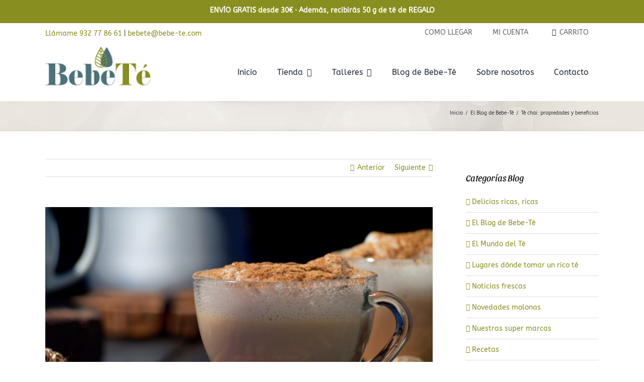

--- FILE ---
content_type: text/html; charset=UTF-8
request_url: https://www.bebe-te.com/te-chai-propiedades-y-beneficios/
body_size: 47425
content:
<!DOCTYPE html><html class="avada-html-layout-wide avada-html-header-position-top" lang="es" prefix="og: http://ogp.me/ns# fb: http://ogp.me/ns/fb#" prefix="og: https://ogp.me/ns#"><head><script data-no-optimize="1">var litespeed_docref=sessionStorage.getItem("litespeed_docref");litespeed_docref&&(Object.defineProperty(document,"referrer",{get:function(){return litespeed_docref}}),sessionStorage.removeItem("litespeed_docref"));</script> <meta http-equiv="X-UA-Compatible" content="IE=edge" /><meta http-equiv="Content-Type" content="text/html; charset=utf-8"/><meta name="viewport" content="width=device-width, initial-scale=1" /><title>Té chai: propiedades y beneficios - Bebe-Té</title><meta name="description" content="Descubre propiedades y beneficios del chai: especias aromáticas, efectos energizantes y tradición milenaria en cada sorbo."/><meta name="robots" content="follow, index, max-snippet:-1, max-video-preview:-1, max-image-preview:large"/><link rel="canonical" href="https://www.bebe-te.com/te-chai-propiedades-y-beneficios/" /><meta property="og:locale" content="es_ES" /><meta property="og:type" content="article" /><meta property="og:title" content="Té chai: propiedades y beneficios - Bebe-Té" /><meta property="og:description" content="Descubre propiedades y beneficios del chai: especias aromáticas, efectos energizantes y tradición milenaria en cada sorbo." /><meta property="og:url" content="https://www.bebe-te.com/te-chai-propiedades-y-beneficios/" /><meta property="og:site_name" content="Bebe-Té" /><meta property="article:section" content="El Blog de Bebe-Té" /><meta property="og:updated_time" content="2025-05-11T14:25:12+00:00" /><meta property="og:image" content="https://www.bebe-te.com/wp-content/uploads/2023/01/Disseny-sense-titol-15.jpg" /><meta property="og:image:secure_url" content="https://www.bebe-te.com/wp-content/uploads/2023/01/Disseny-sense-titol-15.jpg" /><meta property="og:image:width" content="1980" /><meta property="og:image:height" content="1280" /><meta property="og:image:alt" content="te chai" /><meta property="og:image:type" content="image/jpeg" /><meta property="article:published_time" content="2023-01-30T23:52:56+00:00" /><meta property="article:modified_time" content="2025-05-11T14:25:12+00:00" /><meta name="twitter:card" content="summary_large_image" /><meta name="twitter:title" content="Té chai: propiedades y beneficios - Bebe-Té" /><meta name="twitter:description" content="Descubre propiedades y beneficios del chai: especias aromáticas, efectos energizantes y tradición milenaria en cada sorbo." /><meta name="twitter:image" content="https://www.bebe-te.com/wp-content/uploads/2023/01/Disseny-sense-titol-15.jpg" /><meta name="twitter:label1" content="Escrito por" /><meta name="twitter:data1" content="Bebe-Té" /><meta name="twitter:label2" content="Tiempo de lectura" /><meta name="twitter:data2" content="4 minutos" /> <script type="application/ld+json" class="rank-math-schema">{"@context":"https://schema.org","@graph":[{"@type":["FoodEstablishment","Organization"],"@id":"https://www.bebe-te.com/#organization","name":"Bebe-T\u00e9","url":"https://www.bebe-te.com","logo":{"@type":"ImageObject","@id":"https://www.bebe-te.com/#logo","url":"https://www.bebe-te.com/wp-content/uploads/2022/06/bebe-te-logo-2022.png","contentUrl":"https://www.bebe-te.com/wp-content/uploads/2022/06/bebe-te-logo-2022.png","caption":"Bebe-T\u00e9","inLanguage":"es","width":"210","height":"79"},"openingHours":["Monday,Tuesday,Wednesday,Thursday,Friday,Saturday,Sunday 09:00-17:00"],"image":{"@id":"https://www.bebe-te.com/#logo"}},{"@type":"WebSite","@id":"https://www.bebe-te.com/#website","url":"https://www.bebe-te.com","name":"Bebe-T\u00e9","alternateName":"Bebe-T\u00e9","publisher":{"@id":"https://www.bebe-te.com/#organization"},"inLanguage":"es"},{"@type":"ImageObject","@id":"https://www.bebe-te.com/wp-content/uploads/2023/01/Disseny-sense-titol-15.jpg","url":"https://www.bebe-te.com/wp-content/uploads/2023/01/Disseny-sense-titol-15.jpg","width":"1980","height":"1280","inLanguage":"es"},{"@type":"WebPage","@id":"https://www.bebe-te.com/te-chai-propiedades-y-beneficios/#webpage","url":"https://www.bebe-te.com/te-chai-propiedades-y-beneficios/","name":"T\u00e9 chai: propiedades y beneficios - Bebe-T\u00e9","datePublished":"2023-01-30T23:52:56+00:00","dateModified":"2025-05-11T14:25:12+00:00","isPartOf":{"@id":"https://www.bebe-te.com/#website"},"primaryImageOfPage":{"@id":"https://www.bebe-te.com/wp-content/uploads/2023/01/Disseny-sense-titol-15.jpg"},"inLanguage":"es"},{"@type":"Person","@id":"https://www.bebe-te.com/author/bebe_te_bcn/","name":"Bebe-T\u00e9","url":"https://www.bebe-te.com/author/bebe_te_bcn/","image":{"@type":"ImageObject","@id":"https://www.bebe-te.com/wp-content/litespeed/avatar/dee8d5b264f5e889317e4cb70e17bf39.jpg?ver=1769458399","url":"https://www.bebe-te.com/wp-content/litespeed/avatar/dee8d5b264f5e889317e4cb70e17bf39.jpg?ver=1769458399","caption":"Bebe-T\u00e9","inLanguage":"es"},"worksFor":{"@id":"https://www.bebe-te.com/#organization"}},{"@type":"BlogPosting","headline":"T\u00e9 chai: propiedades y beneficios - Bebe-T\u00e9","keywords":"te chai","datePublished":"2023-01-30T23:52:56+00:00","dateModified":"2025-05-11T14:25:12+00:00","author":{"@id":"https://www.bebe-te.com/author/bebe_te_bcn/","name":"Bebe-T\u00e9"},"publisher":{"@id":"https://www.bebe-te.com/#organization"},"description":"Descubre propiedades y beneficios del chai: especias arom\u00e1ticas, efectos energizantes y tradici\u00f3n milenaria en cada sorbo.","name":"T\u00e9 chai: propiedades y beneficios - Bebe-T\u00e9","@id":"https://www.bebe-te.com/te-chai-propiedades-y-beneficios/#richSnippet","isPartOf":{"@id":"https://www.bebe-te.com/te-chai-propiedades-y-beneficios/#webpage"},"image":{"@id":"https://www.bebe-te.com/wp-content/uploads/2023/01/Disseny-sense-titol-15.jpg"},"inLanguage":"es","mainEntityOfPage":{"@id":"https://www.bebe-te.com/te-chai-propiedades-y-beneficios/#webpage"}}]}</script> <link rel='dns-prefetch' href='//www.googletagmanager.com' /><link rel="shortcut icon" href="https://www.bebe-te.com/wp-content/uploads/2022/06/bebe-te-favicon.png" type="image/x-icon" /><link rel="alternate" title="oEmbed (JSON)" type="application/json+oembed" href="https://www.bebe-te.com/wp-json/oembed/1.0/embed?url=https%3A%2F%2Fwww.bebe-te.com%2Fte-chai-propiedades-y-beneficios%2F" /><link rel="alternate" title="oEmbed (XML)" type="text/xml+oembed" href="https://www.bebe-te.com/wp-json/oembed/1.0/embed?url=https%3A%2F%2Fwww.bebe-te.com%2Fte-chai-propiedades-y-beneficios%2F&#038;format=xml" /><meta name="description" content="El té chai o también conocido en su lugar de origen con el nombre de Masala Chai (masala significa “mezcla de especias” y chai significa “té”) es una bebida que proviene del sur de la India, donde se aromatiza"/><meta property="og:locale" content="es_ES"/><meta property="og:type" content="article"/><meta property="og:site_name" content="Bebe-Té"/><meta property="og:title" content="Té chai: propiedades y beneficios - Bebe-Té"/><meta property="og:description" content="El té chai o también conocido en su lugar de origen con el nombre de Masala Chai (masala significa “mezcla de especias” y chai significa “té”) es una bebida que proviene del sur de la India, donde se aromatiza"/><meta property="og:url" content="https://www.bebe-te.com/te-chai-propiedades-y-beneficios/"/><meta property="article:published_time" content="2023-01-30T23:52:56+00:00"/><meta property="article:modified_time" content="2025-05-11T14:25:12+00:00"/><meta name="author" content="Bebe-Té"/><meta property="og:image" content="https://www.bebe-te.com/wp-content/uploads/2023/01/Disseny-sense-titol-15.jpg"/><meta property="og:image:width" content="1980"/><meta property="og:image:height" content="1280"/><meta property="og:image:type" content="image/jpeg"/><style id='wp-img-auto-sizes-contain-inline-css' type='text/css'>img:is([sizes=auto i],[sizes^="auto," i]){contain-intrinsic-size:3000px 1500px}
/*# sourceURL=wp-img-auto-sizes-contain-inline-css */</style><style id="litespeed-ccss">body:after{content:url(/wp-content/plugins/instagram-feed/img/sbi-sprite.png);display:none}:root{--button_padding:11px 23px}*{box-sizing:border-box}input[type=search],input[type=submit],textarea{-webkit-appearance:none;-webkit-border-radius:0}input[type=search]::-webkit-search-decoration{-webkit-appearance:none}body{margin:0;min-width:320px;-webkit-text-size-adjust:100%;overflow-x:hidden;overflow-y:scroll;color:var(--body_typography-color);font-size:var(--body_typography-font-size,16px);font-family:var(--body_typography-font-family,inherit)}#boxed-wrapper{overflow-x:hidden;overflow-x:clip}#wrapper{overflow:visible}img{border-style:none;vertical-align:top;max-width:100%;height:auto}a{text-decoration:none}input,textarea{font-family:var(--body_typography-font-family,inherit);vertical-align:middle;color:var(--body_typography-color)}form{margin:0;padding:0;border-style:none}#main{padding:55px 10px 45px;clear:both}#content{width:71.1702128%;float:left;min-height:1px}.post{margin-bottom:65px}.single-post .post{margin-bottom:0}#respond #cancel-comment-reply-link{margin-inline-start:10px}.comment-form input{border:1px solid #d2d2d2;min-width:28%;font-size:13px;color:#747474;padding-left:15px;padding-right:15px;float:left}.comment-form input,.s{float:none}.single-navigation{min-height:34px;line-height:34px;border-top:1px solid #e7e6e6;border-bottom:1px solid #e7e6e6;margin-bottom:60px;text-align:right}.single-navigation a{display:inline-block;position:relative}.single-navigation a[rel=next]{margin-left:15px;margin-right:1em}.single-navigation a[rel=prev]:before{position:absolute;top:50%;transform:translateY(-51%);left:-1em;font-family:awb-icons;content:""}.single-navigation a[rel=next]:after{position:absolute;top:50%;transform:translateY(-51%);right:-1em;font-family:awb-icons;content:""}.layout-wide-mode #wrapper{width:100%;max-width:none}#sliders-container{position:relative}.searchform .fusion-search-form-content{display:flex;align-items:center;overflow:hidden;width:100%}.searchform .fusion-search-form-content .fusion-search-field{flex-grow:1}.searchform .fusion-search-form-content .fusion-search-field input{background-color:#fff;border:1px solid #d2d2d2;color:#747474;font-size:13px;padding:8px 15px;height:33px;width:100%;box-sizing:border-box;margin:0;outline:0}.searchform .fusion-search-form-content .fusion-search-button input[type=submit]{background:#000;border:none;border-radius:0;color:#fff;font-size:1em;height:33px;line-height:33px;margin:0;padding:0;width:33px;text-indent:0;font-family:awb-icons;font-weight:400;text-shadow:none;-webkit-font-smoothing:antialiased}.flexslider .slides{margin:0;padding:0;list-style:none;z-index:1000}.flexslider{margin:0;padding:0}.flexslider .slides{overflow:hidden}.flexslider .slides li{display:none;-webkit-backface-visibility:hidden}.flexslider .slides img{width:100%;max-width:100%;display:block}.flexslider .slides:after{content:".";display:block;clear:both;visibility:hidden;line-height:0;height:0}.flexslider .slides{z-index:2}.flexslider{margin:0 0 60px;background-color:#fff0;position:relative}.fusion-row{margin:0 auto}.fusion-row:after,.fusion-row:before{content:" ";display:table}.fusion-row:after{clear:both}strong{font-weight:bolder}.screen-reader-text{border:0;clip:rect(1px,1px,1px,1px);clip-path:inset(50%);height:1px;margin:-1px;overflow:hidden;padding:0;position:absolute!important;width:1px;word-wrap:normal!important}.rich-snippet-hidden{display:none}.fusion-page-load-link{display:none}.fusion-disable-outline input,.fusion-disable-outline textarea{outline:0}.fusion-flexslider.fusion-post-slideshow{overflow:visible}.single-post .fusion-post-slideshow{margin-bottom:30px}html:not(.avada-html-layout-boxed):not(.avada-html-layout-framed),html:not(.avada-html-layout-boxed):not(.avada-html-layout-framed) body{background-color:var(--bg_color);background-blend-mode:var(--bg-color-overlay)}body{background-image:var(--bg_image);background-repeat:var(--bg_repeat)}#main,.layout-wide-mode #main,.layout-wide-mode #wrapper,body,html{background-color:var(--content_bg_color)}#main{background-image:var(--content_bg_image);background-repeat:var(--content_bg_repeat)}#toTop{background-color:var(--totop_background);border-radius:4px 4px 0 0;bottom:0;height:35px;position:fixed;text-align:center;width:48px;opacity:0;z-index:100000;line-height:1}#toTop:before{line-height:35px;content:"";-webkit-font-smoothing:antialiased;font-family:awb-icons;font-size:22px;color:var(--totop_icon_color)}.to-top-container #toTop{border-radius:var(--totop_border_radius) var(--totop_border_radius)0 0}.to-top-right #toTop{right:75px}.searchform .fusion-search-form-content .fusion-search-button input[type=submit],.searchform .fusion-search-form-content .fusion-search-field input,input.s{height:var(--form_input_height);padding-top:0;padding-bottom:0}.searchform .fusion-search-form-content .fusion-search-button input[type=submit]{width:var(--form_input_height)}.searchform .fusion-search-form-content .fusion-search-button input[type=submit]{line-height:var(--form_input_height)}input.s,textarea{background-color:var(--form_bg_color);font-size:var(--form_text_size);color:var(--form_text_color)}.searchform .fusion-search-form-content .fusion-search-field input{background-color:var(--form_bg_color);font-size:var(--form_text_size)}.searchform .fusion-search-form-content .fusion-search-field input{color:var(--form_text_color)}.searchform .s::-moz-placeholder,input.s::-moz-placeholder,input::-moz-placeholder{color:var(--form_text_color)}.searchform .s::-webkit-input-placeholder,input.s::-webkit-input-placeholder,input::-webkit-input-placeholder{color:var(--form_text_color)}.searchform .fusion-search-form-content .fusion-search-field input,input.s,textarea{border-width:var(--form_border_width-top) var(--form_border_width-right) var(--form_border_width-bottom) var(--form_border_width-left);border-color:var(--form_border_color);border-radius:var(--form_border_radius)}.fusion-search-form-classic .searchform:not(.fusion-search-form-clean) .fusion-search-form-content{border-radius:var(--form_border_radius);border-width:var(--form_border_width-top) var(--form_border_width-right) var(--form_border_width-bottom) var(--form_border_width-left)}:root{--adminbar-height:0px}#main .fusion-row,.fusion-page-title-row{max-width:var(--site_width)}html:not(.avada-has-site-width-percent) #main{padding-left:30px;padding-right:30px}body.has-sidebar #main .sidebar{width:var(--sidebar_width)}body.has-sidebar #content{width:calc(100% - var(--sidebar_width) - var(--sidebar_gutter))}#main{padding-left:30px;padding-right:30px;padding-top:var(--main_padding-top);padding-bottom:var(--main_padding-bottom)}.layout-wide-mode #wrapper{width:100%;max-width:none}.fusion-content-widget-area .widget{margin-bottom:45px;position:relative}.fusion-content-widget-area .widget ul{list-style:none;margin:0;padding:0}.fusion-content-widget-area .widget li{margin:0;padding:0;display:block}.fusion-content-widget-area .widget li a{display:inline}.fusion-content-widget-area .widget li a,.fusion-content-widget-area .widget_categories li{color:#838383}.fusion-content-widget-area .widget_categories li{display:block}.fusion-content-widget-area .widget_categories li a{display:block;border:0;background:0 0;padding:0}.fusion-content-widget-area input.s{width:100%;margin-right:0}.sidebar{width:23.4042553%;float:right}.sidebar .widget{margin-bottom:45px;position:relative}.sidebar .widget ul{list-style:none;margin:0;padding:0}.sidebar .widget li{margin:0;padding:0;display:block}.fusion-content-widget-area .s{width:100%}.fusion-widget-area .widget_categories li a:before{position:absolute;font-family:awb-icons;content:"";margin-left:-12px}.fusion-widget-area .widget_categories li{display:block;padding:10px 10px 10px 12px;border-bottom:1px solid #e7e6e6;position:relative}.fusion-widget-area .widget_categories li{position:relative}.widget_categories li{background:0 0;padding:0;border-bottom:0}.fusion-widget-area .widget>ul>li:first-child{padding-top:0}#main .sidebar:not(.fusion-sticky-sidebar){background-color:var(--sidebar_bg_color)}#main .sidebar{padding:var(--sidebar_padding)}.sidebar .widget .heading .widget-title,.sidebar .widget .widget-title{background-color:var(--sidebar_widget_bg_color);padding:var(--sidebar_widget_bg_color-opaque-padding)}.sidebar .widget .widget-title{font-size:var(--sidew_font_size)}.sidebar .widget .heading h4,.sidebar .widget .widget-title{color:var(--sidebar_heading_color)}.fusion-content-widget-area .widget li a,.fusion-content-widget-area .widget_categories li{color:var(--link_color)}.fusion-page-title-bar{clear:both;padding:0 10px;height:var(--page_title_height);width:100%;background-position:center center;background-repeat:no-repeat;background-origin:border-box;background-color:var(--page_title_bg_color);border-top:1px solid;border-bottom:1px solid;background-image:var(--page_title_bg);border-color:var(--page_title_border_color);background-size:auto}.fusion-page-title-bar .fusion-breadcrumbs{font-size:var(--breadcrumbs_font_size);color:var(--breadcrumbs_text_color)}.fusion-page-title-bar .fusion-breadcrumbs .awb-breadcrumb-sep:after{content:var(--breadcrumbs_separator);margin:0 5px}.fusion-page-title-bar .fusion-breadcrumbs li,.fusion-page-title-bar .fusion-breadcrumbs li a{font-size:var(--breadcrumbs_font_size)}.fusion-page-title-bar .fusion-breadcrumbs a{color:var(--breadcrumbs_text_color)}.avada-has-pagetitle-bg-full .fusion-page-title-bar{background-size:cover}.fusion-page-title-row{margin:0 auto;height:100%}.fusion-page-title-wrapper{display:flex;align-items:center;justify-content:space-between;position:relative;height:100%;width:100%}.fusion-page-title-secondary{flex-shrink:0;text-align:right}.awb-breadcrumb-list{display:inline-flex;flex-wrap:wrap;list-style:none;margin:0;padding:0}.fusion-page-title-bar-left .fusion-page-title-secondary{margin-left:10px}html:not(.avada-has-site-width-percent) .fusion-page-title-bar{padding-left:30px;padding-right:30px}body{font-family:var(--body_typography-font-family);font-weight:var(--body_typography-font-weight);letter-spacing:var(--body_typography-letter-spacing);font-style:var(--body_typography-font-style,normal)}body{font-size:var(--body_typography-font-size)}body{line-height:var(--body_typography-line-height)}.sidebar .widget_categories li,body{color:var(--body_typography-color)}#main .post h2 a,.single-navigation a[rel=next]:after,.single-navigation a[rel=prev]:before,body a,body a:after,body a:before{color:var(--link_color)}.fusion-megamenu-title,.fusion-widget-area h4,h4{font-family:var(--h4_typography-font-family);font-weight:var(--h4_typography-font-weight);line-height:var(--h4_typography-line-height);letter-spacing:var(--h4_typography-letter-spacing);text-transform:var(--h4_typography-text-transform);font-style:var(--h4_typography-font-style,normal)}h4{line-height:var(--h4_typography-line-height)}.fusion-widget-area h4,h4{font-size:var(--h4_typography-font-size)}.fusion-widget-area h4,h4{color:var(--h4_typography-color)}h4{margin-top:var(--h4_typography-margin-top);margin-bottom:var(--h4_typography-margin-bottom)}.fusion-search-form-classic .searchform:not(.fusion-search-form-clean) .fusion-search-form-content .fusion-search-field input{border-right:none;border-top-right-radius:0;border-bottom-right-radius:0}.fusion-content-widget-area .widget li a,.fusion-content-widget-area .widget li a:before,.fusion-content-widget-area .widget_categories li,.single-navigation{border-color:var(--sep_color)}:root{--awb-color1:#ffffff;--awb-color1-h:0;--awb-color1-s:0%;--awb-color1-l:100%;--awb-color1-a:100%;--awb-color2:#f9f9fb;--awb-color2-h:240;--awb-color2-s:20%;--awb-color2-l:98%;--awb-color2-a:100%;--awb-color3:#f2f3f5;--awb-color3-h:220;--awb-color3-s:13%;--awb-color3-l:95%;--awb-color3-a:100%;--awb-color4:#65bd7d;--awb-color4-h:136;--awb-color4-s:40%;--awb-color4-l:57%;--awb-color4-a:100%;--awb-color5:#47717b;--awb-color5-h:192;--awb-color5-s:27%;--awb-color5-l:38%;--awb-color5-a:100%;--awb-color6:#434549;--awb-color6-h:220;--awb-color6-s:4%;--awb-color6-l:27%;--awb-color6-a:100%;--awb-color7:#212326;--awb-color7-h:216;--awb-color7-s:7%;--awb-color7-l:14%;--awb-color7-a:100%;--awb-color8:#141617;--awb-color8-h:200;--awb-color8-s:7%;--awb-color8-l:8%;--awb-color8-a:100%;--awb-typography1-font-family:Inter, Arial, Helvetica, sans-serif;--awb-typography1-font-size:46px;--awb-typography1-font-weight:600;--awb-typography1-font-style:normal;--awb-typography1-line-height:1.2;--awb-typography1-letter-spacing:-0.015em;--awb-typography1-text-transform:none;--awb-typography2-font-family:Inter, Arial, Helvetica, sans-serif;--awb-typography2-font-size:24px;--awb-typography2-font-weight:600;--awb-typography2-font-style:normal;--awb-typography2-line-height:1.1;--awb-typography2-letter-spacing:0px;--awb-typography2-text-transform:none;--awb-typography3-font-family:Inter, Arial, Helvetica, sans-serif;--awb-typography3-font-size:16px;--awb-typography3-font-weight:500;--awb-typography3-font-style:normal;--awb-typography3-line-height:1.2;--awb-typography3-letter-spacing:0.015em;--awb-typography3-text-transform:none;--awb-typography4-font-family:Inter, Arial, Helvetica, sans-serif;--awb-typography4-font-size:16px;--awb-typography4-font-weight:400;--awb-typography4-font-style:normal;--awb-typography4-line-height:1.72;--awb-typography4-letter-spacing:0.015em;--awb-typography4-text-transform:none;--awb-typography5-font-family:Inter, Arial, Helvetica, sans-serif;--awb-typography5-font-size:13px;--awb-typography5-font-weight:400;--awb-typography5-font-style:normal;--awb-typography5-line-height:1.72;--awb-typography5-letter-spacing:0.015em;--awb-typography5-text-transform:none;--site_width:1100px;--site_width-int:1100;--margin_offset-top:0px;--margin_offset-bottom:0px;--margin_offset-top-no-percent:0px;--margin_offset-bottom-no-percent:0px;--main_padding-top:55px;--main_padding-top-or-55px:55px;--main_padding-bottom:40px;--hundredp_padding:30px;--hundredp_padding-fallback_to_zero:30px;--hundredp_padding-fallback_to_zero_px:30px;--hundredp_padding-hundred_percent_negative_margin:-30px;--sidebar_width:24%;--sidebar_gutter:6%;--sidebar_2_1_width:20%;--sidebar_2_2_width:20%;--dual_sidebar_gutter:4%;--grid_main_break_point:1000;--side_header_break_point:800;--content_break_point:800;--typography_sensitivity:0.6;--typography_factor:1.5;--primary_color:#888f20;--primary_color-85a:rgba(136,143,32,0.85);--primary_color-7a:rgba(136,143,32,0.7);--primary_color-5a:rgba(136,143,32,0.5);--primary_color-35a:rgba(136,143,32,0.35);--primary_color-2a:rgba(136,143,32,0.2);--header_bg_repeat:no-repeat;--side_header_width:0px;--side_header_width-int:0;--header_padding-top:0px;--header_padding-bottom:0px;--header_padding-left:0px;--header_padding-right:0px;--menu_highlight_background:#a0ce4e;--menu_arrow_size-width:23px;--menu_arrow_size-height:12px;--nav_highlight_border:0px;--nav_padding:35px;--nav_padding-no-zero:35px;--dropdown_menu_top_border_size:3px;--dropdown_menu_width:280px;--mainmenu_dropdown_vertical_padding:7px;--menu_sub_bg_color:#eae5dc;--menu_bg_hover_color:#f0ece6;--menu_sub_sep_color:#eae5dc;--menu_h45_bg_color:#ffffff;--nav_typography-font-family:ABeeZee;--nav_typography-font-weight:400;--nav_typography-font-size:16px;--nav_typography-letter-spacing:0px;--nav_typography-color:#333333;--nav_typography-color-65a:rgba(51,51,51,0.65);--nav_typography-color-35a:rgba(51,51,51,0.35);--menu_hover_first_color:#888f20;--menu_hover_first_color-65a:rgba(136,143,32,0.65);--menu_sub_color:#333333;--nav_dropdown_font_size:14px;--flyout_menu_icon_font_size:20px;--flyout_menu_icon_font_size_px:20px;--snav_font_size:14px;--sec_menu_lh:44px;--header_top_menu_sub_color:#747474;--mobile_menu_icons_top_margin:0px;--mobile_menu_nav_height:35px;--mobile_header_bg_color:rgb(255,255,255);--mobile_menu_background_color:#f9f9f9;--mobile_menu_hover_color:#f6f6f6;--mobile_menu_border_color:#dadada;--mobile_menu_toggle_color:#dadada;--mobile_menu_typography-font-family:ABeeZee;--mobile_menu_typography-font-size:12px;--mobile_menu_typography-font-weight:400;--mobile_menu_typography-line-height:35px;--mobile_menu_typography-letter-spacing:0px;--mobile_menu_typography-color:#333333;--mobile_menu_typography-font-size-30-or-24px:24px;--mobile_menu_typography-font-size-open-submenu:var(--mobile_menu_typography-font-size, 13px);--mobile_menu_font_hover_color:#333333;--menu_icon_size:14px;--logo_alignment:left;--logo_background_color:#a0ce4e;--slidingbar_width:300px;--slidingbar_width-percent_to_vw:300px;--slidingbar_content_padding-top:60px;--slidingbar_content_padding-bottom:60px;--slidingbar_content_padding-left:30px;--slidingbar_content_padding-right:30px;--slidingbar_bg_color:#363839;--slidingbar_divider_color:#282a2b;--slidingbar_link_color:#bfbfbf;--slidingbar_link_color_hover:#77a02e;--footer_divider_color:#888f20;--footer_headings_typography-font-family:ABeeZee;--footer_headings_typography-font-size:16px;--footer_headings_typography-font-weight:400;--footer_headings_typography-line-height:1.5;--footer_headings_typography-letter-spacing:0px;--footer_headings_typography-color:#ffffff;--footer_text_color:#ffffff;--sidebar_bg_color:rgba(255,255,255,0);--bg_image:none;--bg_repeat:no-repeat;--bg_color:#ffffff;--bg-color-overlay:normal;--bg_pattern:url(//www.bebe-te.com/wp-content/themes/Avada/assets/images/patterns/pattern1.png);--content_bg_color:#ffffff;--content_bg_image:none;--content_bg_repeat:no-repeat;--body_typography-font-family:ABeeZee;--body_typography-font-size:14px;--base-font-size:14;--body_typography-font-weight:400;--body_typography-line-height:1.5;--body_typography-letter-spacing:0px;--body_typography-color:#333333;--link_color:#888f20;--link_color-8a:rgba(136,143,32,0.8);--link_hover_color:#47717b;--link_hover_color-85a:rgba(71,113,123,0.85);--link_hover_color-7a:rgba(71,113,123,0.7);--link_hover_color-5a:rgba(71,113,123,0.5);--link_hover_color-35a:rgba(71,113,123,0.35);--link_hover_color-2a:rgba(71,113,123,0.2);--awb-link_decoration_line:none;--awb-link_decoration_style:solid;--awb-link_decoration_thickness:1px;--awb-link_decoration_underline_offset:auto;--awb-link_decoration_line_hover:none;--awb-link_decoration_style_hover:solid;--awb-link_decoration_thickness_hover:1px;--awb-link_decoration_underline_offset_hover:auto;--h1_typography-font-family:Sansita;--h1_typography-font-weight:400;--h1_typography-line-height:1.4;--h1_typography-letter-spacing:0px;--h1_typography-font-style:italic;--h1_typography-font-size:32px;--h1_typography-color:#888f20;--h1_typography-margin-top:0.67em;--h1_typography-margin-bottom:0.67em;--h2_typography-font-family:Sansita;--h2_typography-font-weight:400;--h2_typography-line-height:1.5;--h2_typography-letter-spacing:0px;--h2_typography-font-style:italic;--h2_typography-font-size:28px;--h2_typography-color:#888f20;--h2_typography-margin-top:0em;--h2_typography-margin-bottom:1.1em;--h3_typography-font-family:Sansita;--h3_typography-font-weight:400;--h3_typography-line-height:1.5;--h3_typography-letter-spacing:0px;--h3_typography-font-style:italic;--h3_typography-font-size:22px;--h3_typography-color:#888f20;--h3_typography-margin-top:1em;--h3_typography-margin-bottom:1em;--h4_typography-font-family:Sansita;--h4_typography-font-weight:400;--h4_typography-line-height:1.5;--h4_typography-letter-spacing:0px;--h4_typography-font-style:italic;--h4_typography-font-size:16px;--h4_typography-color:#888f20;--h4_typography-margin-top:1.33em;--h4_typography-margin-bottom:1.33em;--h5_typography-font-family:Sansita;--h5_typography-font-weight:400;--h5_typography-line-height:1.5;--h5_typography-letter-spacing:0px;--h5_typography-font-style:italic;--h5_typography-font-size:16px;--h5_typography-color:#888f20;--h5_typography-margin-top:1.67em;--h5_typography-margin-bottom:1.67em;--h6_typography-font-family:Sansita;--h6_typography-font-weight:400;--h6_typography-line-height:1.5;--h6_typography-letter-spacing:0px;--h6_typography-font-style:italic;--h6_typography-font-size:14px;--h6_typography-color:#888f20;--h6_typography-margin-top:2.33em;--h6_typography-margin-bottom:2.33em;--post_title_typography-font-family:Sansita;--post_title_typography-font-weight:400;--post_title_typography-line-height:27px;--post_title_typography-letter-spacing:0px;--post_title_typography-font-style:italic;--post_title_typography-font-size:32px;--post_title_typography-color:#888f20;--post_titles_extras_typography-font-family:Sansita;--post_titles_extras_typography-font-weight:400;--post_titles_extras_typography-line-height:1.5;--post_titles_extras_typography-letter-spacing:0px;--post_titles_extras_typography-font-style:italic;--post_titles_extras_typography-font-size:18px;--post_titles_extras_typography-color:#888f20;--blog_archive_grid_column_spacing:40px;--dates_box_color:#eef0f2;--meta_font_size:12px;--portfolio_archive_column_spacing:20px;--portfolio_meta_font_size:16px;--social_bg_color:#f6f6f6;--social_sharing_padding-top:1.25em;--social_sharing_padding-right:1.25em;--social_sharing_padding-bottom:1.25em;--social_sharing_padding-left:1.25em;--sharing_social_links_icon_color:#bebdbd;--sharing_social_links_box_color:#e8e8e8;--sharing_social_links_boxed_padding:8px;--slider_nav_box_dimensions-width:30px;--slider_nav_box_dimensions-height:30px;--slider_arrow_size:14px;--es_caption_font_size:20px;--form_input_height:29px;--form_input_height-main-menu-search-width:250px;--form_text_size:13px;--form_bg_color:#ffffff;--form_text_color:#aaa9a9;--form_text_color-35a:rgba(170,169,169,0.35);--form_border_color:#d2d2d2;--form_focus_border_color:#d2d2d2;--form_focus_border_color-5a:rgba(210,210,210,0.5);--form_border_radius:0px;--live_search_results_height:250px;--privacy_bg_color:rgba(0,0,0,0.1);--privacy_color:rgba(0,0,0,0.3);--privacy_bar_padding-top:15px;--privacy_bar_padding-bottom:15px;--privacy_bar_padding-left:30px;--privacy_bar_padding-right:30px;--privacy_bar_bg_color:#363839;--privacy_bar_font_size:13px;--privacy_bar_color:#8c8989;--privacy_bar_link_color:#bfbfbf;--privacy_bar_link_hover_color:#a0ce4e;--privacy_bar_headings_color:#dddddd;--scrollbar_background:#f2f3f5;--scrollbar_handle:#65bc7b;--related_posts_columns:5;--related_posts_column_spacing:44px;--image_rollover_icon_size:18px;--image_rollover_text_color:#ffffff;--pagination_width_height:30px;--pagination_box_padding-width:6px;--pagination_box_padding-height:2px;--pagination_border_width:1px;--pagination_border_radius:0px;--pagination_font_size:12px;--timeline_bg_color:rgba(255,255,255,0);--timeline_bg_color-not-transparent:rgba(255,255,255,1);--timeline_color:#ebeaea;--grid_separator_color:#e0dede;--woocommerce_archive_grid_column_spacing:20px;--woocommerce_product_box_content_padding-top:20px;--woocommerce_product_box_content_padding-bottom:15px;--woocommerce_product_box_content_padding-left:15px;--woocommerce_product_box_content_padding-right:15px;--qty_size-width:38px;--qty_size-height:36px;--qty_font_size:14px;--qty_bg_color:#fbfaf9;--qty_bg_hover_color:#ffffff;--woo_dropdown_bg_color:#fbfaf9;--woo_dropdown_bg_color-1l:rgba(255,255,255,1);--woo_dropdown_text_color:#333333;--woo_dropdown_border_color:#dbdbdb;--woo_cart_bg_color:#fafafa;--woo_icon_font_size:12px;--fusion-woo-sale-badge-background-color:#dd4913;--fusion-woo-sale-badge-text-color:#ffffff;--fusion-woo-sale-badge-text-size:14px;--fusion-woo-sale-badge-padding-top:0.5em;--fusion-woo-sale-badge-padding-bottom:0.5em;--fusion-woo-sale-badge-padding-left:0.5em;--fusion-woo-sale-badge-padding-right:0.5em;--fusion-woo-sale-badge-width-top:0px;--fusion-woo-sale-badge-width-bottom:0px;--fusion-woo-sale-badge-width-left:0px;--fusion-woo-sale-badge-width-right:0px;--fusion-woo-sale-badge-border-color:#ffffff;--fusion-woo-outofstock-badge-background-color:rgba(210,0,0,0.9);--fusion-woo-outofstock-badge-text-color:#ffffff;--fusion-woo-outofstock-badge-text-size:13px;--fusion-woo-outofstock-badge-padding-top:0.45em;--fusion-woo-outofstock-badge-padding-bottom:0.45em;--fusion-woo-outofstock-badge-padding-left:0;--fusion-woo-outofstock-badge-padding-right:0;--fusion-woo-outofstock-badge-width-top:0px;--fusion-woo-outofstock-badge-width-bottom:0px;--fusion-woo-outofstock-badge-width-left:0px;--fusion-woo-outofstock-badge-width-right:0px;--fusion-woo-outofstock-badge-border-color:#ffffff;--carousel_nav_color:rgba(0,0,0,0.6);--carousel_hover_color:rgba(0,0,0,0.7);--info_bg_color:#ffffff;--info_accent_color:#808080;--danger_bg_color:#f2dede;--danger_accent_color:#a64242;--success_bg_color:#dff0d8;--success_accent_color:#5ca340;--warning_bg_color:#fcf8e3;--warning_accent_color:#d9b917;--alert_border_size:1px;--button_padding-top:13px;--button_padding-bottom:13px;--button_padding-left:29px;--button_padding-right:29px;--button_typography-font-family:"PT Sans";--button_typography-font-weight:400;--button_typography-letter-spacing:0px;--button_gradient_top_color:#888f20;--button_gradient_bottom_color:#888f20;--button_gradient_top_color_hover:#4e717b;--button_gradient_bottom_color_hover:#4e717b;--button_gradient_start:0%;--button_gradient_end:100%;--button_gradient_angle:180deg;--button_radial_direction:center center;--button_accent_color:#ffffff;--button_accent_hover_color:#ffffff;--button_bevel_color:#498200;--button_box_shadow:none;--button_bevel_color_hover:hsla(var(--awb-color5-h),calc(var(--awb-color5-s) - 5%),calc(var(--awb-color5-l) - 10%),var(--awb-color5-a));--button_border_color:#ffffff;--button_border_hover_color:#ffffff;--chart_bg_color:rgba(255,255,255,0);--checklist_icons_color:#ffffff;--checklist_circle_color:#888f20;--checklist_text_color:var(--awb-color8);--checklist_item_size:14px;--checklist_item_padding-top:0.35em;--checklist_item_padding-bottom:0.35em;--checklist_item_padding-left:0;--checklist_item_padding-right:0;--checklist_divider_color:#e0dede;--checklist_odd_row_bgcolor:rgba(255,255,255,0);--checklist_even_row_bgcolor:rgba(255,255,255,0);--col_margin-top:0px;--col_margin-bottom:20px;--col_spacing:4%;--container_padding_default_top:0px;--container_padding_default_bottom:0px;--container_padding_default_left:0px;--container_padding_default_right:0px;--container_padding_100_top:0px;--container_padding_100_bottom:0px;--container_padding_100_left:30px;--container_padding_100_right:30px;--full_width_bg_color:rgba(255,255,255,0);--full_width_border_sizes_top:0px;--full_width_border_sizes_bottom:0px;--full_width_border_sizes_left:0px;--full_width_border_sizes_right:0px;--full_width_border_color:#eae9e9;--content_box_bg_color:rgba(255,255,255,0);--content_box_title_size:18px;--content_box_title_color:#333333;--content_box_body_color:#747474;--content_box_icon_color:#ffffff;--content_box_hover_animation_accent_color:#888f20;--content_box_margin_top:0px;--content_box_margin_bottom:60px;--countdown_background_color:#888f20;--countdown_counter_box_spacing:10px;--countdown_counter_box_color:#333333;--countdown_counter_padding-top:0.6em;--countdown_counter_padding-right:1.1em;--countdown_counter_padding-bottom:0.6em;--countdown_counter_padding-left:1.1em;--countdown_counter_border_size:0;--countdown_counter_border_color:#1d242d;--countdown_counter_border_radius:4px;--countdown_counter_font_size:18px;--countdown_counter_text_color:#ffffff;--countdown_label_font_size:18px;--countdown_label_color:#ffffff;--countdown_heading_font_size:18px;--countdown_heading_text_color:#ffffff;--countdown_subheading_font_size:14px;--countdown_subheading_text_color:#ffffff;--countdown_link_text_color:#ffffff;--counter_box_color:#888f20;--counter_box_title_size:50;--counter_box_icon_size:50;--counter_box_body_color:#747474;--counter_box_body_size:13;--counter_box_border_color:#e0dede;--flip_boxes_flip_duration:0.4s;--flip_boxes_front_bg:#f6f6f6;--flip_boxes_front_heading:#333333;--flip_boxes_front_text:#747474;--flip_boxes_back_bg:#888f20;--flip_boxes_back_heading:#eeeded;--flip_boxes_back_text:#ffffff;--flip_boxes_border_size:1px;--flip_boxes_border_color:rgba(0,0,0,0);--flip_boxes_border_radius:4px;--icon_color:#888f20;--icon_color_hover:#888f20;--icon_circle_color:#ffffff;--icon_circle_color_hover:#ffffff;--icon_border_size:#ffffff;--icon_border_color:#ffffff;--icon_border_color_hover:#ffffff;--icon_border_top_l_rad:50%;--icon_border_top_r_rad:50%;--icon_border_bot_r_rad:50%;--icon_border_bot_l_rad:50%;--before_after_font_size:13;--before_after_accent_color:#ffffff;--before_after_handle_color:#ffffff;--before_after_handle_bg:rgba(255,255,255,0);--before_after_border_size:0;--before_after_border_color:#e2e2e2;--before_after_border_radius:0px;--popover_heading_bg_color:#f6f6f6;--popover_content_bg_color:#ffffff;--popover_border_color:#ebebeb;--popover_text_color:#747474;--pricing_box_color:#888f20;--progressbar_text_color:#ffffff;--progressbar_height:37px;--progressbar_filled_color:#888f20;--progressbar_unfilled_color:#f6f6f6;--progressbar_filled_border_size:0px;--progressbar_filled_border_color:#ffffff;--sep_color:#e0dede;--tabs_bg_color:#ffffff;--tabs_inactive_color:#ebeaea;--tabs_border_color:#ebeaea;--testimonial_bg_color:#f6f6f6;--testimonial-border-width-top:0px;--testimonial-border-width-right:0px;--testimonial-border-width-bottom:0px;--testimonial-border-width-left:0px;--testimonial_text_color:#747474;--text_columns:1;--text_column_min_width:100px;--text_column_spacing:2em;--text_rule_style:none;--text_user_select:auto;--title_border_color:#e0dede;--title_margin-top:0px;--title_margin-right:0px;--title_margin-bottom:31px;--title_margin-left:0px;--title_margin_mobile-top:0px;--title_margin_mobile-right:0px;--title_margin_mobile-bottom:20px;--title_margin_mobile-left:0px;--accordion_divider_color:var(--awb-color3);--accordion_divider_hover_color:var(--awb-color3);--accordian_inactive_color:#333333;--accordian_active_color:#888f20;--faq_accordion_divider_color:var(--awb-color3);--faq_accordion_divider_hover_color:var(--awb-color3);--faq_accordion_title_typography-font-family:var(--awb-typography1-font-family);--faq_accordion_title_typography-font-size:24px;--faq_accordion_title_typography-font-weight:var(--awb-typography1-font-weight);--faq_accordion_title_typography-line-height:1.5;--faq_accordion_title_typography-text-transform:none;--faq_accordion_title_typography-letter-spacing:0px;--faq_accordion_title_typography-color:var(--awb-color8);--faq_accordian_icon_color:#ffffff;--faq_accordian_inactive_color:#333333;--faq_accordion_content_typography-font-family:var(--awb-typography4-font-family);--faq_accordion_content_typography-font-size:var(--awb-typography4-font-size);--faq_accordion_content_typography-font-weight:var(--awb-typography4-font-weight);--faq_accordion_content_typography-text-transform:none;--faq_accordion_content_typography-color:var(--awb-color8)}.fusion-megamenu-submenu{--megamenu_item_vertical_padding:7px}.fusion-megamenu-icon{--menu_icon_color:#333333;--menu_icon_hover_color:#a0ce4e}.fusion-page-title-bar{--page_title_height:70px;--page_title_mobile_height:50px;--page_title_bg_color:#f6f6f6;--page_title_border_color:#d2d3d4;--page_title_font_size:18px;--page_title_line_height:1.4;--page_title_color:#333333;--page_title_subheader_font_size:14px;--page_title_subheader_color:#333333;--page_title_bg:url(//www.bebe-te.com/wp-content/uploads/2017/07/Bebe_Te_page_title_bg-2.png);--page_title_bg_retina:var(--page_title_bg)}.fusion-page-title-bar,.fusion-breadcrumbs .awb-breadcrumb-sep{--breadcrumbs_separator:"/"}.fusion-page-title-bar,.fusion-breadcrumbs{--breadcrumbs_font_size:10px;--breadcrumbs_text_color:#333333;--breadcrumbs_text_hover_color:#333333}.sidebar{--sidebar_padding:0px;--sidebar_padding-percent_to_vw:0px;--sidebar_widget_bg_color:rgba(255,255,255,0);--sidew_font_size:18px;--sidebar_heading_color:var(--awb-color8)}#toTop{--totop_border_radius:4px;--totop_background:#333333;--totop_background_hover:#47717b;--totop_icon_color:#ffffff;--totop_icon_hover:#ffffff}body{--fusion-woo-sale-badge-border-top-left-radius:50%;--fusion-woo-sale-badge-border-top-right-radius:50%;--fusion-woo-sale-badge-border-bottom-right-radius:50%;--fusion-woo-sale-badge-border-bottom-left-radius:50%;--fusion-woo-outofstock-badge-border-top-left-radius:0px;--fusion-woo-outofstock-badge-border-top-right-radius:0px;--fusion-woo-outofstock-badge-border-bottom-right-radius:0px;--fusion-woo-outofstock-badge-border-bottom-left-radius:0px;--awb-alert-border-top-left-radius-default:0px;--awb-alert-border-top-right-radius-default:0px;--awb-alert-border-bottom-right-radius-default:0px;--awb-alert-border-bottom-left-radius-default:0px;--awb-audio-max-width-default:100%;--awb-audio-background-color-default:#222222;--awb-audio-accent-color-default:#ffffff;--awb-audio-border-size-default:0;--awb-audio-border-color-default:var(--awb-color1);--awb-audio-border-top-left-radius-default:0px;--awb-audio-border-top-right-radius-default:0px;--awb-audio-border-bottom-right-radius-default:0px;--awb-audio-border-bottom-left-radius-default:0px;--awb-tabs-title-border-top-left-radius-default:0px;--awb-tabs-title-border-top-right-radius-default:0px;--awb-tabs-title-border-bottom-right-radius-default:0px;--awb-tabs-title-border-bottom-left-radius-default:0px;--awb-testimonial-border-style-default:solid;--awb-testimonial-border-color-default:var(--awb-color3);--awb-testimonial-border-top-left-radius-default:0px;--awb-testimonial-border-top-right-radius-default:0px;--awb-testimonial-border-bottom-right-radius-default:0px;--awb-testimonial-border-bottom-left-radius-default:0px;--fusion-video-max-width-default:100%}@media only screen and (max-width:800px){.has-sidebar #content{order:1}.has-sidebar #sidebar{order:2;margin-top:50px}}.fas{-moz-osx-font-smoothing:grayscale;-webkit-font-smoothing:antialiased;display:inline-block;font-style:normal;font-variant:normal;text-rendering:auto;line-height:1}.fas{font-family:"Font Awesome 5 Free";font-weight:900}.fa-bars:before{content:""}.fa-leaf:before{content:""}.fa-place-of-worship:before{content:""}.fa-shopping-cart:before{content:""}.fa-times:before{content:""}.fusion-breadcrumbs{--awb-margin-top:0;--awb-margin-right:0;--awb-margin-bottom:0;--awb-margin-left:0;--awb-alignment:initial;--awb-font-size:var(--breadcrumbs_font_size);--awb-text-color:var(--breadcrumbs_text_color);--awb-text-hover-color:var(--breadcrumbs_text_hover_color);--awb-breadcrumb-sep:var(--breadcrumbs_separator);color:var(--awb-text-color);margin:var(--awb-margin-top) var(--awb-margin-right) var(--awb-margin-bottom) var(--awb-margin-left);text-align:var(--awb-alignment);font-size:var(--awb-font-size)}.fusion-breadcrumbs .awb-breadcrumb-list{display:inline-flex;flex-wrap:wrap;list-style:none;margin:0;padding:0}.fusion-breadcrumbs .awb-breadcrumb-list li{display:inline-block}.fusion-breadcrumbs .awb-breadcrumb-sep:after{content:var(--awb-breadcrumb-sep);margin:0 5px}.fusion-breadcrumbs a{color:var(--awb-text-color)}.fusion-flexslider.fusion-post-slideshow{overflow:visible}.single-post .fusion-post-slideshow{margin-bottom:30px}.fusion-image-element{--awb-aspect-ratio:1/1;--awb-object-position:50% 50%;--awb-mask-url:"";--awb-mask-size:contain;--awb-mask-position:center;--awb-mask-repeat:no-repeat;--awb-margin-top:0;--awb-margin-right:0;--awb-margin-bottom:0;--awb-margin-left:0;--awb-liftup-border-radius:0;--awb-bottom-shadow-color:rgba(0, 0, 0, 0.4);--awb-caption-margin-top:0;--awb-caption-margin-right:0;--awb-caption-margin-bottom:0;--awb-caption-margin-left:0;--awb-caption-border-color:#fff;--awb-caption-overlay-color:var(--primary_color);--awb-filter:none;--awb-filter-hover:none;--awb-max-width:100%;--awb-sticky-max-width:var(--awb-max-width);--awb-title-text-color:inherit;--awb-caption-text-color:inherit;--awb-caption-text-size:inherit;--awb-caption-text-font-family:var(--body_typography-font-family);--awb-caption-text-font-weight:var(--body_typography-font-weight);--awb-caption-text-font-style:var(--body_typography-font-style);--awb-caption-text-line-height:var(--body_typography-line-height);--awb-caption-text-letter-spacing:var(--body_typography-letter-spacing);--awb-caption-text-transform:inherit;margin-top:var(--awb-margin-top);margin-right:var(--awb-margin-right);margin-bottom:var(--awb-margin-bottom);margin-left:var(--awb-margin-left);line-height:1}.fusion-imageframe{display:inline-block;z-index:1;overflow:hidden;position:relative;vertical-align:middle;max-width:var(--awb-max-width);line-height:1;filter:var(--awb-filter)}.fusion-imageframe img{vertical-align:top;box-shadow:none!important}.awb-menu{--awb-font-size:16px;--awb-margin-top:0px;--awb-margin-bottom:0px;--awb-align-item:stretch;--awb-justify-content:flex-start;--awb-fusion-font-family-typography:inherit;--awb-fusion-font-style-typography:inherit;--awb-fusion-font-weight-typography:400;--awb-text-transform:none;--awb-min-height:4em;--awb-gap:0px;--awb-bg:rgba(0, 0, 0, 0);--awb-border-radius-top-left:0px;--awb-border-radius-top-right:0px;--awb-border-radius-bottom-left:0px;--awb-border-radius-bottom-right:0px;--awb-color:#212934;--awb-line-height:var(--body_typography-line-height);--awb-letter-spacing:var(--body_typography-letter-spacing);--awb-items-padding-top:0px;--awb-items-padding-right:0px;--awb-items-padding-bottom:0px;--awb-items-padding-left:0px;--awb-border-top:0px;--awb-border-right:0px;--awb-border-bottom:0px;--awb-border-left:0px;--awb-border-color:rgba(0, 0, 0, 0);--awb-active-bg:rgba(0, 0, 0, 0);--awb-active-border-top:0px;--awb-active-border-right:0px;--awb-active-border-bottom:0px;--awb-active-border-left:0px;--awb-active-border-color:rgba(0, 0, 0, 0);--awb-active-color:#65bc7b;--awb-submenu-items-padding-top:12px;--awb-submenu-items-padding-right:20px;--awb-submenu-items-padding-bottom:12px;--awb-submenu-items-padding-left:20px;--awb-submenu-font-size:14px;--awb-submenu-text-transform:none;--awb-box-shadow:none;--awb-submenu-border-radius-top-left:0px;--awb-submenu-border-radius-top-right:0px;--awb-submenu-border-radius-bottom-left:0px;--awb-submenu-border-radius-bottom-right:0px;--awb-submenu-space:0px;--awb-submenu-max-width:100%;--awb-submenu-sep-color:#e2e2e2;--awb-submenu-bg:#fff;--awb-sub-justify-content:space-between;--awb-submenu-color:#212934;--awb-fusion-font-family-submenu-typography:inherit;--awb-fusion-font-style-submenu-typography:inherit;--awb-fusion-font-weight-submenu-typography:400;--awb-submenu-line-height:inherit;--awb-submenu-letter-spacing:inherit;--awb-submenu-active-bg:#f9f9fb;--awb-submenu-active-color:#212934;--awb-icons-size:16;--awb-icons-color:#212934;--awb-icons-hover-color:var(--awb-active-color);--awb-thumbnail-size-width:26px;--awb-thumbnail-size-width:14px}.awb-menu{margin-top:var(--awb-margin-top);margin-bottom:var(--awb-margin-bottom);width:100%;opacity:1;font-size:var(--awb-font-size)}.awb-menu .awb-menu__main-ul{font-size:var(--awb-font-size)}.awb-menu__main-ul{display:flex;flex-wrap:wrap;list-style:none;align-items:var(--awb-align-items);justify-content:var(--awb-justify-content);padding:0;font-family:var(--awb-fusion-font-family-typography);font-style:var(--awb-fusion-font-style-typography);font-weight:var(--awb-fusion-font-weight-typography);text-transform:var(--awb-text-transform);margin-block-start:0;margin-block-end:0;min-height:var(--awb-min-height);position:relative}.awb-menu__main-ul_row{flex-direction:row}.awb-menu__main-li{position:relative;display:flex;justify-content:center;margin-left:calc(var(--awb-gap)/2);margin-right:calc(var(--awb-gap)/2);line-height:var(--awb-line-height,inherit);letter-spacing:var(--awb-letter-spacing)}.awb-menu__main-li>*{z-index:10}.awb-menu__main-li:first-child{margin-inline-start:0}.awb-menu__main-li:last-child{margin-inline-end:0}.awb-menu__main-li_regular{background-color:var(--awb-bg);border-radius:var(--awb-border-radius-top-left) var(--awb-border-radius-top-right) var(--awb-border-radius-bottom-right) var(--awb-border-radius-bottom-left)}.awb-menu__main-a{color:var(--awb-color)!important;display:flex;align-items:center;justify-content:center;width:100%}.awb-menu__main-a_regular{padding-top:calc(var(--awb-items-padding-top) + var(--awb-border-top));padding-right:calc(var(--awb-items-padding-right) + var(--awb-border-right));padding-bottom:calc(var(--awb-items-padding-bottom) + var(--awb-border-bottom));padding-left:calc(var(--awb-items-padding-left) + var(--awb-border-left))}.awb-menu__main-background-active,.awb-menu__main-background-default{position:absolute;top:0;width:100%;height:100%;z-index:1;background-color:var(--awb-bg);border-top-width:var(--awb-border-top);border-right-width:var(--awb-border-right);border-bottom-width:var(--awb-border-bottom);border-left-width:var(--awb-border-left);border-color:var(--awb-border-color);border-radius:var(--awb-border-radius-top-left) var(--awb-border-radius-top-right) var(--awb-border-radius-bottom-right) var(--awb-border-radius-bottom-left);border-style:solid}.awb-menu__main-background-active_fade,.awb-menu__main-background-default_fade{left:0;opacity:1}.awb-menu__main-background-active{background-color:var(--awb-active-bg);border-top-width:var(--awb-active-border-top);border-right-width:var(--awb-active-border-right);border-bottom-width:var(--awb-active-border-bottom);border-left-width:var(--awb-active-border-left);border-color:var(--awb-active-border-color)}.awb-menu__main-background-active_fade{opacity:0}.awb-menu__open-nav-submenu-hover,.awb-menu__open-nav-submenu_mobile{display:none;justify-content:center;align-items:center;background:0 0;border:0;box-shadow:none;box-sizing:border-box;padding:0;font-size:var(--awb-font-size)}.awb-menu__open-nav-submenu-hover:before,.awb-menu__open-nav-submenu_mobile:before{content:"";font-family:awb-icons;line-height:1}.awb-menu__open-nav-submenu_mobile{box-sizing:content-box}.awb-menu__open-nav-submenu-hover{padding-inline-start:.5em}.awb-menu_dc-yes.awb-menu_em-hover .awb-menu__open-nav-submenu-hover{display:flex}.awb-menu__sub-ul{margin:0;list-style:none;padding:0}.awb-menu__sub-ul{font-size:var(--awb-submenu-font-size);text-transform:var(--awb-submenu-text-transform);border-top-left-radius:var(--awb-submenu-border-radius-top-left);border-top-right-radius:var(--awb-submenu-border-radius-top-right);border-bottom-left-radius:var(--awb-submenu-border-radius-bottom-left);border-bottom-right-radius:var(--awb-submenu-border-radius-bottom-right)}.awb-menu_dropdown .awb-menu__sub-ul{z-index:-10;flex-direction:column;display:table;visibility:hidden;opacity:0;position:absolute;box-shadow:var(--awb-box-shadow);top:100%;width:max-content}.awb-menu_dropdown.awb-menu_row .awb-menu__sub-ul_main{margin-top:var(--awb-submenu-space)}.awb-menu__sub-li{width:var(--awb-submenu-max-width);border-bottom:1px solid var(--awb-submenu-sep-color);background-color:var(--awb-submenu-bg);position:relative}.awb-menu__sub-li:first-child{border-top-left-radius:var(--awb-submenu-border-radius-top-left);border-top-right-radius:var(--awb-submenu-border-radius-top-right)}.awb-menu__sub-li:last-child{border-bottom-width:0;border-bottom-left-radius:var(--awb-submenu-border-radius-bottom-left);border-bottom-right-radius:var(--awb-submenu-border-radius-bottom-right)}.awb-menu__sub-a{display:flex;justify-content:var(--awb-sub-justify-content);align-items:center;color:var(--awb-submenu-color)!important;padding-top:var(--awb-submenu-items-padding-top);padding-bottom:var(--awb-submenu-items-padding-bottom);padding-left:var(--awb-submenu-items-padding-left);padding-right:var(--awb-submenu-items-padding-right);font-family:var(--awb-fusion-font-family-submenu-typography);font-weight:var(--awb-fusion-font-weight-submenu-typography);font-style:var(--awb-fusion-font-style-submenu-typography);width:100%;font-size:var(--awb-submenu-font-size);text-transform:var(--awb-submenu-text-transform);line-height:var(--awb-submenu-line-height);letter-spacing:var(--awb-submenu-letter-spacing)}.awb-menu_expand-right .awb-menu__sub-ul_main{left:0}.awb-menu_row .menu-text{display:flex;align-items:center;text-align:center}.awb-menu__i_main{width:auto;position:relative;font-size:calc(var(--awb-icons-size)*1px);line-height:inherit;color:var(--awb-icons-color);display:flex;align-items:center;justify-content:center;padding:0 .5em}.awb-menu__i_main i{line-height:inherit}.awb-menu_icons-left .awb-menu__main-a{flex-direction:row}.awb-menu__i_sub{padding-inline-end:1em;display:inline-flex}.awb-menu{--awb-arrows-size-height:12px;--awb-arrows-size-width:23px}.awb-menu__main-li_with-main-arrow:after,.awb-menu__sub-arrow{content:" ";position:absolute;width:0;border-color:#fff0;z-index:999999999;border-style:solid;border-top-width:var(--awb-arrows-size-height);border-bottom-width:var(--awb-arrows-size-height);border-left-width:var(--awb-arrows-size-width);border-right-width:var(--awb-arrows-size-width);opacity:0;box-sizing:border-box;top:100%}.awb-menu__main-li_with-main-arrow{--arrow-color:var(--awb-active-bg)}.awb-menu_row .awb-menu__main-li_with-main-arrow:after{border-top-color:var(--arrow-color)}.awb-menu_row .awb-menu__sub-arrow{border-bottom-color:var(--awb-submenu-bg);bottom:calc(-1*var(--awb-submenu-space,0))}.awb-menu{--awb-main-justify-content:flex-start}.awb-menu_v-stacked .menu-item-has-children .awb-menu__sub-a{grid-area:link}.awb-menu_v-stacked .menu-item-has-children .awb-menu__open-nav-submenu_click{grid-area:caret}.awb-menu_v-stacked .menu-item-has-children .awb-menu__sub-ul{grid-area:submenu}.awb-menu{--awb-mobile-text-transform:none;--awb-mobile-trigger-background-color:#fff;--awb-mobile-trigger-color:#4a4e57;--awb-trigger-padding-top:12px;--awb-trigger-padding-right:20px;--awb-trigger-padding-bottom:12px;--awb-trigger-padding-left:20px;--awb-mobile-trigger-font-size:1em;--awb-mobile-nav-button-align-hor:flex-start;--awb-fusion-font-family-mobile-typography:inherit;--awb-fusion-font-style-mobile-typography:inherit;--awb-fusion-font-weight-mobile-typography:400;--awb-mobile-nav-trigger-bottom-margin:0;--awb-mobile-bg:#fff;--awb-mobile-nav-items-height:65;--awb-mobile-color:#4a4e57;--awb-mobile-justify:flex-start;--awb-mobile-line-height:inherit;--awb-mobile-letter-spacing:inherit;--awb-mobile-active-bg:#f9f9fb;--awb-mobile-active-color:#4a4e57;--awb-mobile-caret-left:auto;--awb-mobile-caret-right:0;--awb-mobile-sep-color:rgba(0, 0, 0, 0.1);--awb-mobile-sticky-max-height:340px}.awb-menu__m-toggle{background-color:var(--awb-mobile-trigger-background-color);color:var(--awb-mobile-trigger-color);padding-top:var(--awb-trigger-padding-top);padding-right:var(--awb-trigger-padding-right);padding-bottom:var(--awb-trigger-padding-bottom);padding-left:var(--awb-trigger-padding-left);box-sizing:content-box;font-family:var(--awb-fusion-font-family-typography);font-style:var(--awb-fusion-font-style-typography);font-weight:var(--awb-fusion-font-weight-typography);font-size:var(--awb-mobile-trigger-font-size);border:none!important;box-shadow:none!important;display:none}.awb-menu__m-toggle-inner{display:flex;justify-content:flex-start;align-items:center}.awb-menu__m-collapse-icon{position:relative;width:1em;height:1em;margin-inline-start:.5em}.awb-menu__m-collapse-icon-close,.awb-menu__m-collapse-icon-open{width:1em;position:absolute;left:0;opacity:0;transform:rotate(0)}.awb-menu__m-collapse-icon-open{opacity:1}.awb-menu__m-collapse-icon-close_no-text,.awb-menu__m-collapse-icon-open_no-text{left:0}.awb-menu__m-collapse-icon_no-text{margin-left:0;margin-right:0}.awb-menu_mt-fullwidth .awb-menu__m-toggle{width:100%}.awb-menu_mt-fullwidth .awb-menu__m-toggle-inner{justify-content:var(--awb-mobile-nav-button-align-hor)}.awb-menu{--awb-flyout-active-close-color:#212934;--awb-flyout-close-color:#212934}.awb-menu.awb-menu_desktop .fusion-megamenu-wrapper{position:absolute;top:100%;box-shadow:var(--awb-box-shadow,none);padding-left:15px;padding-right:15px}.ltr .awb-menu.awb-menu_desktop .fusion-megamenu-wrapper{left:0}.awb-menu_desktop:not(.awb-menu_flyout) .fusion-megamenu-wrapper{opacity:0;z-index:-10;margin-top:var(--awb-submenu-space,0)}.awb-menu_desktop:not(.awb-menu_flyout) .fusion-megamenu-wrapper ul.sub-menu{width:100%}.awb-menu_desktop:not(.awb-menu_flyout) .fusion-megamenu-wrapper ul.sub-menu>li.menu-item{width:auto!important;max-width:100%!important;min-width:auto!important}.awb-menu_desktop .fusion-megamenu .sub-menu{margin:0;list-style:none;flex-direction:column;padding:0;font-size:var(--awb-submenu-font-size,14px);text-transform:var(--awb-submenu-text-transform,none)}.awb-menu_desktop .fusion-megamenu .sub-menu li{border-bottom:1px solid var(--awb-submenu-sep-color,#e2e2e2);background-color:var(--awb-submenu-bg,#fff);position:relative}.awb-menu_desktop .fusion-megamenu .sub-menu li>a{display:flex;justify-content:var(--awb-sub-justify-content,space-between);align-items:center;color:var(--awb-submenu-color,#212934)!important;padding-top:var(--awb-submenu-items-padding-top,12px);padding-bottom:var(--awb-submenu-items-padding-bottom,12px);padding-left:var(--awb-submenu-items-padding-left,20px);padding-right:var(--awb-submenu-items-padding-right,20px);font-family:var(--awb-fusion-font-family-submenu-typography,inherit);font-style:var(--awb-fusion-font-style-submenu-typography,inherit);font-weight:var(--awb-fusion-font-weight-submenu-typography,400);min-width:max-content;width:100%;font-size:var(--awb-submenu-font-size,14px);text-transform:var(--awb-submenu-text-transform,none);line-height:var(--awb-submenu-line-height,inherit);letter-spacing:var(--awb-submenu-letter-spacing,inherit)}.awb-menu_desktop .fusion-megamenu .deep-level li:last-child{border-bottom:none!important}.awb-menu.awb-menu_desktop .awb-justify-title{font-family:var(--h4_typography-font-family);font-weight:var(--h4_typography-font-weight);display:flex;align-items:center;justify-content:var(--awb-justify-title,center);flex-flow:wrap;min-width:inherit;font-size:1.2em;width:100%}.awb-menu.awb-menu_desktop .fusion-megamenu-wrapper{border-top-left-radius:var(--awb-submenu-border-radius-top-left,0);border-top-right-radius:var(--awb-submenu-border-radius-top-right,0);border-bottom-left-radius:var(--awb-submenu-border-radius-bottom-left,0);border-bottom-right-radius:var(--awb-submenu-border-radius-bottom-right,0);overflow:auto}.awb-menu.awb-menu_desktop .fusion-megamenu-wrapper .fusion-megamenu-holder{background-color:var(--awb-submenu-bg,#fff)}.awb-menu.awb-menu_desktop .fusion-megamenu-wrapper .fusion-megamenu-holder .fusion-megamenu{position:relative}.awb-menu.awb-menu_desktop .fusion-megamenu-wrapper .fusion-megamenu-holder .fusion-megamenu .fusion-megamenu-submenu{font-size:var(--awb-submenu-font-size,14px);font-family:var(--awb-fusion-font-family-submenu-typography,inherit);font-style:var(--awb-fusion-font-style-submenu-typography,inherit);font-weight:var(--awb-fusion-font-weight-submenu-typography,400);text-transform:var(--awb-submenu-text-transform,none);padding-top:var(--megamenu_item_vertical_padding);padding-bottom:var(--megamenu_item_vertical_padding)}.awb-menu.awb-menu_desktop .fusion-megamenu-wrapper .fusion-megamenu-holder .fusion-megamenu .fusion-megamenu-submenu .fusion-megamenu-title{margin:0;-webkit-font-smoothing:antialiased;padding:0 34px 15px;padding-top:var(--mainmenu_dropdown_vertical_padding);padding-bottom:var(--mainmenu_dropdown_vertical_padding);display:block}.awb-menu.awb-menu_desktop .fusion-megamenu-wrapper .fusion-megamenu-holder .fusion-megamenu .fusion-megamenu-submenu .fusion-megamenu-title a{color:var(--awb-submenu-color,#212934)}.avada-has-megamenu-item-divider .awb-menu.awb-menu_desktop .fusion-megamenu-wrapper .fusion-megamenu-holder .fusion-megamenu .fusion-megamenu-submenu{border-color:var(--awb-submenu-sep-color,#e2e2e2)}.awb-menu.awb-menu_desktop .fusion-megamenu-wrapper .fusion-megamenu-holder .fusion-megamenu .sub-menu>li>a .fusion-megamenu-icon{width:1.5em;display:inline-flex;box-sizing:content-box;padding-inline-end:1em}.awb-menu.awb-menu_desktop .fusion-megamenu-wrapper .fusion-megamenu{display:flex;flex-wrap:wrap;padding:0;width:100%;max-width:100vw;z-index:10}.awb-menu.awb-menu_desktop .fusion-megamenu-wrapper .fusion-megamenu>li:last-child{border:none}.awb-menu.awb-menu_desktop .fusion-megamenu-wrapper .fusion-megamenu li.menu-item-has-children ul.sub-menu{box-shadow:none}.awb-menu.awb-menu_desktop .fusion-megamenu-wrapper li ul.sub-menu{display:block!important;opacity:1!important;position:relative!important;top:0!important;left:0!important;visibility:visible!important;z-index:10!important}.awb-menu.awb-menu_desktop .fusion-megamenu-wrapper .fusion-megamenu-submenu{display:block;float:none;padding:29px 0;border-right:1px solid #fff0;background-size:cover}.awb-menu.awb-menu_desktop .fusion-megamenu-wrapper .fusion-megamenu-submenu .sub-menu a{padding-top:var(--awb-submenu-items-padding-top,12px);padding-bottom:var(--awb-submenu-items-padding-bottom,12px);padding-left:var(--awb-submenu-items-padding-left,20px);padding-right:var(--awb-submenu-items-padding-right,20px)}.awb-menu.awb-menu_desktop .fusion-megamenu-wrapper ul,.awb-menu.awb-menu_desktop .fusion-megamenu-wrapper ul li{border-radius:0!important}.awb-menu.awb-menu_desktop .fusion-megamenu-wrapper.fusion-megamenu-fullwidth:not(.fusion-megamenu-width-site-width){border-radius:0!important}.awb-menu_desktop.awb-menu_row .fusion-megamenu-wrapper{margin-left:-10px;max-width:100vw}.awb-menu.mega-menu-loading .fusion-megamenu-wrapper{display:none!important;opacity:0!important}.fusion-separator{clear:both;position:relative;z-index:11}.fusion-body .fusion-separator{display:flex;align-items:center}.fusion-body .fusion-separator{--awb-separator-pattern-url:none;--awb-sep-color:transparent;--awb-height:20px;--awb-amount:20px}.fusion-text{--awb-content-alignment:initial;--awb-font-size:inherit;--awb-line-height:inherit;--awb-letter-spacing:inherit;--awb-text-transform:inherit;--awb-text-color:inherit;--awb-text-font-family:inherit;--awb-text-font-style:inherit;--awb-text-font-weight:inherit;--awb-columns:var(--text_columns, auto);--awb-column-spacing:var(--text_column_spacing, normal);--awb-column-min-width:var(--text_column_min_width, auto);--awb-rule-style:var(--text_rule_style, initial);--awb-margin-top:0;--awb-margin-right:0;--awb-margin-bottom:0;--awb-margin-left:0;text-align:var(--awb-content-alignment);font-size:var(--awb-font-size);line-height:var(--awb-line-height);letter-spacing:var(--awb-letter-spacing);text-transform:var(--awb-text-transform);color:var(--awb-text-color);font-family:var(--awb-text-font-family);font-weight:var(--awb-text-font-weight);font-style:var(--awb-text-font-style);margin:var(--awb-margin-top) var(--awb-margin-right) var(--awb-margin-bottom) var(--awb-margin-left)}.awb-submenu_v-stacked .menu-item-has-children .awb-submenu__sub-a{grid-area:link}.awb-submenu_v-stacked .menu-item-has-children .awb-submenu__open-nav-submenu_click{grid-area:caret}.awb-submenu_v-stacked .menu-item-has-children .awb-submenu__sub-ul{grid-area:submenu}.fusion-tb-header{background-color:var(--awb_header_bg_color,transparent)}.clearfix,.row{clear:both}.clearfix,.row{clear:both}.clearfix:after,.clearfix:before,.row:after,.row:before{content:" ";display:table}.clearfix:after,.row:after{clear:both}.fusion-alignleft{display:inline;float:left;margin-right:15px}.fusion-builder-row{width:100%;margin:0 auto}.fusion-builder-row.fusion-builder-row-inner{max-width:100%!important}.fusion-builder-row:after{clear:both;content:" ";display:table}.row:after{clear:both;content:" ";display:table}.fusion-fullwidth{position:relative}.fusion-fullwidth .fusion-row{position:relative;z-index:10}.fusion-text-no-margin>p{margin-top:0}.fusion-text-no-margin>p:last-child{margin-bottom:0}.row{margin-left:-15px;margin-right:-15px}.col-lg-2,.col-md-2,.col-sm-2{position:relative;min-height:1px;padding-left:15px;padding-right:15px}@media (min-width:0){.col-sm-2{float:left}.col-sm-2{width:16.66666667%}}@media (min-width:992px){.col-md-2{float:left}.col-md-2{width:16.66666667%}}@media (min-width:1200px){.col-lg-2{float:left}.col-lg-2{width:16.66666667%}}.fusion-flexslider{--awb-arrow-position-vertical:50%;--awb-arrow-position-horizontal:0;--awb-arrow-size:var(--slider_arrow_size);--awb-arrow-bgcolor:var(--carousel_nav_color);--awb-arrow-color:#fff;--awb-arrow-hover-bgcolor:var(--carousel_hover_color);--awb-arrow-hover-color:var(--awb-arrow-color);--awb-arrow-border-sizes-top:0;--awb-arrow-border-sizes-right:0;--awb-arrow-border-sizes-bottom:0;--awb-arrow-border-sizes-left:0;--awb-arrow-border-color:transparent;--awb-arrow-border-radius-top-left:0;--awb-arrow-border-radius-top-right:0;--awb-arrow-border-radius-bottom-right:0;--awb-arrow-border-radius-bottom-left:0;--awb-arrow-border-style:none;--awb-arrow-border-hover-color:var(--awb-arrow-border-color);--awb-dots-color:#000;--awb-dots-active-color:var(--carousel_nav_color);--awb-dots-align:center;--awb-dots-size:8px;--awb-dots-active-size:8px;--awb-dots-position-vertical:0;--awb-dots-spacing:4px;position:relative;margin-bottom:0;padding:0;background-color:#fff0;overflow:hidden}.fusion-flexslider .slides{z-index:100;margin:0;padding:0;list-style:none}.fusion-flexslider .slides{overflow:hidden;float:left}.fusion-flexslider .slides li{display:none;margin:0}.fusion-flexslider .slides img{display:block;width:100%;box-shadow:none;border-radius:0}.fusion-flexslider.fusion-flexslider-loading .slides>li:first-child{display:block;opacity:1!important}.fusion-flexslider.fusion-post-slideshow .slides{float:none}.flexslider .slides{margin:0;padding:0;list-style:none;z-index:2}.flexslider{padding:0;background-color:#fff0;position:relative}.flexslider .slides{overflow:hidden}.flexslider .slides li{display:none;-webkit-backface-visibility:hidden;margin:0}.flexslider .slides img{width:100%;max-width:100%;display:block}.flexslider .slides:after{content:".";display:block;clear:both;visibility:hidden;line-height:0;height:0}.fusion-fullwidth{--awb-background-color:var(--full_width_bg_color);--awb-background-image:none;--awb-background-position:center center;--awb-background-size:auto;--awb-background-repeat:no-repeat;--awb-background-blend-mode:none;--awb-background-size:initial;--awb-box-shadow:none;--awb-border-sizes-top:var(--full_width_border_sizes_top);--awb-border-sizes-right:var(--full_width_border_sizes_right);--awb-border-sizes-bottom:var(--full_width_border_sizes_bottom);--awb-border-sizes-left:var(--full_width_border_sizes_left);--awb-border-color:var(--full_width_border_color);--awb-border-style:solid;--awb-border-radius-top-left:0;--awb-border-radius-top-right:0;--awb-border-radius-bottom-left:0;--awb-border-radius-bottom-right:0;--awb-padding-top:var(--container_padding_default_top, 0px);--awb-padding-right:var(--container_padding_default_right, 0px);--awb-padding-bottom:var(--container_padding_default_bottom, 0px);--awb-padding-left:var(--container_padding_default_left, 0px);--awb-margin-top:0;--awb-margin-bottom:0;--awb-min-height:0;--awb-overflow:visible;--awb-z-index:auto;--awb-sticky-background-color:var(--awb-background-color);--awb-sticky-height:var(--awb-min-height);--awb-filter:none;--awb-filter-hover:none;background-color:var(--awb-background-color);background-image:var(--awb-background-image);background-position:var(--awb-background-position);background-repeat:var(--awb-background-repeat);background-blend-mode:var(--awb-background-blend-mode);background-size:var(--awb-background-size);box-shadow:var(--awb-box-shadow);border-width:var(--awb-border-sizes-top) var(--awb-border-sizes-right) var(--awb-border-sizes-bottom) var(--awb-border-sizes-left);border-color:var(--awb-border-color);border-style:var(--awb-border-style);border-radius:var(--awb-border-radius-top-left) var(--awb-border-radius-top-right) var(--awb-border-radius-bottom-right) var(--awb-border-radius-bottom-left);padding:var(--awb-padding-top) var(--awb-padding-right) var(--awb-padding-bottom) var(--awb-padding-left);margin-top:var(--awb-margin-top);margin-bottom:var(--awb-margin-bottom);min-height:var(--awb-min-height);overflow:var(--awb-overflow);z-index:var(--awb-z-index);filter:var(--awb-filter)}.fusion-tb-header .fusion-fullwidth{--awb-padding-top:var(--container_padding_100_top, 0px);--awb-padding-right:var(--container_padding_100_right, var(--hundredp_padding));--awb-padding-bottom:var(--container_padding_100_bottom, 0px);--awb-padding-left:var(--container_padding_100_left, var(--hundredp_padding))}body:not(.side-header) #wrapper{position:relative}.fusion-flex-container{--awb-content-wrap:var(--awb-flex-wrap, wrap);display:flex;justify-content:center}.fusion-flex-container .fusion-row{flex-wrap:wrap;display:flex;flex:1;width:100%}.fusion-flex-container .fusion-row .fusion-builder-row-inner{flex:auto;flex-grow:initial;flex-shrink:initial}.fusion-flex-container .fusion-row:after,.fusion-flex-container .fusion-row:before{content:none}.fusion-flex-container .fusion-row.fusion-flex-content-wrap{flex-wrap:var(--awb-content-wrap)}.fusion-flex-container .fusion-row .fusion-flex-column{display:flex}.fusion-flex-container .fusion-row .fusion-flex-column .fusion-column-wrapper{width:100%}.fusion-flex-container .fusion-row .fusion-flex-column .fusion-column-wrapper:not(.fusion-flex-column-wrapper-legacy){display:flex}.fusion-flex-container .fusion-row .fusion-flex-column .fusion-column-wrapper:not(.fusion-flex-column-wrapper-legacy).fusion-content-layout-column{flex-direction:column}.fusion-flex-container .fusion-flex-align-self-flex-start{align-self:flex-start}.fusion-flex-container .fusion-flex-align-self-center{align-self:center}.fusion-flex-container .fusion-flex-align-self-stretch{align-self:stretch}.fusion-flex-container .fusion-flex-align-items-flex-start{align-items:flex-start}.fusion-flex-container .fusion-flex-align-items-center{align-items:center}.fusion-flex-container .fusion-flex-justify-content-flex-start{justify-content:flex-start}.fusion-flex-container .fusion-flex-justify-content-center{justify-content:center}.fusion-flex-container .fusion-flex-justify-content-space-evenly{justify-content:space-evenly}.fusion-sticky-container:not(.fusion-sticky-spacer){-webkit-backface-visibility:hidden}.fusion_builder_column,.fusion_builder_column_inner{--awb-z-index:auto;--awb-z-index-hover:var(--awb-z-index);--awb-absolute-top:auto;--awb-absolute-right:auto;--awb-absolute-bottom:auto;--awb-absolute-left:auto;--awb-container-position:relative;--awb-overflow:visible;--awb-inner-bg-overflow:visible;--awb-bg-color:transparent;--awb-bg-color-hover:var(--awb-bg-color);--awb-inner-bg-color:transparent;--awb-bg-position:left top;--awb-inner-bg-position:left top;--awb-bg-image:none;--awb-inner-bg-image:none;--awb-bg-blend:none;--awb-inner-bg-blend:none;--awb-bg-repeat:no-repeat;--awb-inner-bg-repeat:no-repeat;--awb-bg-size:auto auto;--awb-inner-bg-size:auto auto;--awb-border-top:0;--awb-border-right:0;--awb-border-bottom:0;--awb-border-left:0;--awb-border-color:initial;--awb-border-color-hover:var(--awb-border-color);--awb-border-style:solid;--awb-inner-border-top:0;--awb-inner-border-right:0;--awb-inner-border-bottom:0;--awb-inner-border-left:0;--awb-inner-border-color:initial;--awb-inner-border-color-hover:var(--awb-inner-border-color);--awb-inner-border-style:solid;--awb-border-radius:0;--awb-inner-bg-border-radius:0;--awb-liftup-border-radius:0;--awb-box-shadow:none;--awb-inner-bg-box-shadow:none;--awb-padding-top:0;--awb-padding-right:0;--awb-padding-bottom:0;--awb-padding-left:0;--awb-transform:none;--awb-transform-hover:var(--awb-transform);--awb-transform-parent-hover:var(--awb-transform);--awb-transform-origin:50% 50%;--awb-filter:none;--awb-filter-hover:var(--awb-filter);--awb-filter-parent-hover:var(--awb-filter);--awb-col-width:var(--awb-width-large, 33.3333%);--awb-col-order:var(--awb-order-large, 0);--awb-margin-top-large:var(--col_margin-top, 0);--awb-margin-bottom-large:var(--col_margin-bottom, 20px);--awb-spacing-left-large:var(--col_spacing, 4%);--awb-spacing-right-large:var(--col_spacing, 4%);--awb-margin-top:var(--awb-margin-top-large);--awb-margin-bottom:var(--awb-margin-bottom-large);--awb-spacing-left:var(--awb-spacing-left-large);--awb-spacing-right:var(--awb-spacing-right-large);--awb-col-flex-grow:var(--awb-flex-grow, 0);--awb-col-flex-shrink:var(--awb-flex-shrink, 0)}.fusion-layout-column{position:var(--awb-container-position);float:left;margin-top:var(--awb-margin-top);margin-bottom:var(--awb-margin-bottom);z-index:var(--awb-z-index);top:var(--awb-absolute-top);right:var(--awb-absolute-right);bottom:var(--awb-absolute-bottom);left:var(--awb-absolute-left);filter:var(--awb-filter);width:var(--awb-col-width);order:var(--awb-col-order);flex-grow:var(--awb-col-flex-grow);flex-shrink:var(--awb-col-flex-shrink)}.fusion-layout-column .fusion-column-wrapper{background-image:var(--awb-bg-image);background-color:var(--awb-bg-color);background-position:var(--awb-bg-position);background-blend-mode:var(--awb-bg-blend);background-repeat:var(--awb-bg-repeat);background-size:var(--awb-bg-size);border-width:var(--awb-border-top) var(--awb-border-right) var(--awb-border-bottom) var(--awb-border-left);border-color:var(--awb-border-color);border-style:var(--awb-border-style);border-radius:var(--awb-border-radius);box-shadow:var(--awb-box-shadow);padding:var(--awb-padding-top) var(--awb-padding-right) var(--awb-padding-bottom) var(--awb-padding-left);overflow:var(--awb-overflow);transform:var(--awb-transform);transform-origin:var(--awb-transform-origin);min-height:1px;min-width:0;margin-left:var(--awb-spacing-left);margin-right:var(--awb-spacing-right)}.fusion-builder-row.fusion-row{max-width:var(--site_width)}@media only screen and (max-width:1024px){.fusion-fullwidth{--awb-padding-top-medium:var(--awb-padding-top);--awb-padding-right-medium:var(--awb-padding-right);--awb-padding-bottom-medium:var(--awb-padding-bottom);--awb-padding-left-medium:var(--awb-padding-left);--awb-margin-top-medium:var(--awb-margin-top);--awb-margin-bottom-medium:var(--awb-margin-bottom);--awb-min-height-medium:var(--awb-min-height);--awb-sticky-height-medium:var(--awb-min-height-medium);--awb-background-image-medium:var(--awb-background-image);--awb-background-color-medium:var(--awb-background-color);--awb-background-position-medium:var(--awb-background-position);--awb-background-repeat-medium:var(--awb-background-repeat);--awb-background-size-medium:var(--awb-background-size);--awb-background-blend-mode-medium:var(--awb-background-blend-mode);padding:var(--awb-padding-top-medium) var(--awb-padding-right-medium) var(--awb-padding-bottom-medium) var(--awb-padding-left-medium);margin-top:var(--awb-margin-top-medium);margin-bottom:var(--awb-margin-bottom-medium);min-height:var(--awb-min-height-medium);background-image:var(--awb-background-image-medium);background-color:var(--awb-background-color-medium);background-repeat:var(--awb-background-repeat-medium);background-position:var(--awb-background-position-medium);background-size:var(--awb-background-size-medium);background-blend-mode:var(--awb-background-blend-mode-medium)}.fusion-flex-container{--awb-content-wrap:var(--awb-flex-wrap-medium, var(--awb-flex-wrap))}.fusion-flex-container .fusion-flex-content-wrap{flex-wrap:var(--awb-content-wrap)}}@media only screen and (max-width:640px){.fusion-fullwidth{--awb-padding-top-small:var(--awb-padding-top-medium);--awb-padding-right-small:var(--awb-padding-right-medium);--awb-padding-bottom-small:var(--awb-padding-bottom-medium);--awb-padding-left-small:var(--awb-padding-left-medium);--awb-margin-top-small:var(--awb-margin-top-medium);--awb-margin-bottom-small:var(--awb-margin-bottom-medium);--awb-min-height-small:var(--awb-min-height-medium);--awb-sticky-height-small:var(--awb-min-height-small);--awb-background-image-small:var(--awb-background-image-medium);--awb-background-color-small:var(--awb-background-color-medium);--awb-background-repeat-small:var(--awb-background-repeat-medium);--awb-background-position-small:var(--awb-background-position-medium);--awb-background-size-small:var(--awb-background-size-medium);--awb-background-blend-mode-small:var(--awb-background-blend-mode-medium);padding:var(--awb-padding-top-small) var(--awb-padding-right-small) var(--awb-padding-bottom-small) var(--awb-padding-left-small);margin-top:var(--awb-margin-top-small);margin-bottom:var(--awb-margin-bottom-small);min-height:var(--awb-min-height-small);background-image:var(--awb-background-image-small);background-color:var(--awb-background-color-small);background-repeat:var(--awb-background-repeat-small);background-position:var(--awb-background-position-small);background-size:var(--awb-background-size-small);background-blend-mode:var(--awb-background-blend-mode-small)}.fusion-flex-container{--awb-content-wrap:var(--awb-flex-wrap-small, var(--awb-flex-wrap))}.fusion-flex-container .fusion-flex-content-wrap{flex-wrap:var(--awb-content-wrap)}}@media only screen and (max-width:1024px){.fusion-image-element{--awb-margin-top-medium:var(--awb-margin-top);--awb-margin-right-medium:var(--awb-margin-right);--awb-margin-bottom-medium:var(--awb-margin-bottom);--awb-margin-left-medium:var(--awb-margin-left);margin-top:var(--awb-margin-top-medium);margin-right:var(--awb-margin-right-medium);margin-bottom:var(--awb-margin-bottom-medium);margin-left:var(--awb-margin-left-medium)}}@media only screen and (max-width:640px){.fusion-image-element{--awb-margin-top-small:var(--awb-margin-top-medium);--awb-margin-right-small:var(--awb-margin-right-medium);--awb-margin-bottom-small:var(--awb-margin-bottom-medium);--awb-margin-left-small:var(--awb-margin-left-medium);margin-top:var(--awb-margin-top-small);margin-right:var(--awb-margin-right-small);margin-bottom:var(--awb-margin-bottom-small);margin-left:var(--awb-margin-left-small)}}@media only screen and (max-width:1024px){.fusion_builder_column,.fusion_builder_column_inner{--awb-padding-top-medium:var(--awb-padding-top);--awb-padding-right-medium:var(--awb-padding-right);--awb-padding-bottom-medium:var(--awb-padding-bottom);--awb-padding-left-medium:var(--awb-padding-left);--awb-col-width:var(--awb-width-medium, var(--medium-col-default));--awb-col-order:var(--awb-order-medium, var(--awb-order-large));--awb-margin-top-medium:var(--awb-margin-top-large, var(--col_margin-top, 0));--awb-margin-bottom-medium:var(--awb-margin-bottom-large, var(--col_margin-bottom, 20px));--awb-spacing-left-medium:var(--awb-spacing-left-large, 4%);--awb-spacing-right-medium:var(--awb-spacing-right-large, 4%);--awb-col-flex-grow:var(--awb-flex-grow-medium, var(--awb-flex-grow, 0));--awb-col-flex-shrink:var(--awb-flex-shrink-medium, var(--awb-flex-shrink, 0));--awb-margin-top:var(--awb-margin-top-medium);--awb-margin-bottom:var(--awb-margin-bottom-medium);--awb-spacing-left:var(--awb-spacing-left-medium);--awb-spacing-right:var(--awb-spacing-right-medium);--awb-bg-image-medium:var(--awb-bg-image);--awb-bg-color-medium:var(--awb-bg-color);--awb-bg-color-medium-hover:var(--awb-bg-color-hover);--awb-bg-repeat-medium:var(--awb-bg-repeat);--awb-bg-position-medium:var(--awb-bg-position);--awb-bg-size-medium:var(--awb-bg-size);--awb-bg-blend-medium:var(--awb-bg-blend)}.fusion_builder_column .fusion-column-wrapper,.fusion_builder_column_inner .fusion-column-wrapper{padding:var(--awb-padding-top-medium) var(--awb-padding-right-medium) var(--awb-padding-bottom-medium) var(--awb-padding-left-medium);background-image:var(--awb-bg-image-medium);background-color:var(--awb-bg-color-medium);background-repeat:var(--awb-bg-repeat-medium);background-position:var(--awb-bg-position-medium);background-size:var(--awb-bg-size-medium);background-blend-mode:var(--awb-bg-blend-medium)}}@media only screen and (max-width:640px){.fusion_builder_column,.fusion_builder_column_inner{--awb-padding-top-small:var(--awb-padding-top-medium);--awb-padding-right-small:var(--awb-padding-right-medium);--awb-padding-bottom-small:var(--awb-padding-bottom-medium);--awb-padding-left-small:var(--awb-padding-left-medium);--awb-col-width:var(--awb-width-small, var(--small-col-default));--awb-col-order:var(--awb-order-small, var(--awb-order-medium));--awb-spacing-left-small:var(--awb-spacing-left-large, 4%);--awb-spacing-right-small:var(--awb-spacing-right-large, 4%);--awb-margin-top-small:var(--awb-margin-top-medium, var(--awb-margin-top-large, var(--col_margin-top, 0)));--awb-margin-bottom-small:var(--awb-margin-bottom-medium, var(--awb-margin-bottom-large, var(--col_margin-bottom, 20px)));--awb-spacing-left:var(--awb-spacing-left-small);--awb-spacing-right:var(--awb-spacing-right-small);--awb-margin-top:var(--awb-margin-top-small);--awb-margin-bottom:var(--awb-margin-bottom-small);--awb-bg-image-small:var(--awb-bg-image-medium);--awb-bg-color-small:var(--awb-bg-color-medium);--awb-bg-color-small-hover:var(--awb-bg-color-medium-hover);--awb-bg-repeat-small:var(--awb-bg-repeat-medium);--awb-bg-position-small:var(--awb-bg-position-medium);--awb-bg-size-small:var(--awb-bg-size-medium);--awb-bg-blend-small:var(--awb-bg-blend-medium);--awb-col-flex-grow:var(--awb-flex-grow-small, var(--awb-flex-grow, 0));--awb-col-flex-shrink:var(--awb-flex-shrink-small, var(--awb-flex-shrink, 0))}.fusion_builder_column .fusion-column-wrapper,.fusion_builder_column_inner .fusion-column-wrapper{padding:var(--awb-padding-top-small) var(--awb-padding-right-small) var(--awb-padding-bottom-small) var(--awb-padding-left-small);background-image:var(--awb-bg-image-small);background-color:var(--awb-bg-color-small);background-repeat:var(--awb-bg-repeat-small);background-position:var(--awb-bg-position-small);background-size:var(--awb-bg-size-small);background-blend-mode:var(--awb-bg-blend-small)}}@media only screen and (max-width:800px){.fusion-layout-column{margin-left:0!important;margin-right:0!important}.col-sm-2{float:none;width:100%}.fusion-page-title-row{height:auto}.fusion-page-title-wrapper{flex-wrap:wrap}.fusion-page-title-bar-left .fusion-page-title-captions,.fusion-page-title-bar-left .fusion-page-title-secondary{display:block;float:none;width:100%;line-height:normal}.fusion-page-title-bar-left .fusion-page-title-secondary{text-align:left}.fusion-page-title-bar-left .fusion-page-title-secondary{margin:2px 0 0}.fusion-contact-info{padding:.6em 30px;line-height:1.5em}#wrapper{width:auto!important}.fullwidth-box{background-attachment:scroll!important}#toTop{bottom:30px;border-radius:4px;height:44px;width:44px}#toTop:before{line-height:42px}.to-top-container #toTop{border-radius:var(--totop_border_radius)}.fusion-body .fusion-page-title-bar{height:auto}.fusion-body .fusion-page-title-bar:not(.fusion-tb-page-title-bar){padding-top:5px;padding-bottom:5px}.fusion-body:not(.avada-has-page-title-mobile-height-auto) .fusion-page-title-row{display:flex;align-items:center;width:100%;min-height:calc(var(--page_title_mobile_height) - 10px)}.fusion-body:not(.avada-has-page-title-mobile-height-auto) .fusion-page-title-captions{width:100%}.fusion-body:not(.avada-has-page-title-mobile-height-auto) .fusion-page-title-bar:not(.fusion-tb-page-title-bar){min-height:calc(var(--page_title_mobile_height) - 10px)}.avada-has-breadcrumb-mobile-hidden.fusion-body .fusion-page-title-bar .fusion-breadcrumbs{display:none}}@media only screen and (max-width:800px){#content{width:100%!important;margin-left:0!important}.sidebar{width:100%!important;float:none!important;margin-left:0!important;clear:both}#main>.fusion-row{display:flex;flex-wrap:wrap}}@media only screen and (max-width:640px){.fusion-body .fusion-page-title-bar{max-height:none}#main,body{background-attachment:scroll!important}#content{width:100%!important;margin-left:0!important}.sidebar{width:100%!important;float:none!important;margin-left:0!important;clear:both}}@media only screen and (max-device-width:640px){#wrapper{width:auto!important}.fullwidth-box{background-attachment:scroll!important}#content{width:100%!important;float:none!important;margin-left:0!important;margin-bottom:50px}.sidebar{width:100%!important;float:none!important;margin-left:0!important;clear:both}}@media only screen and (max-width:800px){.col-sm-2{float:none;width:100%}}.cmplz-hidden{display:none!important}@media screen and (max-width:640px){.fusion-no-small-visibility{display:none!important}}@media screen and (min-width:641px) and (max-width:1024px){.fusion-no-medium-visibility{display:none!important}}@media screen and (min-width:1025px){.fusion-no-large-visibility{display:none!important}}.screen-reader-text{clip:rect(1px,1px,1px,1px);word-wrap:normal!important;border:0;clip-path:inset(50%);height:1px;margin:-1px;overflow:hidden;overflow-wrap:normal!important;padding:0;position:absolute!important;width:1px}</style><link rel="preload" data-asynced="1" data-optimized="2" as="style" onload="this.onload=null;this.rel='stylesheet'" href="https://www.bebe-te.com/wp-content/litespeed/ucss/150e6a5642842356dd8d488726693d3c.css?ver=56b52" /><script data-optimized="1" type="litespeed/javascript" data-src="https://www.bebe-te.com/wp-content/plugins/litespeed-cache/assets/js/css_async.min.js"></script> <style id='woocommerce-inline-inline-css' type='text/css'>.woocommerce form .form-row .required { visibility: visible; }
/*# sourceURL=woocommerce-inline-inline-css */</style> <script type="litespeed/javascript" data-src="https://www.bebe-te.com/wp-includes/js/jquery/jquery.min.js" id="jquery-core-js"></script> <script id="wc-add-to-cart-js-extra" type="litespeed/javascript">var wc_add_to_cart_params={"ajax_url":"/wp-admin/admin-ajax.php","wc_ajax_url":"/?wc-ajax=%%endpoint%%","i18n_view_cart":"Ver carrito","cart_url":"https://www.bebe-te.com/carrito/","is_cart":"","cart_redirect_after_add":"yes"}</script> <script id="woocommerce-js-extra" type="litespeed/javascript">var woocommerce_params={"ajax_url":"/wp-admin/admin-ajax.php","wc_ajax_url":"/?wc-ajax=%%endpoint%%","i18n_password_show":"Mostrar contrase\u00f1a","i18n_password_hide":"Ocultar contrase\u00f1a"}</script> <link rel="https://api.w.org/" href="https://www.bebe-te.com/wp-json/" /><link rel="alternate" title="JSON" type="application/json" href="https://www.bebe-te.com/wp-json/wp/v2/posts/10393" /><link rel="EditURI" type="application/rsd+xml" title="RSD" href="https://www.bebe-te.com/xmlrpc.php?rsd" /><link rel='shortlink' href='https://www.bebe-te.com/?p=10393' /><meta name="generator" content="Site Kit by Google 1.170.0" /><style>.cmplz-hidden {
					display: none !important;
				}</style><meta name="google-site-verification" content="NAgkfx9D2_Qa9LxZVSBC2pxdblZfblBKQrMR-wl4cSE" /><link rel="preload" href="https://www.bebe-te.com/wp-content/themes/Avada/includes/lib/assets/fonts/icomoon/awb-icons.woff" as="font" type="font/woff" crossorigin><link rel="preload" href="//www.bebe-te.com/wp-content/themes/Avada/includes/lib/assets/fonts/fontawesome/webfonts/fa-brands-400.woff2" as="font" type="font/woff2" crossorigin><link rel="preload" href="//www.bebe-te.com/wp-content/themes/Avada/includes/lib/assets/fonts/fontawesome/webfonts/fa-regular-400.woff2" as="font" type="font/woff2" crossorigin><link rel="preload" href="//www.bebe-te.com/wp-content/themes/Avada/includes/lib/assets/fonts/fontawesome/webfonts/fa-solid-900.woff2" as="font" type="font/woff2" crossorigin><link rel="preload" href="https://fonts.gstatic.com/s/abeezee/v23/esDR31xSG-6AGleN2tWkkA.woff2" as="font" type="font/woff2" crossorigin><link rel="preload" href="https://fonts.gstatic.com/s/ptsans/v18/jizaRExUiTo99u79D0KExQ.woff2" as="font" type="font/woff2" crossorigin><style type="text/css" id="css-fb-visibility">@media screen and (max-width: 640px){.fusion-no-small-visibility{display:none !important;}body .sm-text-align-center{text-align:center !important;}body .sm-text-align-left{text-align:left !important;}body .sm-text-align-right{text-align:right !important;}body .sm-flex-align-center{justify-content:center !important;}body .sm-flex-align-flex-start{justify-content:flex-start !important;}body .sm-flex-align-flex-end{justify-content:flex-end !important;}body .sm-mx-auto{margin-left:auto !important;margin-right:auto !important;}body .sm-ml-auto{margin-left:auto !important;}body .sm-mr-auto{margin-right:auto !important;}body .fusion-absolute-position-small{position:absolute;top:auto;width:100%;}.awb-sticky.awb-sticky-small{ position: sticky; top: var(--awb-sticky-offset,0); }}@media screen and (min-width: 641px) and (max-width: 1024px){.fusion-no-medium-visibility{display:none !important;}body .md-text-align-center{text-align:center !important;}body .md-text-align-left{text-align:left !important;}body .md-text-align-right{text-align:right !important;}body .md-flex-align-center{justify-content:center !important;}body .md-flex-align-flex-start{justify-content:flex-start !important;}body .md-flex-align-flex-end{justify-content:flex-end !important;}body .md-mx-auto{margin-left:auto !important;margin-right:auto !important;}body .md-ml-auto{margin-left:auto !important;}body .md-mr-auto{margin-right:auto !important;}body .fusion-absolute-position-medium{position:absolute;top:auto;width:100%;}.awb-sticky.awb-sticky-medium{ position: sticky; top: var(--awb-sticky-offset,0); }}@media screen and (min-width: 1025px){.fusion-no-large-visibility{display:none !important;}body .lg-text-align-center{text-align:center !important;}body .lg-text-align-left{text-align:left !important;}body .lg-text-align-right{text-align:right !important;}body .lg-flex-align-center{justify-content:center !important;}body .lg-flex-align-flex-start{justify-content:flex-start !important;}body .lg-flex-align-flex-end{justify-content:flex-end !important;}body .lg-mx-auto{margin-left:auto !important;margin-right:auto !important;}body .lg-ml-auto{margin-left:auto !important;}body .lg-mr-auto{margin-right:auto !important;}body .fusion-absolute-position-large{position:absolute;top:auto;width:100%;}.awb-sticky.awb-sticky-large{ position: sticky; top: var(--awb-sticky-offset,0); }}</style><noscript><style>.woocommerce-product-gallery{ opacity: 1 !important; }</style></noscript> <script type="litespeed/javascript">var doc=document.documentElement;doc.setAttribute('data-useragent',navigator.userAgent)</script>  <script type="litespeed/javascript">(function(w,d,s,l,i){w[l]=w[l]||[];w[l].push({'gtm.start':new Date().getTime(),event:'gtm.js'});var f=d.getElementsByTagName(s)[0],j=d.createElement(s),dl=l!='dataLayer'?'&l='+l:'';j.async=!0;j.src='https://www.googletagmanager.com/gtm.js?id='+i+dl;f.parentNode.insertBefore(j,f)})(window,document,'script','dataLayer','GTM-TVR9TSWR')</script>  <script type="text/plain" data-service="google-analytics" data-category="statistics" async data-cmplz-src="https://www.googletagmanager.com/gtag/js?id=G-FX6DD2K1EE"></script> <script type="litespeed/javascript">window.dataLayer=window.dataLayer||[];function gtag(){dataLayer.push(arguments)}
gtag('js',new Date());gtag('config','G-FX6DD2K1EE')</script> <meta name="google-site-verification" content="NAgkfx9D2_Qa9LxZVSBC2pxdblZfblBKQrMR-wl4cSE" /> <script type="litespeed/javascript" data-src='https://www.google.com/recaptcha/api.js'></script> </head><body data-cmplz=1 class="wp-singular post-template-default single single-post postid-10393 single-format-standard wp-theme-Avada theme-Avada woocommerce-no-js has-sidebar fusion-image-hovers fusion-pagination-sizing fusion-button_type-flat fusion-button_span-no fusion-button_gradient-linear avada-image-rollover-circle-yes avada-image-rollover-yes avada-image-rollover-direction-left fusion-body ltr fusion-sticky-header no-tablet-sticky-header no-mobile-sticky-header no-mobile-slidingbar no-mobile-totop avada-has-rev-slider-styles fusion-disable-outline fusion-sub-menu-fade mobile-logo-pos-left layout-wide-mode avada-has-boxed-modal-shadow-none layout-scroll-offset-full avada-has-zero-margin-offset-top fusion-top-header menu-text-align-center fusion-woo-product-design-classic fusion-woo-shop-page-columns-4 fusion-woo-related-columns-4 fusion-woo-archive-page-columns-3 fusion-woocommerce-equal-heights avada-has-woo-gallery-disabled woo-sale-badge-circle woo-outofstock-badge-top_bar mobile-menu-design-modern fusion-show-pagination-text fusion-header-layout-v2 avada-responsive avada-footer-fx-none avada-menu-highlight-style-bar fusion-search-form-classic fusion-main-menu-search-dropdown fusion-avatar-square avada-sticky-shrinkage avada-dropdown-styles avada-blog-layout-medium alternate avada-blog-archive-layout-medium alternate avada-header-shadow-no avada-menu-icon-position-left avada-has-megamenu-shadow avada-has-mainmenu-dropdown-divider avada-has-pagetitle-bg-full avada-has-mobile-menu-search avada-has-main-nav-search-icon avada-has-megamenu-item-divider avada-has-breadcrumb-mobile-hidden avada-has-titlebar-bar_and_content avada-has-pagination-padding avada-flyout-menu-direction-fade avada-ec-views-v1" data-awb-post-id="10393">
<a class="skip-link screen-reader-text" href="#content">Saltar al contenido</a><div id="boxed-wrapper"><div id="wrapper" class="fusion-wrapper"><div id="home" style="position:relative;top:-1px;"></div><div class="fusion-tb-header"><div class="fusion-fullwidth fullwidth-box fusion-builder-row-1 fusion-flex-container has-pattern-background has-mask-background nonhundred-percent-fullwidth non-hundred-percent-height-scrolling fusion-no-small-visibility fusion-sticky-container fusion-custom-z-index" style="--awb-border-radius-top-left:0px;--awb-border-radius-top-right:0px;--awb-border-radius-bottom-right:0px;--awb-border-radius-bottom-left:0px;--awb-z-index:4000;--awb-padding-top:0px;--awb-padding-bottom:-10px;--awb-background-color:#888f20;--awb-flex-wrap:wrap;" data-transition-offset="0" data-scroll-offset="0" data-sticky-medium-visibility="1" data-sticky-large-visibility="1" ><div class="fusion-builder-row fusion-row fusion-flex-align-items-flex-start fusion-flex-content-wrap" style="max-width:1144px;margin-left: calc(-4% / 2 );margin-right: calc(-4% / 2 );"><div class="fusion-layout-column fusion_builder_column fusion-builder-column-0 fusion_builder_column_1_1 1_1 fusion-flex-column fusion-flex-align-self-flex-start" style="--awb-bg-size:cover;--awb-width-large:100%;--awb-margin-top-large:0px;--awb-spacing-right-large:1.92%;--awb-margin-bottom-large:20px;--awb-spacing-left-large:1.92%;--awb-width-medium:100%;--awb-order-medium:0;--awb-spacing-right-medium:1.92%;--awb-spacing-left-medium:1.92%;--awb-width-small:100%;--awb-order-small:0;--awb-spacing-right-small:1.92%;--awb-spacing-left-small:1.92%;" data-scroll-devices="small-visibility,medium-visibility,large-visibility"><div class="fusion-column-wrapper fusion-column-has-shadow fusion-flex-justify-content-flex-start fusion-content-layout-column"><div class="fusion-text fusion-text-1 fusion-text-no-margin" style="--awb-content-alignment:left;--awb-margin-top:10px;--awb-margin-bottom:-5px;"><p style="text-align: center;"><span style="color: #ffffff;"><strong>ENVÍO GRATIS desde 30€ · Además, recibirás 50 g de té de REGALO</strong></span></p></div></div></div></div></div><div class="fusion-fullwidth fullwidth-box fusion-builder-row-2 fusion-flex-container has-pattern-background has-mask-background nonhundred-percent-fullwidth non-hundred-percent-height-scrolling fusion-no-small-visibility fusion-sticky-container fusion-custom-z-index" style="--awb-border-radius-top-left:0px;--awb-border-radius-top-right:0px;--awb-border-radius-bottom-right:0px;--awb-border-radius-bottom-left:0px;--awb-z-index:4000;--awb-padding-top:-5px;--awb-padding-bottom:-10px;--awb-margin-top:0px;--awb-margin-bottom:-10px;--awb-background-color:var(--awb-color1);--awb-flex-wrap:wrap;" data-transition-offset="0" data-scroll-offset="0" data-sticky-medium-visibility="1" data-sticky-large-visibility="1" ><div class="fusion-builder-row fusion-row fusion-flex-align-items-flex-start fusion-flex-content-wrap" style="max-width:1144px;margin-left: calc(-4% / 2 );margin-right: calc(-4% / 2 );"><div class="fusion-layout-column fusion_builder_column fusion-builder-column-1 fusion_builder_column_1_2 1_2 fusion-flex-column" style="--awb-bg-size:cover;--awb-width-large:50%;--awb-margin-top-large:0px;--awb-spacing-right-large:3.84%;--awb-margin-bottom-large:20px;--awb-spacing-left-large:3.84%;--awb-width-medium:50%;--awb-order-medium:0;--awb-spacing-right-medium:3.84%;--awb-spacing-left-medium:3.84%;--awb-width-small:100%;--awb-order-small:0;--awb-spacing-right-small:1.92%;--awb-spacing-left-small:1.92%;"><div class="fusion-column-wrapper fusion-column-has-shadow fusion-flex-justify-content-flex-start fusion-content-layout-column"><div class="fusion-separator fusion-full-width-sep" style="align-self: center;margin-left: auto;margin-right: auto;margin-top:10px;width:100%;"></div><div class="fusion-text fusion-text-2" style="--awb-content-alignment:left;"><div class="fusion-alignleft"><div class="fusion-contact-info"><span class="fusion-contact-info-phone-number"><a href="tel:+34932778661">Llámame 932 77 86 61</a></span><span class="fusion-header-separator"> |</span><span class="fusion-contact-info-email-address">&nbsp;<a href="mailto:bebete@bebe-te.com">bebete@bebe-te.com</a></span></div></div></div></div></div><div class="fusion-layout-column fusion_builder_column fusion-builder-column-2 fusion_builder_column_1_2 1_2 fusion-flex-column" style="--awb-padding-top:-10px;--awb-bg-size:cover;--awb-width-large:50%;--awb-margin-top-large:-10px;--awb-spacing-right-large:3.84%;--awb-margin-bottom-large:20px;--awb-spacing-left-large:3.84%;--awb-width-medium:50%;--awb-order-medium:0;--awb-spacing-right-medium:3.84%;--awb-spacing-left-medium:3.84%;--awb-width-small:100%;--awb-order-small:0;--awb-spacing-right-small:1.92%;--awb-spacing-left-small:1.92%;" data-scroll-devices="small-visibility,medium-visibility,large-visibility"><div class="fusion-column-wrapper fusion-column-has-shadow fusion-flex-justify-content-flex-start fusion-content-layout-column"><nav class="awb-menu awb-menu_row awb-menu_em-hover mobile-mode-collapse-to-button awb-menu_icons-left awb-menu_dc-yes mobile-trigger-fullwidth-off awb-menu_mobile-toggle awb-menu_indent-left mobile-size-full-absolute loading mega-menu-loading awb-menu_desktop awb-menu_dropdown awb-menu_expand-right awb-menu_transition-fade" style="--awb-font-size:14px;--awb-justify-content:flex-end;--awb-items-padding-right:20px;--awb-items-padding-left:20px;--awb-color:#666666;--awb-active-color:#888f20;--awb-submenu-bg:#e9e5dd;--awb-submenu-sep-color:rgba(226,226,226,0);--awb-icons-size:14;--awb-main-justify-content:flex-start;--awb-sub-justify-content:flex-end;--awb-mobile-nav-button-align-hor:flex-end;--awb-mobile-justify:flex-start;--awb-mobile-caret-left:auto;--awb-mobile-caret-right:0;--awb-fusion-font-family-typography:inherit;--awb-fusion-font-style-typography:normal;--awb-fusion-font-weight-typography:400;--awb-fusion-font-family-submenu-typography:inherit;--awb-fusion-font-style-submenu-typography:normal;--awb-fusion-font-weight-submenu-typography:400;--awb-fusion-font-family-mobile-typography:inherit;--awb-fusion-font-style-mobile-typography:normal;--awb-fusion-font-weight-mobile-typography:400;" aria-label="Menu Header" data-breakpoint="1024" data-count="0" data-transition-type="fade" data-transition-time="300" data-expand="right"><button type="button" class="awb-menu__m-toggle awb-menu__m-toggle_no-text" aria-expanded="false" aria-controls="menu-menu-header"><span class="awb-menu__m-toggle-inner"><span class="collapsed-nav-text"><span class="screen-reader-text">Toggle Navigation</span></span><span class="awb-menu__m-collapse-icon awb-menu__m-collapse-icon_no-text"><span class="awb-menu__m-collapse-icon-open awb-menu__m-collapse-icon-open_no-text fa-bars fas"></span><span class="awb-menu__m-collapse-icon-close awb-menu__m-collapse-icon-close_no-text fa-times fas"></span></span></span></button><ul id="menu-menu-header" class="fusion-menu awb-menu__main-ul awb-menu__main-ul_row"><li  id="menu-item-4418"  class="menu-item menu-item-type-custom menu-item-object-custom menu-item-4418 awb-menu__li awb-menu__main-li awb-menu__main-li_regular"  data-item-id="4418"><span class="awb-menu__main-background-default awb-menu__main-background-default_fade"></span><span class="awb-menu__main-background-active awb-menu__main-background-active_fade"></span><a target="_blank" rel="noopener noreferrer" href="https://www.google.com/maps/place/Bebe-t%C3%A9/@41.375664,2.1591384,17z/data=!3m1!4b1!4m5!3m4!1s0x12a4a266ceb84d59:0x2c4d838c4e586617!8m2!3d41.375664!4d2.1613271" class="awb-menu__main-a awb-menu__main-a_regular"><span class="menu-text">COMO LLEGAR</span></a></li><li  id="menu-item-2040"  class="menu-item menu-item-type-post_type menu-item-object-page menu-item-2040 awb-menu__li awb-menu__main-li awb-menu__main-li_regular"  data-item-id="2040"><span class="awb-menu__main-background-default awb-menu__main-background-default_fade"></span><span class="awb-menu__main-background-active awb-menu__main-background-active_fade"></span><a href="https://www.bebe-te.com/mi-cuenta/" class="awb-menu__main-a awb-menu__main-a_regular"><span class="menu-text">MI CUENTA</span></a></li><li  id="menu-item-12833"  class="menu-item menu-item-type-post_type menu-item-object-page menu-item-12833 awb-menu__li awb-menu__main-li awb-menu__main-li_regular"  data-item-id="12833"><span class="awb-menu__main-background-default awb-menu__main-background-default_fade"></span><span class="awb-menu__main-background-active awb-menu__main-background-active_fade"></span><a href="https://www.bebe-te.com/carrito/" class="awb-menu__main-a awb-menu__main-a_regular fusion-flex-link"><span class="awb-menu__i awb-menu__i_main fusion-megamenu-icon"><i class="glyphicon fa-shopping-cart fas" aria-hidden="true"></i></span><span class="menu-text">CARRITO</span></a></li></ul></nav></div></div><div class="fusion-layout-column fusion_builder_column fusion-builder-column-3 fusion_builder_column_1_4 1_4 fusion-flex-column fusion-flex-align-self-flex-start" style="--awb-padding-bottom:10px;--awb-bg-size:cover;--awb-width-large:25%;--awb-margin-top-large:-30px;--awb-spacing-right-large:7.68%;--awb-margin-bottom-large:20px;--awb-spacing-left-large:7.68%;--awb-width-medium:25%;--awb-order-medium:0;--awb-spacing-right-medium:7.68%;--awb-spacing-left-medium:7.68%;--awb-width-small:100%;--awb-order-small:0;--awb-spacing-right-small:1.92%;--awb-spacing-left-small:1.92%;" data-scroll-devices="small-visibility,medium-visibility,large-visibility"><div class="fusion-column-wrapper fusion-column-has-shadow fusion-flex-justify-content-flex-start fusion-content-layout-column"><div class="fusion-separator fusion-full-width-sep" style="align-self: center;margin-left: auto;margin-right: auto;margin-top:10px;width:100%;"></div><div class="fusion-image-element " style="--awb-caption-title-font-family:var(--h2_typography-font-family);--awb-caption-title-font-weight:var(--h2_typography-font-weight);--awb-caption-title-font-style:var(--h2_typography-font-style);--awb-caption-title-size:var(--h2_typography-font-size);--awb-caption-title-transform:var(--h2_typography-text-transform);--awb-caption-title-line-height:var(--h2_typography-line-height);--awb-caption-title-letter-spacing:var(--h2_typography-letter-spacing);"><span class=" fusion-imageframe imageframe-none imageframe-1 hover-type-none"><a class="fusion-no-lightbox" href="https://www.bebe-te.com/" target="_self" aria-label="bebe-te-logo-2022"><img data-lazyloaded="1" src="[data-uri]" decoding="async" width="210" height="79" data-src="https://www.bebe-te.com/wp-content/uploads/2022/06/bebe-te-logo-2022.png" alt class="img-responsive wp-image-9750" data-srcset="https://www.bebe-te.com/wp-content/uploads/2022/06/bebe-te-logo-2022-200x75.png 200w, https://www.bebe-te.com/wp-content/uploads/2022/06/bebe-te-logo-2022.png 210w" data-sizes="(max-width: 640px) 100vw, 200px" /></a></span></div></div></div><div class="fusion-layout-column fusion_builder_column fusion-builder-column-4 fusion_builder_column_3_4 3_4 fusion-flex-column fusion-flex-align-self-flex-start" style="--awb-bg-size:cover;--awb-width-large:75%;--awb-margin-top-large:0px;--awb-spacing-right-large:2.56%;--awb-margin-bottom-large:10px;--awb-spacing-left-large:2.56%;--awb-width-medium:75%;--awb-order-medium:0;--awb-spacing-right-medium:2.56%;--awb-spacing-left-medium:2.56%;--awb-width-small:100%;--awb-order-small:0;--awb-spacing-right-small:1.92%;--awb-spacing-left-small:1.92%;" data-scroll-devices="small-visibility,medium-visibility,large-visibility"><div class="fusion-column-wrapper fusion-column-has-shadow fusion-flex-justify-content-flex-start fusion-content-layout-column"><nav class="awb-menu awb-menu_row awb-menu_em-hover mobile-mode-collapse-to-button awb-menu_icons-left awb-menu_dc-yes mobile-trigger-fullwidth-off awb-menu_mobile-toggle awb-menu_indent-left mobile-size-full-absolute loading mega-menu-loading awb-menu_desktop awb-menu_arrows-active awb-menu_arrows-main awb-menu_arrows-sub awb-menu_dropdown awb-menu_expand-right awb-menu_transition-fade" style="--awb-justify-content:flex-end;--awb-items-padding-right:20px;--awb-items-padding-left:20px;--awb-active-color:#888f20;--awb-submenu-bg:#e9e5dd;--awb-submenu-sep-color:rgba(226,226,226,0);--awb-submenu-space:20px;--awb-submenu-max-width:300px;--awb-arrows-size-height:10px;--awb-arrows-size-width:10px;--awb-main-justify-content:flex-start;--awb-sub-justify-content:flex-start;--awb-justify-title:flex-start;--awb-mobile-justify:flex-start;--awb-mobile-caret-left:auto;--awb-mobile-caret-right:0;--awb-fusion-font-family-typography:inherit;--awb-fusion-font-style-typography:normal;--awb-fusion-font-weight-typography:400;--awb-fusion-font-family-submenu-typography:inherit;--awb-fusion-font-style-submenu-typography:normal;--awb-fusion-font-weight-submenu-typography:400;--awb-fusion-font-family-mobile-typography:inherit;--awb-fusion-font-style-mobile-typography:normal;--awb-fusion-font-weight-mobile-typography:400;" aria-label="Main Menu" data-breakpoint="1024" data-count="1" data-transition-type="fade" data-transition-time="300" data-expand="right"><button type="button" class="awb-menu__m-toggle awb-menu__m-toggle_no-text" aria-expanded="false" aria-controls="menu-main-menu"><span class="awb-menu__m-toggle-inner"><span class="collapsed-nav-text"><span class="screen-reader-text">Toggle Navigation</span></span><span class="awb-menu__m-collapse-icon awb-menu__m-collapse-icon_no-text"><span class="awb-menu__m-collapse-icon-open awb-menu__m-collapse-icon-open_no-text fa-bars fas"></span><span class="awb-menu__m-collapse-icon-close awb-menu__m-collapse-icon-close_no-text fa-times fas"></span></span></span></button><ul id="menu-main-menu" class="fusion-menu awb-menu__main-ul awb-menu__main-ul_row"><li  id="menu-item-2031"  class="menu-item menu-item-type-post_type menu-item-object-page menu-item-home menu-item-2031 awb-menu__li awb-menu__main-li awb-menu__main-li_regular awb-menu__main-li_with-active-arrow awb-menu__main-li_with-main-arrow awb-menu__main-li_with-arrow"  data-item-id="2031"><span class="awb-menu__main-background-default awb-menu__main-background-default_fade"></span><span class="awb-menu__main-background-active awb-menu__main-background-active_fade"></span><a href="https://www.bebe-te.com/" class="awb-menu__main-a awb-menu__main-a_regular"><span class="menu-text">Inicio</span></a></li><li  id="menu-item-2032"  class="menu-item menu-item-type-post_type menu-item-object-page menu-item-has-children menu-item-2032 awb-menu__li awb-menu__main-li awb-menu__main-li_regular awb-menu__main-li_with-active-arrow awb-menu__main-li_with-main-arrow awb-menu__main-li_with-sub-arrow awb-menu__main-li_with-arrow fusion-megamenu-menu "  data-item-id="2032"><span class="awb-menu__main-background-default awb-menu__main-background-default_fade"></span><span class="awb-menu__main-background-active awb-menu__main-background-active_fade"></span><a href="https://www.bebe-te.com/tienda/" class="awb-menu__main-a awb-menu__main-a_regular"><span class="menu-text">Tienda</span><span class="awb-menu__open-nav-submenu-hover"></span></a><button type="button" aria-label="Open submenu of Tienda" aria-expanded="false" class="awb-menu__open-nav-submenu_mobile awb-menu__open-nav-submenu_main"></button><span class="awb-menu__sub-arrow"></span><div class="fusion-megamenu-wrapper fusion-columns-6 columns-per-row-6 columns-6 col-span-12 fusion-megamenu-fullwidth"><div class="row"><div class="fusion-megamenu-holder" style="width:1200px;" data-width="1200px"><ul class="fusion-megamenu"><li  id="menu-item-12049"  class="menu-item menu-item-type-taxonomy menu-item-object-product_cat menu-item-has-children menu-item-12049 awb-menu__li fusion-megamenu-submenu menu-item-has-link fusion-megamenu-columns-6 col-lg-2 col-md-2 col-sm-2" ><div class='fusion-megamenu-title'><a class="awb-justify-title" href="https://www.bebe-te.com/categoria-producto/te/">Té</a></div><ul class="sub-menu deep-level"><li  id="menu-item-12048"  class="menu-item menu-item-type-taxonomy menu-item-object-product_cat menu-item-12048 awb-menu__li" ><a href="https://www.bebe-te.com/categoria-producto/te/chai/" class="awb-menu__sub-a"><span><span class="fusion-megamenu-bullet"></span>Chai</span></a></li><li  id="menu-item-12067"  class="menu-item menu-item-type-taxonomy menu-item-object-product_cat menu-item-12067 awb-menu__li" ><a href="https://www.bebe-te.com/categoria-producto/te/matcha/" class="awb-menu__sub-a"><span><span class="fusion-megamenu-bullet"></span>Matcha</span></a></li><li  id="menu-item-12050"  class="menu-item menu-item-type-taxonomy menu-item-object-product_cat menu-item-12050 awb-menu__li" ><a href="https://www.bebe-te.com/categoria-producto/te/te-verde/" class="awb-menu__sub-a"><span><span class="fusion-megamenu-bullet"></span>Té verde</span></a></li><li  id="menu-item-12051"  class="menu-item menu-item-type-taxonomy menu-item-object-product_cat menu-item-12051 awb-menu__li" ><a href="https://www.bebe-te.com/categoria-producto/te/te-negro/" class="awb-menu__sub-a"><span><span class="fusion-megamenu-bullet"></span>Té negro</span></a></li><li  id="menu-item-12068"  class="menu-item menu-item-type-taxonomy menu-item-object-product_cat menu-item-12068 awb-menu__li" ><a href="https://www.bebe-te.com/categoria-producto/te/te-rojo/" class="awb-menu__sub-a"><span><span class="fusion-megamenu-bullet"></span>Té rojo</span></a></li><li  id="menu-item-12063"  class="menu-item menu-item-type-taxonomy menu-item-object-product_cat menu-item-12063 awb-menu__li" ><a href="https://www.bebe-te.com/categoria-producto/te/te-blanco/" class="awb-menu__sub-a"><span><span class="fusion-megamenu-bullet"></span>Té blanco</span></a></li><li  id="menu-item-12069"  class="menu-item menu-item-type-taxonomy menu-item-object-product_cat menu-item-12069 awb-menu__li" ><a href="https://www.bebe-te.com/categoria-producto/te/te-oolong/" class="awb-menu__sub-a"><span><span class="fusion-megamenu-bullet"></span>Té Oolong</span></a></li><li  id="menu-item-12066"  class="menu-item menu-item-type-taxonomy menu-item-object-product_cat menu-item-12066 awb-menu__li" ><a href="https://www.bebe-te.com/categoria-producto/te/te-en-bolsita/" class="awb-menu__sub-a"><span><span class="fusion-megamenu-bullet"></span>Té en bolsita</span></a></li><li  id="menu-item-12070"  class="menu-item menu-item-type-taxonomy menu-item-object-product_cat menu-item-12070 awb-menu__li" ><a href="https://www.bebe-te.com/categoria-producto/te/te-soluble/" class="awb-menu__sub-a"><span><span class="fusion-megamenu-bullet"></span>Té soluble</span></a></li><li  id="menu-item-12064"  class="menu-item menu-item-type-taxonomy menu-item-object-product_cat menu-item-12064 awb-menu__li" ><a href="https://www.bebe-te.com/categoria-producto/te/te-desteinado/" class="awb-menu__sub-a"><span><span class="fusion-megamenu-bullet"></span>Té desteinado</span></a></li><li  id="menu-item-12062"  class="menu-item menu-item-type-taxonomy menu-item-object-product_cat menu-item-12062 awb-menu__li" ><a href="https://www.bebe-te.com/categoria-producto/te/te-amarillo/" class="awb-menu__sub-a"><span><span class="fusion-megamenu-bullet"></span>Té amarillo</span></a></li><li  id="menu-item-12065"  class="menu-item menu-item-type-taxonomy menu-item-object-product_cat menu-item-12065 awb-menu__li" ><a href="https://www.bebe-te.com/categoria-producto/te/te-ecologico/" class="awb-menu__sub-a"><span><span class="fusion-megamenu-bullet"></span>Té ecológico</span></a></li><li  id="menu-item-12060"  class="menu-item menu-item-type-taxonomy menu-item-object-product_cat menu-item-12060 awb-menu__li" ><a href="https://www.bebe-te.com/categoria-producto/te/packs-de-tes/" class="awb-menu__sub-a"><span><span class="fusion-megamenu-bullet"></span>Packs de Tés</span></a></li><li  id="menu-item-12055"  class="menu-item menu-item-type-taxonomy menu-item-object-product_cat menu-item-12055 awb-menu__li" ><a href="https://www.bebe-te.com/categoria-producto/te/bcntea-te/" class="awb-menu__sub-a"><span><span class="awb-menu__i awb-menu__i_sub fusion-megamenu-icon"><i class="glyphicon fa-place-of-worship fas" aria-hidden="true"></i></span>BCNTEA</span></a></li><li  id="menu-item-13621"  class="menu-item menu-item-type-taxonomy menu-item-object-product_cat menu-item-13621 awb-menu__li" ><a href="https://www.bebe-te.com/categoria-producto/te/tes-e-infusiones-de-temporada/" class="awb-menu__sub-a"><span><span class="awb-menu__i awb-menu__i_sub fusion-megamenu-icon"><i class="glyphicon fa-snowflake fas" aria-hidden="true"></i></span>Tés de Temporada</span></a></li><li  id="menu-item-14607"  class="menu-item menu-item-type-custom menu-item-object-custom menu-item-14607 awb-menu__li" ><a href="https://www.bebe-te.com/categoria-producto/tes-e-infusiones-del-mundo/" class="awb-menu__sub-a"><span><span class="awb-menu__i awb-menu__i_sub fusion-megamenu-icon"><i class="glyphicon fa-globe-africa fas" aria-hidden="true"></i></span>Tés del mundo</span></a></li></ul></li><li  id="menu-item-12053"  class="menu-item menu-item-type-taxonomy menu-item-object-product_cat menu-item-has-children menu-item-12053 awb-menu__li fusion-megamenu-submenu menu-item-has-link fusion-megamenu-columns-6 col-lg-2 col-md-2 col-sm-2" ><div class='fusion-megamenu-title'><a class="awb-justify-title" href="https://www.bebe-te.com/categoria-producto/rooibos/">Rooibos</a></div><ul class="sub-menu deep-level"><li  id="menu-item-12054"  class="menu-item menu-item-type-taxonomy menu-item-object-product_cat menu-item-12054 awb-menu__li" ><a href="https://www.bebe-te.com/categoria-producto/rooibos/rooibos-rooibos/" class="awb-menu__sub-a"><span><span class="fusion-megamenu-bullet"></span>Rooibos</span></a></li><li  id="menu-item-12071"  class="menu-item menu-item-type-taxonomy menu-item-object-product_cat menu-item-12071 awb-menu__li" ><a href="https://www.bebe-te.com/categoria-producto/rooibos/rooibos-ecologico/" class="awb-menu__sub-a"><span><span class="fusion-megamenu-bullet"></span>Rooibos Ecológico</span></a></li></ul></li><li  id="menu-item-12052"  class="menu-item menu-item-type-taxonomy menu-item-object-product_cat menu-item-has-children menu-item-12052 awb-menu__li fusion-megamenu-submenu menu-item-has-link fusion-megamenu-columns-6 col-lg-2 col-md-2 col-sm-2" ><div class='fusion-megamenu-title'><a class="awb-justify-title" href="https://www.bebe-te.com/categoria-producto/infusiones/">Infusiones</a></div><ul class="sub-menu deep-level"><li  id="menu-item-12056"  class="menu-item menu-item-type-taxonomy menu-item-object-product_cat menu-item-12056 awb-menu__li" ><a href="https://www.bebe-te.com/categoria-producto/infusiones/infusiones-de-frutas/" class="awb-menu__sub-a"><span><span class="fusion-megamenu-bullet"></span>De frutas</span></a></li><li  id="menu-item-12072"  class="menu-item menu-item-type-taxonomy menu-item-object-product_cat menu-item-12072 awb-menu__li" ><a href="https://www.bebe-te.com/categoria-producto/infusiones/infusion-hierbas-de-montana/" class="awb-menu__sub-a"><span><span class="fusion-megamenu-bullet"></span>De hierbas</span></a></li><li  id="menu-item-12059"  class="menu-item menu-item-type-taxonomy menu-item-object-product_cat menu-item-12059 awb-menu__li" ><a href="https://www.bebe-te.com/categoria-producto/infusiones/infusiones-relajantes/" class="awb-menu__sub-a"><span><span class="fusion-megamenu-bullet"></span>Relajantes</span></a></li><li  id="menu-item-12058"  class="menu-item menu-item-type-taxonomy menu-item-object-product_cat menu-item-12058 awb-menu__li" ><a href="https://www.bebe-te.com/categoria-producto/infusiones/infusiones-en-bolsita/" class="awb-menu__sub-a"><span><span class="fusion-megamenu-bullet"></span>En bolsita</span></a></li><li  id="menu-item-12057"  class="menu-item menu-item-type-taxonomy menu-item-object-product_cat menu-item-12057 awb-menu__li" ><a href="https://www.bebe-te.com/categoria-producto/infusiones/infusiones-ecologicas/" class="awb-menu__sub-a"><span><span class="fusion-megamenu-bullet"></span>Ecológicas</span></a></li><li  id="menu-item-13622"  class="menu-item menu-item-type-taxonomy menu-item-object-product_cat menu-item-13622 awb-menu__li" ><a href="https://www.bebe-te.com/categoria-producto/te/tes-e-infusiones-de-temporada/" class="awb-menu__sub-a"><span><span class="awb-menu__i awb-menu__i_sub fusion-megamenu-icon"><i class="glyphicon fa-snowflake fas" aria-hidden="true"></i></span>Infusiones de Temporada</span></a></li><li  id="menu-item-14608"  class="menu-item menu-item-type-custom menu-item-object-custom menu-item-14608 awb-menu__li" ><a href="https://www.bebe-te.com/categoria-producto/tes-e-infusiones-del-mundo/" class="awb-menu__sub-a"><span><span class="awb-menu__i awb-menu__i_sub fusion-megamenu-icon"><i class="glyphicon fa-globe-americas fas" aria-hidden="true"></i></span>Infusiones del mundo</span></a></li></ul></li><li  id="menu-item-12075"  class="menu-item menu-item-type-taxonomy menu-item-object-product_cat menu-item-has-children menu-item-12075 awb-menu__li fusion-megamenu-submenu menu-item-has-link fusion-megamenu-columns-6 col-lg-2 col-md-2 col-sm-2" ><div class='fusion-megamenu-title'><a class="awb-justify-title" href="https://www.bebe-te.com/categoria-producto/complementos/">Complementos</a></div><ul class="sub-menu deep-level"><li  id="menu-item-12076"  class="menu-item menu-item-type-taxonomy menu-item-object-product_cat menu-item-12076 awb-menu__li" ><a href="https://www.bebe-te.com/categoria-producto/complementos/tazas-y-termos/" class="awb-menu__sub-a"><span><span class="fusion-megamenu-bullet"></span>Tazas y Termos</span></a></li><li  id="menu-item-12077"  class="menu-item menu-item-type-taxonomy menu-item-object-product_cat menu-item-12077 awb-menu__li" ><a href="https://www.bebe-te.com/categoria-producto/complementos/teteras-de-ceramica/" class="awb-menu__sub-a"><span><span class="fusion-megamenu-bullet"></span>Teteras de Cerámica</span></a></li><li  id="menu-item-12081"  class="menu-item menu-item-type-taxonomy menu-item-object-product_cat menu-item-12081 awb-menu__li" ><a href="https://www.bebe-te.com/categoria-producto/complementos/infusores/" class="awb-menu__sub-a"><span><span class="fusion-megamenu-bullet"></span>Infusores</span></a></li><li  id="menu-item-12079"  class="menu-item menu-item-type-taxonomy menu-item-object-product_cat menu-item-12079 awb-menu__li" ><a href="https://www.bebe-te.com/categoria-producto/complementos/latitas/" class="awb-menu__sub-a"><span><span class="fusion-megamenu-bullet"></span>Latitas</span></a></li></ul></li><li  id="menu-item-12087"  class="menu-item menu-item-type-taxonomy menu-item-object-product_cat menu-item-has-children menu-item-12087 awb-menu__li fusion-megamenu-submenu menu-item-has-link fusion-megamenu-columns-6 col-lg-2 col-md-2 col-sm-2" ><div class='fusion-megamenu-title'><a class="awb-justify-title" href="https://www.bebe-te.com/categoria-producto/delicias/">Delicias</a></div><ul class="sub-menu deep-level"><li  id="menu-item-12073"  class="menu-item menu-item-type-taxonomy menu-item-object-product_cat menu-item-12073 awb-menu__li" ><a href="https://www.bebe-te.com/categoria-producto/delicias/chocolates/" class="awb-menu__sub-a"><span><span class="fusion-megamenu-bullet"></span>Chocolates</span></a></li><li  id="menu-item-12088"  class="menu-item menu-item-type-taxonomy menu-item-object-product_cat menu-item-12088 awb-menu__li" ><a href="https://www.bebe-te.com/categoria-producto/delicias/galletas/" class="awb-menu__sub-a"><span><span class="fusion-megamenu-bullet"></span>Galletas</span></a></li><li  id="menu-item-12080"  class="menu-item menu-item-type-taxonomy menu-item-object-product_cat menu-item-12080 awb-menu__li" ><a href="https://www.bebe-te.com/categoria-producto/delicias/mermeladas/" class="awb-menu__sub-a"><span><span class="fusion-megamenu-bullet"></span>Mermeladas</span></a></li></ul></li><li  id="menu-item-12086"  class="menu-item menu-item-type-taxonomy menu-item-object-product_cat menu-item-has-children menu-item-12086 awb-menu__li fusion-megamenu-submenu menu-item-has-link fusion-megamenu-columns-6 col-lg-2 col-md-2 col-sm-2" ><div class='fusion-megamenu-title'><a class="awb-justify-title" href="https://www.bebe-te.com/categoria-producto/marcas/">Marcas</a></div><ul class="sub-menu deep-level"><li  id="menu-item-12082"  class="menu-item menu-item-type-taxonomy menu-item-object-product_cat menu-item-12082 awb-menu__li" ><a href="https://www.bebe-te.com/categoria-producto/marcas/chocolate-amatller/" class="awb-menu__sub-a"><span><span class="fusion-megamenu-bullet"></span>Chocolates Amatller</span></a></li><li  id="menu-item-9817"  class="menu-item menu-item-type-taxonomy menu-item-object-product_cat menu-item-9817 awb-menu__li" ><a href="https://www.bebe-te.com/categoria-producto/marcas/gimber/" class="awb-menu__sub-a"><span><span class="fusion-megamenu-bullet"></span>Gimber</span></a></li><li  id="menu-item-12085"  class="menu-item menu-item-type-taxonomy menu-item-object-product_cat menu-item-12085 awb-menu__li" ><a href="https://www.bebe-te.com/categoria-producto/marcas/kissa-tea/" class="awb-menu__sub-a"><span><span class="fusion-megamenu-bullet"></span>Kissa Tea</span></a></li><li  id="menu-item-12148"  class="menu-item menu-item-type-taxonomy menu-item-object-product_cat menu-item-12148 awb-menu__li" ><a href="https://www.bebe-te.com/categoria-producto/marcas/lady-joseph/" class="awb-menu__sub-a"><span><span class="fusion-megamenu-bullet"></span>Lady Joseph</span></a></li><li  id="menu-item-12149"  class="menu-item menu-item-type-taxonomy menu-item-object-product_cat menu-item-12149 awb-menu__li" ><a href="https://www.bebe-te.com/categoria-producto/marcas/ogo-living/" class="awb-menu__sub-a"><span><span class="fusion-megamenu-bullet"></span>Ogo Living</span></a></li><li  id="menu-item-12084"  class="menu-item menu-item-type-taxonomy menu-item-object-product_cat menu-item-12084 awb-menu__li" ><a href="https://www.bebe-te.com/categoria-producto/marcas/or-tea/" class="awb-menu__sub-a"><span><span class="fusion-megamenu-bullet"></span>Or Tea</span></a></li></ul></li></ul></div><div style="clear:both;"></div></div></div></li><li  id="menu-item-2753"  class="menu-item menu-item-type-post_type menu-item-object-page menu-item-has-children menu-item-2753 awb-menu__li awb-menu__main-li awb-menu__main-li_regular awb-menu__main-li_with-active-arrow awb-menu__main-li_with-main-arrow awb-menu__main-li_with-sub-arrow awb-menu__main-li_with-arrow"  data-item-id="2753"><span class="awb-menu__main-background-default awb-menu__main-background-default_fade"></span><span class="awb-menu__main-background-active awb-menu__main-background-active_fade"></span><a href="https://www.bebe-te.com/talleres/" class="awb-menu__main-a awb-menu__main-a_regular"><span class="menu-text">Talleres</span><span class="awb-menu__open-nav-submenu-hover"></span></a><button type="button" aria-label="Open submenu of Talleres" aria-expanded="false" class="awb-menu__open-nav-submenu_mobile awb-menu__open-nav-submenu_main"></button><span class="awb-menu__sub-arrow"></span><ul class="awb-menu__sub-ul awb-menu__sub-ul_main"><li  id="menu-item-11861"  class="menu-item menu-item-type-post_type menu-item-object-page menu-item-11861 awb-menu__li awb-menu__sub-li" ><a href="https://www.bebe-te.com/talleres/talleres-y-catas-tienda/" class="awb-menu__sub-a"><span>Talleres y Catas en nuestra Tienda</span></a></li><li  id="menu-item-11860"  class="menu-item menu-item-type-post_type menu-item-object-page menu-item-11860 awb-menu__li awb-menu__sub-li" ><a href="https://www.bebe-te.com/talleres/talleres-y-catas-para-empresas/" class="awb-menu__sub-a"><span>Talleres y Catas para Empresas</span></a></li></ul></li><li  id="menu-item-2042"  class="menu-item menu-item-type-custom menu-item-object-custom menu-item-2042 awb-menu__li awb-menu__main-li awb-menu__main-li_regular awb-menu__main-li_with-active-arrow awb-menu__main-li_with-main-arrow awb-menu__main-li_with-arrow"  data-item-id="2042"><span class="awb-menu__main-background-default awb-menu__main-background-default_fade"></span><span class="awb-menu__main-background-active awb-menu__main-background-active_fade"></span><a href="https://www.bebe-te.com/blog-de-bebe-te/" class="awb-menu__main-a awb-menu__main-a_regular"><span class="menu-text">Blog de Bebe-Té</span></a></li><li  id="menu-item-2035"  class="menu-item menu-item-type-post_type menu-item-object-page menu-item-2035 awb-menu__li awb-menu__main-li awb-menu__main-li_regular awb-menu__main-li_with-active-arrow awb-menu__main-li_with-main-arrow awb-menu__main-li_with-arrow"  data-item-id="2035"><span class="awb-menu__main-background-default awb-menu__main-background-default_fade"></span><span class="awb-menu__main-background-active awb-menu__main-background-active_fade"></span><a href="https://www.bebe-te.com/sobre-nosotros/" class="awb-menu__main-a awb-menu__main-a_regular"><span class="menu-text">Sobre nosotros</span></a></li><li  id="menu-item-2034"  class="menu-item menu-item-type-post_type menu-item-object-page menu-item-2034 awb-menu__li awb-menu__main-li awb-menu__main-li_regular awb-menu__main-li_with-active-arrow awb-menu__main-li_with-main-arrow awb-menu__main-li_with-arrow"  data-item-id="2034"><span class="awb-menu__main-background-default awb-menu__main-background-default_fade"></span><span class="awb-menu__main-background-active awb-menu__main-background-active_fade"></span><a href="https://www.bebe-te.com/contacto/" class="awb-menu__main-a awb-menu__main-a_regular"><span class="menu-text">Contacto</span></a></li></ul></nav></div></div></div></div><div class="fusion-fullwidth fullwidth-box fusion-builder-row-3 fusion-flex-container has-pattern-background has-mask-background nonhundred-percent-fullwidth non-hundred-percent-height-scrolling fusion-no-medium-visibility fusion-no-large-visibility fusion-sticky-container fusion-custom-z-index" style="--awb-border-radius-top-left:0px;--awb-border-radius-top-right:0px;--awb-border-radius-bottom-right:0px;--awb-border-radius-bottom-left:0px;--awb-z-index:4000;--awb-padding-top:0px;--awb-padding-bottom:-10px;--awb-background-color:#888f20;--awb-flex-wrap:wrap;" data-transition-offset="0" data-scroll-offset="0" data-sticky-medium-visibility="1" data-sticky-large-visibility="1" ><div class="fusion-builder-row fusion-row fusion-flex-align-items-flex-start fusion-flex-content-wrap" style="max-width:1144px;margin-left: calc(-4% / 2 );margin-right: calc(-4% / 2 );"><div class="fusion-layout-column fusion_builder_column fusion-builder-column-5 fusion_builder_column_1_1 1_1 fusion-flex-column fusion-flex-align-self-flex-start" style="--awb-padding-bottom:-10px;--awb-bg-size:cover;--awb-width-large:100%;--awb-margin-top-large:0px;--awb-spacing-right-large:1.92%;--awb-margin-bottom-large:20px;--awb-spacing-left-large:1.92%;--awb-width-medium:100%;--awb-order-medium:0;--awb-spacing-right-medium:1.92%;--awb-spacing-left-medium:1.92%;--awb-width-small:100%;--awb-order-small:0;--awb-spacing-right-small:1.92%;--awb-spacing-left-small:1.92%;" data-scroll-devices="small-visibility,medium-visibility,large-visibility"><div class="fusion-column-wrapper fusion-column-has-shadow fusion-flex-justify-content-flex-start fusion-content-layout-column"><div class="fusion-text fusion-text-3 fusion-text-no-margin" style="--awb-content-alignment:left;--awb-margin-top:10px;--awb-margin-bottom:-5px;"><p style="text-align: center;"><span style="color: #ffffff;"><strong>ENVÍO GRATIS desde 30€<br />
Además, recibirás 50 g de té de REGALO</strong></span></p></div></div></div></div></div><div class="fusion-fullwidth fullwidth-box fusion-builder-row-4 fusion-flex-container has-pattern-background has-mask-background nonhundred-percent-fullwidth non-hundred-percent-height-scrolling fusion-no-medium-visibility fusion-no-large-visibility fusion-custom-z-index" style="--awb-border-radius-top-left:0px;--awb-border-radius-top-right:0px;--awb-border-radius-bottom-right:0px;--awb-border-radius-bottom-left:0px;--awb-z-index:5000;--awb-flex-wrap:wrap;" ><div class="fusion-builder-row fusion-row fusion-flex-align-items-center fusion-flex-justify-content-center fusion-flex-content-wrap" style="max-width:1144px;margin-left: calc(-4% / 2 );margin-right: calc(-4% / 2 );"><div class="fusion-layout-column fusion_builder_column fusion-builder-column-6 fusion_builder_column_1_1 1_1 fusion-flex-column fusion-flex-align-self-stretch fusion-no-medium-visibility fusion-no-large-visibility" style="--awb-bg-size:cover;--awb-width-large:100%;--awb-margin-top-large:0px;--awb-spacing-right-large:1.92%;--awb-margin-bottom-large:20px;--awb-spacing-left-large:1.92%;--awb-width-medium:100%;--awb-order-medium:0;--awb-spacing-right-medium:1.92%;--awb-spacing-left-medium:1.92%;--awb-width-small:100%;--awb-order-small:0;--awb-spacing-right-small:1.92%;--awb-spacing-left-small:1.92%;" data-scroll-devices="small-visibility,medium-visibility,large-visibility"><div class="fusion-column-wrapper fusion-column-has-shadow fusion-flex-justify-content-center fusion-content-layout-column"><div class="fusion-text fusion-text-4 fusion-no-medium-visibility fusion-no-large-visibility" style="--awb-content-alignment:center;"><p style="text-align: center;"><a href="tel:+34932778661">Llámame 932 77 86 61</a> |&nbsp;<a href="mailto:bebete@bebe-te.com">bebete@bebe-te.com</a></p></div><nav class="awb-menu awb-menu_row awb-menu_em-hover mobile-mode-always-expanded awb-menu_icons-left awb-menu_dc-yes mobile-trigger-fullwidth-off awb-menu_mobile-toggle awb-menu_indent-center loading mega-menu-loading awb-menu_desktop awb-menu_dropdown awb-menu_expand-right awb-menu_transition-fade fusion-no-medium-visibility fusion-no-large-visibility" style="--awb-margin-top:-10px;--awb-justify-content:center;--awb-items-padding-right:10px;--awb-items-padding-left:10px;--awb-active-color:#888f20;--awb-submenu-bg:#e9e5dd;--awb-submenu-sep-color:rgba(226,226,226,0);--awb-main-justify-content:flex-start;--awb-mobile-nav-items-height:35;--awb-mobile-justify:center;--awb-mobile-caret-left:auto;--awb-mobile-caret-right:0;--awb-fusion-font-family-typography:inherit;--awb-fusion-font-style-typography:normal;--awb-fusion-font-weight-typography:400;--awb-fusion-font-family-submenu-typography:inherit;--awb-fusion-font-style-submenu-typography:normal;--awb-fusion-font-weight-submenu-typography:400;--awb-fusion-font-family-mobile-typography:inherit;--awb-fusion-font-style-mobile-typography:normal;--awb-fusion-font-weight-mobile-typography:400;" aria-label="Menu Header" data-breakpoint="0" data-count="2" data-transition-type="fade" data-transition-time="300" data-expand="right"><ul id="menu-menu-header-1" class="fusion-menu awb-menu__main-ul awb-menu__main-ul_row"><li   class="menu-item menu-item-type-custom menu-item-object-custom menu-item-4418 awb-menu__li awb-menu__main-li awb-menu__main-li_regular"  data-item-id="4418"><span class="awb-menu__main-background-default awb-menu__main-background-default_fade"></span><span class="awb-menu__main-background-active awb-menu__main-background-active_fade"></span><a target="_blank" rel="noopener noreferrer" href="https://www.google.com/maps/place/Bebe-t%C3%A9/@41.375664,2.1591384,17z/data=!3m1!4b1!4m5!3m4!1s0x12a4a266ceb84d59:0x2c4d838c4e586617!8m2!3d41.375664!4d2.1613271" class="awb-menu__main-a awb-menu__main-a_regular"><span class="menu-text">COMO LLEGAR</span></a></li><li   class="menu-item menu-item-type-post_type menu-item-object-page menu-item-2040 awb-menu__li awb-menu__main-li awb-menu__main-li_regular"  data-item-id="2040"><span class="awb-menu__main-background-default awb-menu__main-background-default_fade"></span><span class="awb-menu__main-background-active awb-menu__main-background-active_fade"></span><a href="https://www.bebe-te.com/mi-cuenta/" class="awb-menu__main-a awb-menu__main-a_regular"><span class="menu-text">MI CUENTA</span></a></li><li   class="menu-item menu-item-type-post_type menu-item-object-page menu-item-12833 awb-menu__li awb-menu__main-li awb-menu__main-li_regular"  data-item-id="12833"><span class="awb-menu__main-background-default awb-menu__main-background-default_fade"></span><span class="awb-menu__main-background-active awb-menu__main-background-active_fade"></span><a href="https://www.bebe-te.com/carrito/" class="awb-menu__main-a awb-menu__main-a_regular fusion-flex-link"><span class="awb-menu__i awb-menu__i_main fusion-megamenu-icon"><i class="glyphicon fa-shopping-cart fas" aria-hidden="true"></i></span><span class="menu-text">CARRITO</span></a></li></ul></nav></div></div><div class="fusion-layout-column fusion_builder_column fusion-builder-column-7 fusion_builder_column_1_1 1_1 fusion-flex-column fusion-flex-align-self-center" style="--awb-bg-size:cover;--awb-width-large:100%;--awb-margin-top-large:0px;--awb-spacing-right-large:1.92%;--awb-margin-bottom-large:20px;--awb-spacing-left-large:1.92%;--awb-width-medium:100%;--awb-order-medium:0;--awb-spacing-right-medium:1.92%;--awb-spacing-left-medium:1.92%;--awb-width-small:100%;--awb-order-small:0;--awb-spacing-right-small:1.92%;--awb-margin-bottom-small:13px;--awb-spacing-left-small:1.92%;" data-scroll-devices="small-visibility,medium-visibility,large-visibility"><div class="fusion-column-wrapper fusion-column-has-shadow fusion-flex-justify-content-space-evenly fusion-content-layout-column"><div class="fusion-builder-row fusion-builder-row-inner fusion-row fusion-flex-align-items-center fusion-flex-justify-content-center fusion-flex-content-wrap" style="width:104% !important;max-width:104% !important;margin-left: calc(-4% / 2 );margin-right: calc(-4% / 2 );"><div class="fusion-layout-column fusion_builder_column_inner fusion-builder-nested-column-0 fusion_builder_column_inner_1_2 1_2 fusion-flex-column fusion-flex-align-self-stretch" style="--awb-bg-size:cover;--awb-width-large:50%;--awb-margin-top-large:0px;--awb-spacing-right-large:0%;--awb-margin-bottom-large:0px;--awb-spacing-left-large:0%;--awb-width-medium:50%;--awb-order-medium:0;--awb-spacing-right-medium:0%;--awb-spacing-left-medium:0%;--awb-width-small:50%;--awb-order-small:0;--awb-spacing-right-small:0%;--awb-spacing-left-small:0%;" data-scroll-devices="small-visibility,medium-visibility,large-visibility"><div class="fusion-column-wrapper fusion-column-has-shadow fusion-flex-justify-content-space-evenly fusion-content-layout-column"><div class="fusion-image-element " style="text-align:left;--awb-max-width:300px;--awb-caption-title-font-family:var(--h2_typography-font-family);--awb-caption-title-font-weight:var(--h2_typography-font-weight);--awb-caption-title-font-style:var(--h2_typography-font-style);--awb-caption-title-size:var(--h2_typography-font-size);--awb-caption-title-transform:var(--h2_typography-text-transform);--awb-caption-title-line-height:var(--h2_typography-line-height);--awb-caption-title-letter-spacing:var(--h2_typography-letter-spacing);"><span class=" fusion-imageframe imageframe-none imageframe-2 hover-type-none"><a class="fusion-no-lightbox" href="https://www.bebe-te.com" target="_self" aria-label="bebe-te-logo-2022"><img data-lazyloaded="1" src="[data-uri]" decoding="async" width="210" height="79" data-src="https://www.bebe-te.com/wp-content/uploads/2022/06/bebe-te-logo-2022.png" alt class="img-responsive wp-image-9750" data-srcset="https://www.bebe-te.com/wp-content/uploads/2022/06/bebe-te-logo-2022-200x75.png 200w, https://www.bebe-te.com/wp-content/uploads/2022/06/bebe-te-logo-2022.png 210w" data-sizes="(max-width: 640px) 100vw, 210px" /></a></span></div></div></div><div class="fusion-layout-column fusion_builder_column_inner fusion-builder-nested-column-1 fusion_builder_column_inner_1_2 1_2 fusion-flex-column fusion-flex-align-self-stretch" style="--awb-bg-size:cover;--awb-width-large:50%;--awb-margin-top-large:0px;--awb-spacing-right-large:3.84%;--awb-margin-bottom-large:0px;--awb-spacing-left-large:0%;--awb-width-medium:50%;--awb-order-medium:0;--awb-spacing-right-medium:3.84%;--awb-spacing-left-medium:0%;--awb-width-small:50%;--awb-order-small:0;--awb-spacing-right-small:3.84%;--awb-spacing-left-small:0%;" data-scroll-devices="small-visibility,medium-visibility,large-visibility"><div class="fusion-column-wrapper fusion-column-has-shadow fusion-flex-justify-content-space-evenly fusion-content-layout-column"><nav class="awb-menu awb-menu_row awb-menu_em-hover mobile-mode-collapse-to-button awb-menu_icons-left awb-menu_dc-yes mobile-trigger-fullwidth-on awb-menu_mobile-toggle awb-menu_indent-left awb-menu_mt-fullwidth mobile-size-full-absolute loading mega-menu-loading awb-menu_desktop awb-menu_dropdown awb-menu_expand-right awb-menu_transition-fade" style="--awb-justify-content:flex-end;--awb-main-justify-content:flex-start;--awb-mobile-nav-button-align-hor:flex-end;--awb-mobile-nav-items-height:50;--awb-mobile-trigger-font-size:30px;--awb-mobile-justify:flex-start;--awb-mobile-caret-left:auto;--awb-mobile-caret-right:0;--awb-fusion-font-family-typography:inherit;--awb-fusion-font-style-typography:normal;--awb-fusion-font-weight-typography:400;--awb-fusion-font-family-submenu-typography:inherit;--awb-fusion-font-style-submenu-typography:normal;--awb-fusion-font-weight-submenu-typography:400;--awb-fusion-font-family-mobile-typography:inherit;--awb-fusion-font-style-mobile-typography:normal;--awb-fusion-font-weight-mobile-typography:400;" aria-label="Main Menu" data-breakpoint="1024" data-count="3" data-transition-type="fade" data-transition-time="300" data-expand="right"><button type="button" class="awb-menu__m-toggle awb-menu__m-toggle_no-text" aria-expanded="false" aria-controls="menu-main-menu"><span class="awb-menu__m-toggle-inner"><span class="collapsed-nav-text"><span class="screen-reader-text">Toggle Navigation</span></span><span class="awb-menu__m-collapse-icon awb-menu__m-collapse-icon_no-text"><span class="awb-menu__m-collapse-icon-open awb-menu__m-collapse-icon-open_no-text fa-bars fas"></span><span class="awb-menu__m-collapse-icon-close awb-menu__m-collapse-icon-close_no-text fa-times fas"></span></span></span></button><ul id="menu-main-menu-1" class="fusion-menu awb-menu__main-ul awb-menu__main-ul_row"><li   class="menu-item menu-item-type-post_type menu-item-object-page menu-item-home menu-item-2031 awb-menu__li awb-menu__main-li awb-menu__main-li_regular"  data-item-id="2031"><span class="awb-menu__main-background-default awb-menu__main-background-default_fade"></span><span class="awb-menu__main-background-active awb-menu__main-background-active_fade"></span><a href="https://www.bebe-te.com/" class="awb-menu__main-a awb-menu__main-a_regular"><span class="menu-text">Inicio</span></a></li><li   class="menu-item menu-item-type-post_type menu-item-object-page menu-item-has-children menu-item-2032 awb-menu__li awb-menu__main-li awb-menu__main-li_regular fusion-megamenu-menu "  data-item-id="2032"><span class="awb-menu__main-background-default awb-menu__main-background-default_fade"></span><span class="awb-menu__main-background-active awb-menu__main-background-active_fade"></span><a href="https://www.bebe-te.com/tienda/" class="awb-menu__main-a awb-menu__main-a_regular"><span class="menu-text">Tienda</span><span class="awb-menu__open-nav-submenu-hover"></span></a><button type="button" aria-label="Open submenu of Tienda" aria-expanded="false" class="awb-menu__open-nav-submenu_mobile awb-menu__open-nav-submenu_main"></button><div class="fusion-megamenu-wrapper fusion-columns-6 columns-per-row-6 columns-6 col-span-12 fusion-megamenu-fullwidth"><div class="row"><div class="fusion-megamenu-holder" style="width:1200px;" data-width="1200px"><ul class="fusion-megamenu"><li   class="menu-item menu-item-type-taxonomy menu-item-object-product_cat menu-item-has-children menu-item-12049 awb-menu__li fusion-megamenu-submenu menu-item-has-link fusion-megamenu-columns-6 col-lg-2 col-md-2 col-sm-2" ><div class='fusion-megamenu-title'><a class="awb-justify-title" href="https://www.bebe-te.com/categoria-producto/te/">Té</a></div><ul class="sub-menu deep-level"><li   class="menu-item menu-item-type-taxonomy menu-item-object-product_cat menu-item-12048 awb-menu__li" ><a href="https://www.bebe-te.com/categoria-producto/te/chai/" class="awb-menu__sub-a"><span><span class="fusion-megamenu-bullet"></span>Chai</span></a></li><li   class="menu-item menu-item-type-taxonomy menu-item-object-product_cat menu-item-12067 awb-menu__li" ><a href="https://www.bebe-te.com/categoria-producto/te/matcha/" class="awb-menu__sub-a"><span><span class="fusion-megamenu-bullet"></span>Matcha</span></a></li><li   class="menu-item menu-item-type-taxonomy menu-item-object-product_cat menu-item-12050 awb-menu__li" ><a href="https://www.bebe-te.com/categoria-producto/te/te-verde/" class="awb-menu__sub-a"><span><span class="fusion-megamenu-bullet"></span>Té verde</span></a></li><li   class="menu-item menu-item-type-taxonomy menu-item-object-product_cat menu-item-12051 awb-menu__li" ><a href="https://www.bebe-te.com/categoria-producto/te/te-negro/" class="awb-menu__sub-a"><span><span class="fusion-megamenu-bullet"></span>Té negro</span></a></li><li   class="menu-item menu-item-type-taxonomy menu-item-object-product_cat menu-item-12068 awb-menu__li" ><a href="https://www.bebe-te.com/categoria-producto/te/te-rojo/" class="awb-menu__sub-a"><span><span class="fusion-megamenu-bullet"></span>Té rojo</span></a></li><li   class="menu-item menu-item-type-taxonomy menu-item-object-product_cat menu-item-12063 awb-menu__li" ><a href="https://www.bebe-te.com/categoria-producto/te/te-blanco/" class="awb-menu__sub-a"><span><span class="fusion-megamenu-bullet"></span>Té blanco</span></a></li><li   class="menu-item menu-item-type-taxonomy menu-item-object-product_cat menu-item-12069 awb-menu__li" ><a href="https://www.bebe-te.com/categoria-producto/te/te-oolong/" class="awb-menu__sub-a"><span><span class="fusion-megamenu-bullet"></span>Té Oolong</span></a></li><li   class="menu-item menu-item-type-taxonomy menu-item-object-product_cat menu-item-12066 awb-menu__li" ><a href="https://www.bebe-te.com/categoria-producto/te/te-en-bolsita/" class="awb-menu__sub-a"><span><span class="fusion-megamenu-bullet"></span>Té en bolsita</span></a></li><li   class="menu-item menu-item-type-taxonomy menu-item-object-product_cat menu-item-12070 awb-menu__li" ><a href="https://www.bebe-te.com/categoria-producto/te/te-soluble/" class="awb-menu__sub-a"><span><span class="fusion-megamenu-bullet"></span>Té soluble</span></a></li><li   class="menu-item menu-item-type-taxonomy menu-item-object-product_cat menu-item-12064 awb-menu__li" ><a href="https://www.bebe-te.com/categoria-producto/te/te-desteinado/" class="awb-menu__sub-a"><span><span class="fusion-megamenu-bullet"></span>Té desteinado</span></a></li><li   class="menu-item menu-item-type-taxonomy menu-item-object-product_cat menu-item-12062 awb-menu__li" ><a href="https://www.bebe-te.com/categoria-producto/te/te-amarillo/" class="awb-menu__sub-a"><span><span class="fusion-megamenu-bullet"></span>Té amarillo</span></a></li><li   class="menu-item menu-item-type-taxonomy menu-item-object-product_cat menu-item-12065 awb-menu__li" ><a href="https://www.bebe-te.com/categoria-producto/te/te-ecologico/" class="awb-menu__sub-a"><span><span class="fusion-megamenu-bullet"></span>Té ecológico</span></a></li><li   class="menu-item menu-item-type-taxonomy menu-item-object-product_cat menu-item-12060 awb-menu__li" ><a href="https://www.bebe-te.com/categoria-producto/te/packs-de-tes/" class="awb-menu__sub-a"><span><span class="fusion-megamenu-bullet"></span>Packs de Tés</span></a></li><li   class="menu-item menu-item-type-taxonomy menu-item-object-product_cat menu-item-12055 awb-menu__li" ><a href="https://www.bebe-te.com/categoria-producto/te/bcntea-te/" class="awb-menu__sub-a"><span><span class="awb-menu__i awb-menu__i_sub fusion-megamenu-icon"><i class="glyphicon fa-place-of-worship fas" aria-hidden="true"></i></span>BCNTEA</span></a></li><li   class="menu-item menu-item-type-taxonomy menu-item-object-product_cat menu-item-13621 awb-menu__li" ><a href="https://www.bebe-te.com/categoria-producto/te/tes-e-infusiones-de-temporada/" class="awb-menu__sub-a"><span><span class="awb-menu__i awb-menu__i_sub fusion-megamenu-icon"><i class="glyphicon fa-snowflake fas" aria-hidden="true"></i></span>Tés de Temporada</span></a></li><li   class="menu-item menu-item-type-custom menu-item-object-custom menu-item-14607 awb-menu__li" ><a href="https://www.bebe-te.com/categoria-producto/tes-e-infusiones-del-mundo/" class="awb-menu__sub-a"><span><span class="awb-menu__i awb-menu__i_sub fusion-megamenu-icon"><i class="glyphicon fa-globe-africa fas" aria-hidden="true"></i></span>Tés del mundo</span></a></li></ul></li><li   class="menu-item menu-item-type-taxonomy menu-item-object-product_cat menu-item-has-children menu-item-12053 awb-menu__li fusion-megamenu-submenu menu-item-has-link fusion-megamenu-columns-6 col-lg-2 col-md-2 col-sm-2" ><div class='fusion-megamenu-title'><a class="awb-justify-title" href="https://www.bebe-te.com/categoria-producto/rooibos/">Rooibos</a></div><ul class="sub-menu deep-level"><li   class="menu-item menu-item-type-taxonomy menu-item-object-product_cat menu-item-12054 awb-menu__li" ><a href="https://www.bebe-te.com/categoria-producto/rooibos/rooibos-rooibos/" class="awb-menu__sub-a"><span><span class="fusion-megamenu-bullet"></span>Rooibos</span></a></li><li   class="menu-item menu-item-type-taxonomy menu-item-object-product_cat menu-item-12071 awb-menu__li" ><a href="https://www.bebe-te.com/categoria-producto/rooibos/rooibos-ecologico/" class="awb-menu__sub-a"><span><span class="fusion-megamenu-bullet"></span>Rooibos Ecológico</span></a></li></ul></li><li   class="menu-item menu-item-type-taxonomy menu-item-object-product_cat menu-item-has-children menu-item-12052 awb-menu__li fusion-megamenu-submenu menu-item-has-link fusion-megamenu-columns-6 col-lg-2 col-md-2 col-sm-2" ><div class='fusion-megamenu-title'><a class="awb-justify-title" href="https://www.bebe-te.com/categoria-producto/infusiones/">Infusiones</a></div><ul class="sub-menu deep-level"><li   class="menu-item menu-item-type-taxonomy menu-item-object-product_cat menu-item-12056 awb-menu__li" ><a href="https://www.bebe-te.com/categoria-producto/infusiones/infusiones-de-frutas/" class="awb-menu__sub-a"><span><span class="fusion-megamenu-bullet"></span>De frutas</span></a></li><li   class="menu-item menu-item-type-taxonomy menu-item-object-product_cat menu-item-12072 awb-menu__li" ><a href="https://www.bebe-te.com/categoria-producto/infusiones/infusion-hierbas-de-montana/" class="awb-menu__sub-a"><span><span class="fusion-megamenu-bullet"></span>De hierbas</span></a></li><li   class="menu-item menu-item-type-taxonomy menu-item-object-product_cat menu-item-12059 awb-menu__li" ><a href="https://www.bebe-te.com/categoria-producto/infusiones/infusiones-relajantes/" class="awb-menu__sub-a"><span><span class="fusion-megamenu-bullet"></span>Relajantes</span></a></li><li   class="menu-item menu-item-type-taxonomy menu-item-object-product_cat menu-item-12058 awb-menu__li" ><a href="https://www.bebe-te.com/categoria-producto/infusiones/infusiones-en-bolsita/" class="awb-menu__sub-a"><span><span class="fusion-megamenu-bullet"></span>En bolsita</span></a></li><li   class="menu-item menu-item-type-taxonomy menu-item-object-product_cat menu-item-12057 awb-menu__li" ><a href="https://www.bebe-te.com/categoria-producto/infusiones/infusiones-ecologicas/" class="awb-menu__sub-a"><span><span class="fusion-megamenu-bullet"></span>Ecológicas</span></a></li><li   class="menu-item menu-item-type-taxonomy menu-item-object-product_cat menu-item-13622 awb-menu__li" ><a href="https://www.bebe-te.com/categoria-producto/te/tes-e-infusiones-de-temporada/" class="awb-menu__sub-a"><span><span class="awb-menu__i awb-menu__i_sub fusion-megamenu-icon"><i class="glyphicon fa-snowflake fas" aria-hidden="true"></i></span>Infusiones de Temporada</span></a></li><li   class="menu-item menu-item-type-custom menu-item-object-custom menu-item-14608 awb-menu__li" ><a href="https://www.bebe-te.com/categoria-producto/tes-e-infusiones-del-mundo/" class="awb-menu__sub-a"><span><span class="awb-menu__i awb-menu__i_sub fusion-megamenu-icon"><i class="glyphicon fa-globe-americas fas" aria-hidden="true"></i></span>Infusiones del mundo</span></a></li></ul></li><li   class="menu-item menu-item-type-taxonomy menu-item-object-product_cat menu-item-has-children menu-item-12075 awb-menu__li fusion-megamenu-submenu menu-item-has-link fusion-megamenu-columns-6 col-lg-2 col-md-2 col-sm-2" ><div class='fusion-megamenu-title'><a class="awb-justify-title" href="https://www.bebe-te.com/categoria-producto/complementos/">Complementos</a></div><ul class="sub-menu deep-level"><li   class="menu-item menu-item-type-taxonomy menu-item-object-product_cat menu-item-12076 awb-menu__li" ><a href="https://www.bebe-te.com/categoria-producto/complementos/tazas-y-termos/" class="awb-menu__sub-a"><span><span class="fusion-megamenu-bullet"></span>Tazas y Termos</span></a></li><li   class="menu-item menu-item-type-taxonomy menu-item-object-product_cat menu-item-12077 awb-menu__li" ><a href="https://www.bebe-te.com/categoria-producto/complementos/teteras-de-ceramica/" class="awb-menu__sub-a"><span><span class="fusion-megamenu-bullet"></span>Teteras de Cerámica</span></a></li><li   class="menu-item menu-item-type-taxonomy menu-item-object-product_cat menu-item-12081 awb-menu__li" ><a href="https://www.bebe-te.com/categoria-producto/complementos/infusores/" class="awb-menu__sub-a"><span><span class="fusion-megamenu-bullet"></span>Infusores</span></a></li><li   class="menu-item menu-item-type-taxonomy menu-item-object-product_cat menu-item-12079 awb-menu__li" ><a href="https://www.bebe-te.com/categoria-producto/complementos/latitas/" class="awb-menu__sub-a"><span><span class="fusion-megamenu-bullet"></span>Latitas</span></a></li></ul></li><li   class="menu-item menu-item-type-taxonomy menu-item-object-product_cat menu-item-has-children menu-item-12087 awb-menu__li fusion-megamenu-submenu menu-item-has-link fusion-megamenu-columns-6 col-lg-2 col-md-2 col-sm-2" ><div class='fusion-megamenu-title'><a class="awb-justify-title" href="https://www.bebe-te.com/categoria-producto/delicias/">Delicias</a></div><ul class="sub-menu deep-level"><li   class="menu-item menu-item-type-taxonomy menu-item-object-product_cat menu-item-12073 awb-menu__li" ><a href="https://www.bebe-te.com/categoria-producto/delicias/chocolates/" class="awb-menu__sub-a"><span><span class="fusion-megamenu-bullet"></span>Chocolates</span></a></li><li   class="menu-item menu-item-type-taxonomy menu-item-object-product_cat menu-item-12088 awb-menu__li" ><a href="https://www.bebe-te.com/categoria-producto/delicias/galletas/" class="awb-menu__sub-a"><span><span class="fusion-megamenu-bullet"></span>Galletas</span></a></li><li   class="menu-item menu-item-type-taxonomy menu-item-object-product_cat menu-item-12080 awb-menu__li" ><a href="https://www.bebe-te.com/categoria-producto/delicias/mermeladas/" class="awb-menu__sub-a"><span><span class="fusion-megamenu-bullet"></span>Mermeladas</span></a></li></ul></li><li   class="menu-item menu-item-type-taxonomy menu-item-object-product_cat menu-item-has-children menu-item-12086 awb-menu__li fusion-megamenu-submenu menu-item-has-link fusion-megamenu-columns-6 col-lg-2 col-md-2 col-sm-2" ><div class='fusion-megamenu-title'><a class="awb-justify-title" href="https://www.bebe-te.com/categoria-producto/marcas/">Marcas</a></div><ul class="sub-menu deep-level"><li   class="menu-item menu-item-type-taxonomy menu-item-object-product_cat menu-item-12082 awb-menu__li" ><a href="https://www.bebe-te.com/categoria-producto/marcas/chocolate-amatller/" class="awb-menu__sub-a"><span><span class="fusion-megamenu-bullet"></span>Chocolates Amatller</span></a></li><li   class="menu-item menu-item-type-taxonomy menu-item-object-product_cat menu-item-9817 awb-menu__li" ><a href="https://www.bebe-te.com/categoria-producto/marcas/gimber/" class="awb-menu__sub-a"><span><span class="fusion-megamenu-bullet"></span>Gimber</span></a></li><li   class="menu-item menu-item-type-taxonomy menu-item-object-product_cat menu-item-12085 awb-menu__li" ><a href="https://www.bebe-te.com/categoria-producto/marcas/kissa-tea/" class="awb-menu__sub-a"><span><span class="fusion-megamenu-bullet"></span>Kissa Tea</span></a></li><li   class="menu-item menu-item-type-taxonomy menu-item-object-product_cat menu-item-12148 awb-menu__li" ><a href="https://www.bebe-te.com/categoria-producto/marcas/lady-joseph/" class="awb-menu__sub-a"><span><span class="fusion-megamenu-bullet"></span>Lady Joseph</span></a></li><li   class="menu-item menu-item-type-taxonomy menu-item-object-product_cat menu-item-12149 awb-menu__li" ><a href="https://www.bebe-te.com/categoria-producto/marcas/ogo-living/" class="awb-menu__sub-a"><span><span class="fusion-megamenu-bullet"></span>Ogo Living</span></a></li><li   class="menu-item menu-item-type-taxonomy menu-item-object-product_cat menu-item-12084 awb-menu__li" ><a href="https://www.bebe-te.com/categoria-producto/marcas/or-tea/" class="awb-menu__sub-a"><span><span class="fusion-megamenu-bullet"></span>Or Tea</span></a></li></ul></li></ul></div><div style="clear:both;"></div></div></div></li><li   class="menu-item menu-item-type-post_type menu-item-object-page menu-item-has-children menu-item-2753 awb-menu__li awb-menu__main-li awb-menu__main-li_regular"  data-item-id="2753"><span class="awb-menu__main-background-default awb-menu__main-background-default_fade"></span><span class="awb-menu__main-background-active awb-menu__main-background-active_fade"></span><a href="https://www.bebe-te.com/talleres/" class="awb-menu__main-a awb-menu__main-a_regular"><span class="menu-text">Talleres</span><span class="awb-menu__open-nav-submenu-hover"></span></a><button type="button" aria-label="Open submenu of Talleres" aria-expanded="false" class="awb-menu__open-nav-submenu_mobile awb-menu__open-nav-submenu_main"></button><ul class="awb-menu__sub-ul awb-menu__sub-ul_main"><li   class="menu-item menu-item-type-post_type menu-item-object-page menu-item-11861 awb-menu__li awb-menu__sub-li" ><a href="https://www.bebe-te.com/talleres/talleres-y-catas-tienda/" class="awb-menu__sub-a"><span>Talleres y Catas en nuestra Tienda</span></a></li><li   class="menu-item menu-item-type-post_type menu-item-object-page menu-item-11860 awb-menu__li awb-menu__sub-li" ><a href="https://www.bebe-te.com/talleres/talleres-y-catas-para-empresas/" class="awb-menu__sub-a"><span>Talleres y Catas para Empresas</span></a></li></ul></li><li   class="menu-item menu-item-type-custom menu-item-object-custom menu-item-2042 awb-menu__li awb-menu__main-li awb-menu__main-li_regular"  data-item-id="2042"><span class="awb-menu__main-background-default awb-menu__main-background-default_fade"></span><span class="awb-menu__main-background-active awb-menu__main-background-active_fade"></span><a href="https://www.bebe-te.com/blog-de-bebe-te/" class="awb-menu__main-a awb-menu__main-a_regular"><span class="menu-text">Blog de Bebe-Té</span></a></li><li   class="menu-item menu-item-type-post_type menu-item-object-page menu-item-2035 awb-menu__li awb-menu__main-li awb-menu__main-li_regular"  data-item-id="2035"><span class="awb-menu__main-background-default awb-menu__main-background-default_fade"></span><span class="awb-menu__main-background-active awb-menu__main-background-active_fade"></span><a href="https://www.bebe-te.com/sobre-nosotros/" class="awb-menu__main-a awb-menu__main-a_regular"><span class="menu-text">Sobre nosotros</span></a></li><li   class="menu-item menu-item-type-post_type menu-item-object-page menu-item-2034 awb-menu__li awb-menu__main-li awb-menu__main-li_regular"  data-item-id="2034"><span class="awb-menu__main-background-default awb-menu__main-background-default_fade"></span><span class="awb-menu__main-background-active awb-menu__main-background-active_fade"></span><a href="https://www.bebe-te.com/contacto/" class="awb-menu__main-a awb-menu__main-a_regular"><span class="menu-text">Contacto</span></a></li></ul></nav></div></div></div></div></div></div></div></div><div id="sliders-container" class="fusion-slider-visibility"></div><section class="avada-page-titlebar-wrapper" aria-label="Barra de título de la página"><div class="fusion-page-title-bar fusion-page-title-bar-none fusion-page-title-bar-left"><div class="fusion-page-title-row"><div class="fusion-page-title-wrapper"><div class="fusion-page-title-captions"></div><div class="fusion-page-title-secondary"><nav class="fusion-breadcrumbs" aria-label="Breadcrumb"><ol class="awb-breadcrumb-list"><li class="fusion-breadcrumb-item awb-breadcrumb-sep awb-home" ><a href="https://www.bebe-te.com" class="fusion-breadcrumb-link"><span >Inicio</span></a></li><li class="fusion-breadcrumb-item awb-breadcrumb-sep" ><a href="https://www.bebe-te.com/category/el-blog-de-bebe-te/" class="fusion-breadcrumb-link"><span >El Blog de Bebe-Té</span></a></li><li class="fusion-breadcrumb-item"  aria-current="page"><span  class="breadcrumb-leaf">Té chai: propiedades y beneficios</span></li></ol></nav></div></div></div></div></section><main id="main" class="clearfix "><div class="fusion-row" style=""><section id="content" style="float: left;"><div class="single-navigation clearfix">
<a href="https://www.bebe-te.com/alimentos-que-dan-energia/" rel="prev">Anterior</a>			<a href="https://www.bebe-te.com/te-matcha-procedencia-y-produccion/" rel="next">Siguiente</a></div><article id="post-10393" class="post post-10393 type-post status-publish format-standard has-post-thumbnail hentry category-el-blog-de-bebe-te"><div class="fusion-flexslider flexslider fusion-flexslider-loading post-slideshow fusion-post-slideshow"><ul class="slides"><li>
<a href="https://www.bebe-te.com/wp-content/uploads/2023/01/Disseny-sense-titol-15.jpg" data-rel="iLightbox[gallery10393]" title="" data-title="Disseny sense títol (15)" data-caption="" aria-label="Disseny sense títol (15)">
<span class="screen-reader-text">Ver imagen más grande</span>
<img data-lazyloaded="1" src="[data-uri]" width="1980" height="1280" data-src="https://www.bebe-te.com/wp-content/uploads/2023/01/Disseny-sense-titol-15.jpg" class="attachment-full size-full wp-post-image" alt="" decoding="async" fetchpriority="high" data-srcset="https://www.bebe-te.com/wp-content/uploads/2023/01/Disseny-sense-titol-15-200x129.jpg 200w, https://www.bebe-te.com/wp-content/uploads/2023/01/Disseny-sense-titol-15-400x259.jpg 400w, https://www.bebe-te.com/wp-content/uploads/2023/01/Disseny-sense-titol-15-600x388.jpg 600w, https://www.bebe-te.com/wp-content/uploads/2023/01/Disseny-sense-titol-15-800x517.jpg 800w, https://www.bebe-te.com/wp-content/uploads/2023/01/Disseny-sense-titol-15-1200x776.jpg 1200w, https://www.bebe-te.com/wp-content/uploads/2023/01/Disseny-sense-titol-15.jpg 1980w" data-sizes="(max-width: 640px) 100vw, 800px" />									</a></li></ul></div><h1 class="entry-title fusion-post-title">Té chai: propiedades y beneficios</h1><div class="post-content"><p><span style="font-weight: 400;">El <strong><span style="color: #000000;">té chai</span> </strong>o también conocido en su lugar de origen con el nombre de </span><strong><span style="color: #000000;">Masala</span></strong><span style="font-weight: 400;"><strong><span style="color: #000000;"> Chai</span> </strong>(</span><span style="font-weight: 400;">masala</span><span style="font-weight: 400;"> significa “mezcla de especias” y chai significa “té”) es una bebida que proviene del <strong><span style="color: #000000;">sur de la India,</span></strong> donde se aromatiza el té negro con diferentes tipos de <strong><span style="color: #000000;">especias y hierbas</span> </strong>totalmente naturales como cardamomo, canela, clavo, jengibre, hinojo, nuez moscada, pimienta negra,&nbsp; entre otras. También existe el Chai Latte, cuando se le añade leche entera, de soja o de almendras.</span></p><p><span style="font-weight: 400;">En este post hablaremos del té chai, sus principales ingredientes, los diferentes tipos y sus principales beneficios para nuestra salud.</span></p><h3><b>Ingredientes principales del té chai</b></h3><ul><li style="font-weight: 400;" aria-level="1"><span style="color: #000000;"><b>Té negro.</b></span><span style="font-weight: 400;"> El té negro es un tipo de té lleno de <strong><span style="color: #000000;">antioxidantes</span></strong>, que ayuda a reforzar el sistema inmunológico y retrasar el envejecimiento de la piel. Además, favorece la <strong><span style="color: #000000;">salud cardiovascular,</span></strong> ayudando a reducir los niveles de colesterol “malo” en sangre.</span></li></ul><p>&nbsp;</p><ul><li style="font-weight: 400;" aria-level="1"><span style="color: #000000;"><b>Jengibre. </b></span><span style="font-weight: 400;">También es alto en antioxidantes para proteger el organismo. Un potente <strong><span style="color: #000000;">antiinflamatorio natural</span> </strong>y fortalecedor del <strong><span style="color: #000000;">sistema inmunológico.&nbsp;</span></strong></span></li></ul><p>&nbsp;</p><ul><li style="font-weight: 400;" aria-level="1"><span style="color: #000000;"><b>Cardamomo.</b></span><span style="font-weight: 400;"> Aporta grandes beneficios al sistema circulatorio de nuestro cuerpo y previene y trata enfermedades respiratorias. Es ideal cuando tenemos problemas digestivos.</span></li></ul><p>&nbsp;</p><ul><li style="font-weight: 400;" aria-level="1"><span style="color: #000000;"><b>Canela. </b></span><span style="font-weight: 400;">Igual que el cardamomo, es beneficioso para la <strong><span style="color: #000000;">salud digestiva</span></strong> y ayuda a controlar los niveles de azúcar en sangre.&nbsp;</span></li></ul><p>&nbsp;</p><ul><li style="font-weight: 400;" aria-level="1"><b><span style="color: #000000;">Hinojo</span>. </b><span style="font-weight: 400;">Esta planta medicinal es rica en <strong><span style="color: #000000;">vitamina C</span></strong>, que ayuda a fortalecer las defensas de nuestro cuerpo. Además, también tiene un alto contenido en <strong><span style="color: #000000;">fibra</span></strong>, que favorece la regulación del tránsito intestinal.</span></li></ul><p>&nbsp;</p><ul><li style="font-weight: 400;" aria-level="1"><span style="color: #000000;"><b>Clavo. </b></span><span style="font-weight: 400;">Esta especia contiene <strong><span style="color: #000000;">propiedades antibacterianas y antiinflamatorias</span></strong> y también ayuda en todo el proceso digestivo.</span></li></ul><p>&nbsp;</p><ul><li style="font-weight: 400;" aria-level="1"><span style="color: #000000;"><b>Pimienta negra.</b></span><span style="font-weight: 400;"> Este condimento es ideal para <strong><span style="color: #000000;">perder peso</span></strong>, ya que ayuda a reducir la acumulación de grasas en nuestro cuerpo.</span></li></ul><p>&nbsp;</p><ul><li style="font-weight: 400;" aria-level="1"><span style="color: #000000;"><b>Nuez moscada. </b></span><span style="font-weight: 400;">Ayuda a prevenir cardiopatías, fortalecer el <strong><span style="color: #000000;">sistema cardiovascular</span></strong> y favorecer la buena circulación sanguínea. Además, es un antibacteriano natural y es muy utilizada para el tratamiento de <strong><span style="color: #000000;">infecciones bucales.</span></strong></span></li></ul><p>&nbsp;</p><h3><b>Beneficios del té chai</b><b></b></h3><ul><li aria-level="1"><b><span style="color: #000000;">Rico en antioxidantes.</span> </b><span style="font-weight: 400;">El té chai es una gran fuente de antioxidantes que actúan para prevenir el envejecimiento prematuro de las células, incluso pueden ayudar a prevenir <strong><span style="color: #000000;">enfermedades degenerativas y crónicas.</span> </strong>La corteza de canela, el jengibre, el cardamomo y el clavo también tienen un alto contenido en antioxidantes.</span></li></ul><p><b></b><br />
<b></b></p><ul><li aria-level="1"><span style="color: #000000;"><b>Favorece la salud del sistema digestivo</b></span><span style="font-weight: 400;"><span style="color: #000000;">.</span> Beber té chai ayuda a aliviar problemas en la digestión. Por ejemplo, el jengibre ayuda a desaparecer las náuseas, sobre todo durante el embarazo. Y el cardamomo, el clavo y la canela tienen propiedades antibacterianas, que previenen infecciones gastrointestinales y ayudan a que el sistema digestivo funcione mejor.</span></li></ul><p><b></b><br />
<b></b></p><ul><li aria-level="1"><span style="color: #000000;"><b>Aumenta la energía y la concentración.</b></span><span style="font-weight: 400;"> El té Chai es una bebida ideal para empezar el día con energía, ya que la teína con la mezcla de especias estimula el sistema nervioso, permite que estés en un estado de alerta mayor y, además, favorece la concentración. Puedes beber té Chai por la mañana, después de la comida o a media tarde. Es recomendable evitar su consumo durante la noche, pues podría interferir en tu descanso.</span></li></ul><p>&nbsp;</p><ul><li aria-level="1"><b></b><span style="color: #000000;"><b>Protege el corazón. </b></span><span style="font-weight: 400;">Está demostrado que los ingredientes del té chai ayudan a mejorar la salud del corazón. El té negro contiene <strong><span style="color: #000000;">flavonoides</span></strong> que ayudan a prevenir la acumulación de placas en las arterias del cuerpo y, por lo tanto, reducir la presión en el corazón. También la <strong><span style="color: #000000;">canela</span></strong> ayuda a tratar las enfermedades cardiovasculares y a reducir el colesterol.</span></li></ul><p>&nbsp;</p><h3><b>Tipos de té chai</b></h3><p><span style="font-weight: 400;">En realidad existen muchos tipos de té chai. Las <strong><span style="color: #000000;">combinaciones son casi infinitas</span></strong>: unos le ponen más canela, otros más clavo, cardamomo o jengibre… otros pueden añadir leche o solo agua.</span></p><p><span style="font-weight: 400;">En Bebe-té disponemos de los siguientes tipos de té chai. Cada uno <strong><span style="color: #000000;">diferente y delicioso.&nbsp;</span></strong></span></p><p><span style="color: #000000;"><strong>Té rojo chai. </strong></span>Té rojo con un poquito de naranja, canela, jengibre, pimienta roja, cardamomo. Una mezcla única y diferente. Un buen té para el desayuno, para época de<strong><span style="color: #000000;"> resfriados o dolor de barriga.&nbsp;</span></strong></p><p><img data-lazyloaded="1" src="[data-uri]" decoding="async" class="wp-image-10394 aligncenter" data-src="https://www.bebe-te.com/wp-content/uploads/2023/01/rojochai1-1-1.jpg" alt="" width="286" height="286" data-srcset="https://www.bebe-te.com/wp-content/uploads/2023/01/rojochai1-1-1-66x66.jpg 66w, https://www.bebe-te.com/wp-content/uploads/2023/01/rojochai1-1-1-100x100.jpg 100w, https://www.bebe-te.com/wp-content/uploads/2023/01/rojochai1-1-1-200x200.jpg 200w, https://www.bebe-te.com/wp-content/uploads/2023/01/rojochai1-1-1-300x300.jpg 300w, https://www.bebe-te.com/wp-content/uploads/2023/01/rojochai1-1-1-400x400.jpg 400w, https://www.bebe-te.com/wp-content/uploads/2023/01/rojochai1-1-1-500x500.jpg 500w, https://www.bebe-te.com/wp-content/uploads/2023/01/rojochai1-1-1.jpg 600w" data-sizes="(max-width: 286px) 100vw, 286px" /></p><p>&nbsp;</p><p class="product_title entry-title fusion-responsive-typography-calculated" data-fontsize="18" data-lineheight="27px"><strong><span style="color: #000000;">Té negro Chai Naranja.</span> </strong>Té negro con un toque de naranja, manzana. pimienta roja, manzana, clavo y cardamomo. <strong><span style="color: #000000;">Especiado y cítrico.</span></strong></p><p data-fontsize="18" data-lineheight="27px">&nbsp;</p><p data-fontsize="18" data-lineheight="27px"><img data-lazyloaded="1" src="[data-uri]" decoding="async" class="wp-image-10395 aligncenter" data-src="https://www.bebe-te.com/wp-content/uploads/2023/01/chainaranja1.jpg" alt="" width="294" height="294" data-srcset="https://www.bebe-te.com/wp-content/uploads/2023/01/chainaranja1-66x66.jpg 66w, https://www.bebe-te.com/wp-content/uploads/2023/01/chainaranja1-100x100.jpg 100w, https://www.bebe-te.com/wp-content/uploads/2023/01/chainaranja1-200x200.jpg 200w, https://www.bebe-te.com/wp-content/uploads/2023/01/chainaranja1-300x300.jpg 300w, https://www.bebe-te.com/wp-content/uploads/2023/01/chainaranja1-400x400.jpg 400w, https://www.bebe-te.com/wp-content/uploads/2023/01/chainaranja1-500x500.jpg 500w, https://www.bebe-te.com/wp-content/uploads/2023/01/chainaranja1.jpg 600w" data-sizes="(max-width: 294px) 100vw, 294px" /></p><p data-fontsize="18" data-lineheight="27px"><strong><span style="color: #000000;">Rooibos Chai.&nbsp;</span></strong>Un&nbsp;toquecito de <strong><span style="color: #000000;">picante, muy suave,</span></strong> mezclado con la dulzura del rooibos gustará a los catadores más exquisitos. ¡Muy saludable!</p><p data-fontsize="18" data-lineheight="27px"><img data-lazyloaded="1" src="[data-uri]" decoding="async" class=" wp-image-10396 aligncenter" data-src="https://www.bebe-te.com/wp-content/uploads/2023/01/rooiboschai1-1.jpg" alt="" width="316" height="316" data-srcset="https://www.bebe-te.com/wp-content/uploads/2023/01/rooiboschai1-1-66x66.jpg 66w, https://www.bebe-te.com/wp-content/uploads/2023/01/rooiboschai1-1-100x100.jpg 100w, https://www.bebe-te.com/wp-content/uploads/2023/01/rooiboschai1-1-200x200.jpg 200w, https://www.bebe-te.com/wp-content/uploads/2023/01/rooiboschai1-1-300x300.jpg 300w, https://www.bebe-te.com/wp-content/uploads/2023/01/rooiboschai1-1-400x400.jpg 400w, https://www.bebe-te.com/wp-content/uploads/2023/01/rooiboschai1-1-500x500.jpg 500w, https://www.bebe-te.com/wp-content/uploads/2023/01/rooiboschai1-1.jpg 600w" data-sizes="(max-width: 316px) 100vw, 316px" /></p><p data-fontsize="18" data-lineheight="27px">&nbsp;</p><p data-fontsize="18" data-lineheight="27px"><strong><span style="color: #000000;">Infusión Lemon Chai.</span></strong> Ideal para tomar por las tardes y noches. Es una mezcla aromática de <strong><span style="color: #000000;">limón y coco</span> </strong>con especias de la India. Indicada para combatir resfriados y tos. Además de un <strong><span style="color: #000000;">buen digestivo.</span></strong> Con un poco de miel es aún más deliciosa.</p><p data-fontsize="18" data-lineheight="27px">&nbsp;</p><p data-fontsize="18" data-lineheight="27px"><img data-lazyloaded="1" src="[data-uri]" decoding="async" class="wp-image-10397 aligncenter" data-src="https://www.bebe-te.com/wp-content/uploads/2023/01/lemonchai1.jpg" alt="" width="303" height="303" data-srcset="https://www.bebe-te.com/wp-content/uploads/2023/01/lemonchai1-66x66.jpg 66w, https://www.bebe-te.com/wp-content/uploads/2023/01/lemonchai1-100x100.jpg 100w, https://www.bebe-te.com/wp-content/uploads/2023/01/lemonchai1-200x200.jpg 200w, https://www.bebe-te.com/wp-content/uploads/2023/01/lemonchai1-300x300.jpg 300w, https://www.bebe-te.com/wp-content/uploads/2023/01/lemonchai1-400x400.jpg 400w, https://www.bebe-te.com/wp-content/uploads/2023/01/lemonchai1-500x500.jpg 500w, https://www.bebe-te.com/wp-content/uploads/2023/01/lemonchai1.jpg 600w" data-sizes="(max-width: 303px) 100vw, 303px" /></p><p><strong><span style="color: #000000;">Chai Latte Mix.</span> </strong>Nueva mezcla de especias e intenso té negro. Una combinación muy sabrosa, perfecta para estos meses de otoño e invierno. <strong><span style="color: #000000;">Cremoso, dulce y picante</span> </strong>con especias reales como canela, cardamomo y clavo. Perfecto para preparar un chai de forma fácil. Tan <strong><span style="color: #000000;">sencillo</span></strong> como poner leche o agua, dos cucharaditas, remover y listo. Certificado ecológico y apto para veganos.</p><p><img data-lazyloaded="1" src="[data-uri]" decoding="async" class="wp-image-10398 aligncenter" data-src="https://www.bebe-te.com/wp-content/uploads/2023/01/Chai_LatteOK.jpg" alt="" width="291" height="274" data-srcset="https://www.bebe-te.com/wp-content/uploads/2023/01/Chai_LatteOK-200x188.jpg 200w, https://www.bebe-te.com/wp-content/uploads/2023/01/Chai_LatteOK-400x377.jpg 400w, https://www.bebe-te.com/wp-content/uploads/2023/01/Chai_LatteOK-500x471.jpg 500w, https://www.bebe-te.com/wp-content/uploads/2023/01/Chai_LatteOK-600x565.jpg 600w, https://www.bebe-te.com/wp-content/uploads/2023/01/Chai_LatteOK-700x659.jpg 700w, https://www.bebe-te.com/wp-content/uploads/2023/01/Chai_LatteOK-768x724.jpg 768w, https://www.bebe-te.com/wp-content/uploads/2023/01/Chai_LatteOK-800x754.jpg 800w, https://www.bebe-te.com/wp-content/uploads/2023/01/Chai_LatteOK.jpg 812w" data-sizes="(max-width: 291px) 100vw, 291px" /></p><h3><b>Bebe-té: tu tienda de té de confianza</b></h3><p><span style="font-weight: 400;">En <strong><span style="color: #000000;">Bebe-té</span> </strong>disponemos de una gran variedad de tés chai, tanto a <strong><span style="color: #000000;">granel</span></strong>, como en <strong><span style="color: #000000;">bolsitas</span></strong>, de una calidad excelente y a un precio muy asequible. En nuestra boutique te asesoraremos sobre los sobre los mejores té chai según tus gustos y preferencias. Además, disponemos de una gran selección de <strong><span style="color: #000000;">complementos</span></strong> idóneos para su elaboración, como tazas, teteras, termos o infusores. </span></p><p><strong><span style="color: #000000;">¡Ven a conocernos!</span></strong></p><p>&nbsp;</p></div><div class="fusion-meta-info"><div class="fusion-meta-info-wrapper">Por <span class="vcard"><span class="fn"><a href="https://www.bebe-te.com/author/bebe_te_bcn/" title="Entradas de Bebe-Té" rel="author">Bebe-Té</a></span></span><span class="fusion-inline-sep">|</span><span class="updated rich-snippet-hidden">2025-05-11T14:25:12+00:00</span><span>30 de enero de 2023</span><span class="fusion-inline-sep">|</span><a href="https://www.bebe-te.com/category/el-blog-de-bebe-te/" rel="category tag">El Blog de Bebe-Té</a><span class="fusion-inline-sep">|</span><span class="fusion-comments"><a href="https://www.bebe-te.com/te-chai-propiedades-y-beneficios/#comments">1 comentario</a></span></div></div><div class="fusion-sharing-box fusion-theme-sharing-box fusion-single-sharing-box"><h4>¡Comparte esta historia en tus redes!!!</h4><div class="fusion-social-networks"><div class="fusion-social-networks-wrapper"><a  class="fusion-social-network-icon fusion-tooltip fusion-facebook awb-icon-facebook" style="color:var(--sharing_social_links_icon_color);" data-placement="top" data-title="Facebook" data-toggle="tooltip" title="Facebook" href="https://www.facebook.com/sharer.php?u=https%3A%2F%2Fwww.bebe-te.com%2Fte-chai-propiedades-y-beneficios%2F&amp;t=T%C3%A9%20chai%3A%20propiedades%20y%20beneficios" target="_blank" rel="noreferrer"><span class="screen-reader-text">Facebook</span></a><a  class="fusion-social-network-icon fusion-tooltip fusion-twitter awb-icon-twitter" style="color:var(--sharing_social_links_icon_color);" data-placement="top" data-title="X" data-toggle="tooltip" title="X" href="https://x.com/intent/post?url=https%3A%2F%2Fwww.bebe-te.com%2Fte-chai-propiedades-y-beneficios%2F&amp;text=T%C3%A9%20chai%3A%20propiedades%20y%20beneficios" target="_blank" rel="noopener noreferrer"><span class="screen-reader-text">X</span></a><a  class="fusion-social-network-icon fusion-tooltip fusion-linkedin awb-icon-linkedin" style="color:var(--sharing_social_links_icon_color);" data-placement="top" data-title="LinkedIn" data-toggle="tooltip" title="LinkedIn" href="https://www.linkedin.com/shareArticle?mini=true&amp;url=https%3A%2F%2Fwww.bebe-te.com%2Fte-chai-propiedades-y-beneficios%2F&amp;title=T%C3%A9%20chai%3A%20propiedades%20y%20beneficios&amp;summary=El%20t%C3%A9%20chai%20o%20tambi%C3%A9n%20conocido%20en%20su%20lugar%20de%20origen%20con%20el%20nombre%20de%20Masala%20Chai%20%28masala%20significa%20%E2%80%9Cmezcla%20de%20especias%E2%80%9D%20y%20chai%20significa%20%E2%80%9Ct%C3%A9%E2%80%9D%29%20es%20una%20bebida%20que%20proviene%20del%20sur%20de%20la%20India%2C%20donde%20se%20aromatiza" target="_blank" rel="noopener noreferrer"><span class="screen-reader-text">LinkedIn</span></a><a  class="fusion-social-network-icon fusion-tooltip fusion-whatsapp awb-icon-whatsapp" style="color:var(--sharing_social_links_icon_color);" data-placement="top" data-title="WhatsApp" data-toggle="tooltip" title="WhatsApp" href="https://api.whatsapp.com/send?text=https%3A%2F%2Fwww.bebe-te.com%2Fte-chai-propiedades-y-beneficios%2F" target="_blank" rel="noopener noreferrer"><span class="screen-reader-text">WhatsApp</span></a><a  class="fusion-social-network-icon fusion-tooltip fusion-pinterest awb-icon-pinterest" style="color:var(--sharing_social_links_icon_color);" data-placement="top" data-title="Pinterest" data-toggle="tooltip" title="Pinterest" href="https://pinterest.com/pin/create/button/?url=https%3A%2F%2Fwww.bebe-te.com%2Fte-chai-propiedades-y-beneficios%2F&amp;description=El%20t%C3%A9%20chai%20o%20tambi%C3%A9n%20conocido%20en%20su%20lugar%20de%20origen%20con%20el%20nombre%20de%20Masala%20Chai%20%28masala%20significa%20%E2%80%9Cmezcla%20de%20especias%E2%80%9D%20y%20chai%20significa%20%E2%80%9Ct%C3%A9%E2%80%9D%29%20es%20una%20bebida%20que%20proviene%20del%20sur%20de%20la%20India%2C%20donde%20se%20aromatiza&amp;media=https%3A%2F%2Fwww.bebe-te.com%2Fwp-content%2Fuploads%2F2023%2F01%2FDisseny-sense-titol-15.jpg" target="_blank" rel="noopener noreferrer"><span class="screen-reader-text">Pinterest</span></a><a  class="fusion-social-network-icon fusion-tooltip fusion-mail awb-icon-mail fusion-last-social-icon" style="color:var(--sharing_social_links_icon_color);" data-placement="top" data-title="Correo electrónico" data-toggle="tooltip" title="Correo electrónico" href="mailto:?body=https://www.bebe-te.com/te-chai-propiedades-y-beneficios/&amp;subject=T%C3%A9%20chai%3A%20propiedades%20y%20beneficios" target="_self" rel="noopener noreferrer"><span class="screen-reader-text">Correo electrónico</span></a><div class="fusion-clearfix"></div></div></div></div><section class="related-posts single-related-posts"><div class="fusion-title fusion-title-size-two sep-double sep-solid" style="margin-top:0px;margin-bottom:31px;"><h2 class="title-heading-left" style="margin:0;">
Artículos relacionados</h2>
<span class="awb-title-spacer"></span><div class="title-sep-container"><div class="title-sep sep-double sep-solid"></div></div></div><div class="awb-carousel awb-swiper awb-swiper-carousel" data-imagesize="fixed" data-metacontent="no" data-autoplay="no" data-touchscroll="no" data-columns="5" data-itemmargin="44px" data-itemwidth="180" data-scrollitems=""><div class="swiper-wrapper"><div class="swiper-slide"><div class="fusion-carousel-item-wrapper"><div  class="fusion-image-wrapper fusion-image-size-fixed" aria-haspopup="true">
<img data-lazyloaded="1" src="[data-uri]" data-src="https://www.bebe-te.com/wp-content/uploads/2025/12/fotos-post-blog-4-500x383.png" data-srcset="https://www.bebe-te.com/wp-content/uploads/2025/12/fotos-post-blog-4-500x383.png 1x, https://www.bebe-te.com/wp-content/uploads/2025/12/fotos-post-blog-4-500x383@2x.png 2x" width="500" height="383" alt="Cúrcuma y jengibre: propiedades, beneficios y cómo combinarlos." /><div class="fusion-rollover"><div class="fusion-rollover-content"><a class="fusion-rollover-link" href="https://www.bebe-te.com/curcuma-y-jengibre-propiedades-beneficios-y-como-combinarlos/">Cúrcuma y jengibre: propiedades, beneficios y cómo combinarlos.</a><div class="fusion-rollover-sep"></div>
<a class="fusion-rollover-gallery" href="https://www.bebe-te.com/wp-content/uploads/2025/12/fotos-post-blog-4.png" data-options="" data-id="14548" data-rel="iLightbox[gallery]" data-title="curcuma y jengibre: propiedades y beneficios" data-caption="">
Galería					</a><h4 class="fusion-rollover-title">
<a class="fusion-rollover-title-link" href="https://www.bebe-te.com/curcuma-y-jengibre-propiedades-beneficios-y-como-combinarlos/">
Cúrcuma y jengibre: propiedades, beneficios y cómo combinarlos.					</a></h4>
<a class="fusion-link-wrapper" href="https://www.bebe-te.com/curcuma-y-jengibre-propiedades-beneficios-y-como-combinarlos/" aria-label="Cúrcuma y jengibre: propiedades, beneficios y cómo combinarlos."></a></div></div></div></div></div><div class="swiper-slide"><div class="fusion-carousel-item-wrapper"><div  class="fusion-image-wrapper fusion-image-size-fixed" aria-haspopup="true">
<img data-lazyloaded="1" src="[data-uri]" data-src="https://www.bebe-te.com/wp-content/uploads/2025/10/fotos-post-blog-3-500x383.png" data-srcset="https://www.bebe-te.com/wp-content/uploads/2025/10/fotos-post-blog-3-500x383.png 1x, https://www.bebe-te.com/wp-content/uploads/2025/10/fotos-post-blog-3-500x383@2x.png 2x" width="500" height="383" alt="Qué es el Té Rojo Pu Erh: propiedades y beneficios." /><div class="fusion-rollover"><div class="fusion-rollover-content"><a class="fusion-rollover-link" href="https://www.bebe-te.com/que-es-el-te-rojo-pu-erh-propiedades-y-beneficios/">Qué es el Té Rojo Pu Erh: propiedades y beneficios.</a><div class="fusion-rollover-sep"></div>
<a class="fusion-rollover-gallery" href="https://www.bebe-te.com/wp-content/uploads/2025/10/fotos-post-blog-3.png" data-options="" data-id="14350" data-rel="iLightbox[gallery]" data-title="qué es el té rojo" data-caption="">
Galería					</a><h4 class="fusion-rollover-title">
<a class="fusion-rollover-title-link" href="https://www.bebe-te.com/que-es-el-te-rojo-pu-erh-propiedades-y-beneficios/">
Qué es el Té Rojo Pu Erh: propiedades y beneficios.					</a></h4>
<a class="fusion-link-wrapper" href="https://www.bebe-te.com/que-es-el-te-rojo-pu-erh-propiedades-y-beneficios/" aria-label="Qué es el Té Rojo Pu Erh: propiedades y beneficios."></a></div></div></div></div></div><div class="swiper-slide"><div class="fusion-carousel-item-wrapper"><div  class="fusion-image-wrapper fusion-image-size-fixed" aria-haspopup="true">
<img data-lazyloaded="1" src="[data-uri]" data-src="https://www.bebe-te.com/wp-content/uploads/2025/10/fotos-post-blog-2-500x383.png" data-srcset="https://www.bebe-te.com/wp-content/uploads/2025/10/fotos-post-blog-2-500x383.png 1x, https://www.bebe-te.com/wp-content/uploads/2025/10/fotos-post-blog-2-500x383@2x.png 2x" width="500" height="383" alt="¿Pueden las embarazadas beber té?" /><div class="fusion-rollover"><div class="fusion-rollover-content"><a class="fusion-rollover-link" href="https://www.bebe-te.com/pueden-las-embarazadas-beber-te/">¿Pueden las embarazadas beber té?</a><div class="fusion-rollover-sep"></div>
<a class="fusion-rollover-gallery" href="https://www.bebe-te.com/wp-content/uploads/2025/10/fotos-post-blog-2.png" data-options="" data-id="14323" data-rel="iLightbox[gallery]" data-title="el embarazo y el té" data-caption="">
Galería					</a><h4 class="fusion-rollover-title">
<a class="fusion-rollover-title-link" href="https://www.bebe-te.com/pueden-las-embarazadas-beber-te/">
¿Pueden las embarazadas beber té?					</a></h4>
<a class="fusion-link-wrapper" href="https://www.bebe-te.com/pueden-las-embarazadas-beber-te/" aria-label="¿Pueden las embarazadas beber té?"></a></div></div></div></div></div><div class="swiper-slide"><div class="fusion-carousel-item-wrapper"><div  class="fusion-image-wrapper fusion-image-size-fixed" aria-haspopup="true">
<img data-lazyloaded="1" src="[data-uri]" data-src="https://www.bebe-te.com/wp-content/uploads/2025/09/fotos-post-blog-1-500x383.png" data-srcset="https://www.bebe-te.com/wp-content/uploads/2025/09/fotos-post-blog-1-500x383.png 1x, https://www.bebe-te.com/wp-content/uploads/2025/09/fotos-post-blog-1-500x383@2x.png 2x" width="500" height="383" alt="¿Qué es mejor: el té a granel o el té en bolsitas?" /><div class="fusion-rollover"><div class="fusion-rollover-content"><a class="fusion-rollover-link" href="https://www.bebe-te.com/que-es-mejor-el-te-a-granel-o-el-te-en-bolsitas/">¿Qué es mejor: el té a granel o el té en bolsitas?</a><div class="fusion-rollover-sep"></div>
<a class="fusion-rollover-gallery" href="https://www.bebe-te.com/wp-content/uploads/2025/09/fotos-post-blog-1.png" data-options="" data-id="14288" data-rel="iLightbox[gallery]" data-title="té a granel o en bolsitas" data-caption="">
Galería					</a><h4 class="fusion-rollover-title">
<a class="fusion-rollover-title-link" href="https://www.bebe-te.com/que-es-mejor-el-te-a-granel-o-el-te-en-bolsitas/">
¿Qué es mejor: el té a granel o el té en bolsitas?					</a></h4>
<a class="fusion-link-wrapper" href="https://www.bebe-te.com/que-es-mejor-el-te-a-granel-o-el-te-en-bolsitas/" aria-label="¿Qué es mejor: el té a granel o el té en bolsitas?"></a></div></div></div></div></div><div class="swiper-slide"><div class="fusion-carousel-item-wrapper"><div  class="fusion-image-wrapper fusion-image-size-fixed" aria-haspopup="true">
<img data-lazyloaded="1" src="[data-uri]" data-src="https://www.bebe-te.com/wp-content/uploads/2025/08/fotos-post-blog-1-500x383.png" data-srcset="https://www.bebe-te.com/wp-content/uploads/2025/08/fotos-post-blog-1-500x383.png 1x, https://www.bebe-te.com/wp-content/uploads/2025/08/fotos-post-blog-1-500x383@2x.png 2x" width="500" height="383" alt="Cuáles son las propiedades del té" /><div class="fusion-rollover"><div class="fusion-rollover-content"><a class="fusion-rollover-link" href="https://www.bebe-te.com/cuales-son-las-propiedades-del-te/">Cuáles son las propiedades del té</a><div class="fusion-rollover-sep"></div>
<a class="fusion-rollover-gallery" href="https://www.bebe-te.com/wp-content/uploads/2025/08/fotos-post-blog-1.png" data-options="" data-id="14210" data-rel="iLightbox[gallery]" data-title="propiedades del té" data-caption="">
Galería					</a><h4 class="fusion-rollover-title">
<a class="fusion-rollover-title-link" href="https://www.bebe-te.com/cuales-son-las-propiedades-del-te/">
Cuáles son las propiedades del té					</a></h4>
<a class="fusion-link-wrapper" href="https://www.bebe-te.com/cuales-son-las-propiedades-del-te/" aria-label="Cuáles son las propiedades del té"></a></div></div></div></div></div></div><div class="awb-swiper-button awb-swiper-button-prev"><i class="awb-icon-angle-left"></i></div><div class="awb-swiper-button awb-swiper-button-next"><i class="awb-icon-angle-right"></i></div></div></section><div id="comments" class="comments-container"><div class="fusion-title fusion-title-size-two sep-double sep-solid" style="margin-top:0px;margin-bottom:31px;"><h2 class="title-heading-left" style="margin:0;">
Un comentario</h2>
<span class="awb-title-spacer"></span><div class="title-sep-container"><div class="title-sep sep-double sep-solid"></div></div></div><ol class="comment-list commentlist"><li class="comment even thread-even depth-1" id="comment-17683"><div class="the-comment"><div class="avatar"><img data-lazyloaded="1" src="[data-uri]" alt='' data-src='https://www.bebe-te.com/wp-content/litespeed/avatar/5d1f6bc47d5b59b5b31067d0d9412b68.jpg?ver=1769461372' data-srcset='https://www.bebe-te.com/wp-content/litespeed/avatar/60a14bc550b0de77aa3e4f77c7734f3b.jpg?ver=1769461372 2x' class='avatar avatar-54 photo' height='54' width='54' decoding='async'/></div><div class="comment-box"><div class="comment-author meta">
<strong>Rebecagomes</strong>
01/02/2024 en 18:23<a rel="nofollow" class="comment-reply-link" href="#comment-17683" data-commentid="17683" data-postid="10393" data-belowelement="comment-17683" data-respondelement="respond" data-replyto="Responder a Rebecagomes" aria-label="Responder a Rebecagomes"> - Responder</a></div><div class="comment-text"><p>Muy Buena informacion</p></div></div></div></li></ol></div><div id="respond" class="comment-respond"><h2 id="reply-title" class="comment-reply-title">Deja tu comentario <small><a rel="nofollow" id="cancel-comment-reply-link" href="/te-chai-propiedades-y-beneficios/#respond" style="display:none;">Cancelar la respuesta</a></small></h2><form action="https://www.bebe-te.com/wp-comments-post.php" method="post" id="commentform" class="comment-form"><div id="comment-textarea"><label class="screen-reader-text" for="comment">Comentar</label><textarea name="comment" id="comment" cols="45" rows="8" aria-required="true" required="required" tabindex="0" class="textarea-comment" placeholder="Comentar..."></textarea></div><div id="comment-input"><input id="author" name="author" type="text" value="" placeholder="Nombre (requerido)" size="30" aria-required="true" required="required" aria-label="Nombre (requerido)"/>
<input id="email" name="email" type="email" value="" placeholder="Correo electrónico (requerido)" size="30"  aria-required="true" required="required" aria-label="Correo electrónico (requerido)"/>
<input id="url" name="url" type="url" value="" placeholder="Sitio web" size="30" aria-label="URL" /></div><p class="comment-form-cookies-consent"><input id="wp-comment-cookies-consent" name="wp-comment-cookies-consent" type="checkbox" value="yes" /><label for="wp-comment-cookies-consent">Guardar mi nombre, email y sitio web en este navegador para la próxima vez que comente.</label></p><p class="form-submit"><input name="submit" type="submit" id="comment-submit" class="fusion-button fusion-button-default fusion-button-default-size" value="Publicar comentario" /> <input type='hidden' name='comment_post_ID' value='10393' id='comment_post_ID' />
<input type='hidden' name='comment_parent' id='comment_parent' value='0' /></p><p class="comment-form-aios-antibot-keys"><input type="hidden" name="tsii3fj1" value="o77qv028cqx2" ><input type="hidden" name="vxbx3jw1" value="rpe9c8g4yr5b" ><input type="hidden" name="7o6odo7p" value="5fruw31g8gpg" ><input type="hidden" name="ptf19knv" value="yqa6z9zi4314" ><input type="hidden" name="aios_antibot_keys_expiry" id="aios_antibot_keys_expiry" value="1769731200"></p><p style="display: none;"><input type="hidden" id="akismet_comment_nonce" name="akismet_comment_nonce" value="419a5019bc" /></p><p style="display: none !important;" class="akismet-fields-container" data-prefix="ak_"><label>&#916;<textarea name="ak_hp_textarea" cols="45" rows="8" maxlength="100"></textarea></label><input type="hidden" id="ak_js_1" name="ak_js" value="93"/><script type="litespeed/javascript">document.getElementById("ak_js_1").setAttribute("value",(new Date()).getTime())</script></p></form></div><p class="akismet_comment_form_privacy_notice">Este sitio usa Akismet para reducir el spam. <a href="https://akismet.com/privacy/" target="_blank" rel="nofollow noopener"> Aprende cómo se procesan los datos de tus comentarios.</a></p></article></section><aside id="sidebar" class="sidebar fusion-widget-area fusion-content-widget-area fusion-sidebar-right fusion-blogsidebar" style="float: right;" data=""><section id="categories-2" class="widget widget_categories"><div class="heading"><h4 class="widget-title">Categorías Blog</h4></div><ul><li class="cat-item cat-item-111"><a href="https://www.bebe-te.com/category/chocolates/">Delicias ricas, ricas</a></li><li class="cat-item cat-item-110"><a href="https://www.bebe-te.com/category/el-blog-de-bebe-te/">El Blog de Bebe-Té</a></li><li class="cat-item cat-item-112"><a href="https://www.bebe-te.com/category/el-mundo-del-te/">El Mundo del Té</a></li><li class="cat-item cat-item-113"><a href="https://www.bebe-te.com/category/lugares-donde-tomar-un-rico-te/">Lugares dónde tomar un rico té</a></li><li class="cat-item cat-item-116"><a href="https://www.bebe-te.com/category/noticias-frescas/">Noticias frescas</a></li><li class="cat-item cat-item-117"><a href="https://www.bebe-te.com/category/novedades-molonas/">Novedades molonas</a></li><li class="cat-item cat-item-118"><a href="https://www.bebe-te.com/category/nuestras-super-marcas/">Nuestras super marcas</a></li><li class="cat-item cat-item-119"><a href="https://www.bebe-te.com/category/recetas/">Recetas</a></li><li class="cat-item cat-item-1"><a href="https://www.bebe-te.com/category/sin-categoria/">Sin categoría</a></li></ul></section><section id="search-2" class="widget widget_search"><form role="search" class="searchform fusion-search-form  fusion-search-form-classic" method="get" action="https://www.bebe-te.com/"><div class="fusion-search-form-content"><div class="fusion-search-field search-field">
<label><span class="screen-reader-text">Buscar:</span>
<input type="search" value="" name="s" class="s" placeholder="Buscar..." required aria-required="true" aria-label="Buscar..."/>
</label></div><div class="fusion-search-button search-button">
<input type="submit" class="fusion-search-submit searchsubmit" aria-label="Buscar" value="&#xf002;" /></div></div></form></section><section id="custom_html-2" class="widget_text widget widget_custom_html" style="border-style: solid;border-color:transparent;border-width:0px;"><div class="heading"><h4 class="widget-title">Suscríbete a nuestras Newsletters</h4></div><div class="textwidget custom-html-widget"><img data-lazyloaded="1" src="[data-uri]" class="size-full wp-image-10853 aligncenter" data-src="https://www.bebe-te.com/wp-content/uploads/2019/04/bebe-te-suscripcion-a-newsletter.jpg" alt="" width="436" height="264"><div id="mc_embed_signup"><form id="mc-embedded-subscribe-form" class="validate" action="https://bebe-te.us4.list-manage.com/subscribe/post?u=87b835c11e0df07a8b2caf404&amp;id=afaf68d97b&amp;f_id=00ed2ae9f0" method="post" name="mc-embedded-subscribe-form" target="_self"><div id="mc_embed_signup_scroll">
<br><div class="mc-field-group"><label for="mce-EMAIL">Email Address <span class="asterisk">*</span>
</label>
<input id="mce-EMAIL" class="required email" name="EMAIL" required="" type="email" value="">
<span id="mce-EMAIL-HELPERTEXT" class="helper_text"></span></div><div hidden="true"><input name="tags" type="hidden" value="7026357"></div><div id="mce-responses" class="clear"><div id="mce-error-response" class="response" style="display: none;">&nbsp;</div><div id="mce-success-response" class="response" style="display: none;">&nbsp;</div></div><div style="position: absolute; left: -5000px;" aria-hidden="true"><input tabindex="-1" name="b_87b835c11e0df07a8b2caf404_afaf68d97b" type="text" value=""></div><div class="clear"><input id="mc-embedded-subscribe" class="button" name="subscribe" type="submit" value="Subscribe"></div></div></form></div></div></section><section id="woocommerce_widget_cart-2" class="widget woocommerce widget_shopping_cart"><div class="heading"><h4 class="widget-title">Carrito</h4></div><div class="widget_shopping_cart_content"></div></section><section id="media_image-3" class="widget widget_media_image" style="border-style: solid;border-color:transparent;border-width:0px;"><img data-lazyloaded="1" src="[data-uri]" width="436" height="264" data-src="https://www.bebe-te.com/wp-content/uploads/2024/03/gastos-de-envia-gratis-bebe-te.png" class="image wp-image-11661  attachment-full size-full" alt="" style="max-width: 100%; height: auto;" decoding="async" data-srcset="https://www.bebe-te.com/wp-content/uploads/2024/03/gastos-de-envia-gratis-bebe-te-200x121.png 200w, https://www.bebe-te.com/wp-content/uploads/2024/03/gastos-de-envia-gratis-bebe-te-400x242.png 400w, https://www.bebe-te.com/wp-content/uploads/2024/03/gastos-de-envia-gratis-bebe-te.png 436w" data-sizes="(max-width: 436px) 100vw, 436px" /></section><section id="woocommerce_products-3" class="widget woocommerce widget_products" style="border-style: solid;border-color:transparent;border-width:0px;"><div class="heading"><h4 class="widget-title">Productos Estrella</h4></div><ul class="product_list_widget"><li>
<a href="https://www.bebe-te.com/productos/lata-japon-matcha-ecologico/">
<img data-lazyloaded="1" src="[data-uri]" width="500" height="500" data-src="https://www.bebe-te.com/wp-content/uploads/2024/03/BEBETE_lata-matcha-500x500.jpg" class="attachment-woocommerce_thumbnail size-woocommerce_thumbnail" alt="Lata Japón Matcha Ecológico 50g" decoding="async" data-srcset="https://www.bebe-te.com/wp-content/uploads/2024/03/BEBETE_lata-matcha-66x66.jpg 66w, https://www.bebe-te.com/wp-content/uploads/2024/03/BEBETE_lata-matcha-100x100.jpg 100w, https://www.bebe-te.com/wp-content/uploads/2024/03/BEBETE_lata-matcha-200x200.jpg 200w, https://www.bebe-te.com/wp-content/uploads/2024/03/BEBETE_lata-matcha-300x300.jpg 300w, https://www.bebe-te.com/wp-content/uploads/2024/03/BEBETE_lata-matcha-400x400.jpg 400w, https://www.bebe-te.com/wp-content/uploads/2024/03/BEBETE_lata-matcha-500x500.jpg 500w, https://www.bebe-te.com/wp-content/uploads/2024/03/BEBETE_lata-matcha-600x600.jpg 600w, https://www.bebe-te.com/wp-content/uploads/2024/03/BEBETE_lata-matcha-700x700.jpg 700w, https://www.bebe-te.com/wp-content/uploads/2024/03/BEBETE_lata-matcha-768x768.jpg 768w, https://www.bebe-te.com/wp-content/uploads/2024/03/BEBETE_lata-matcha.jpg 800w" data-sizes="(max-width: 500px) 100vw, 500px" />		<span class="product-title">Lata Japón Matcha Ecológico 50g</span>
</a>
<span class="woocommerce-Price-amount amount"><bdi>16,00<span class="woocommerce-Price-currencySymbol">&euro;</span></bdi></span></li><li>
<a href="https://www.bebe-te.com/productos/infusion-jengibre-limon/">
<img data-lazyloaded="1" src="[data-uri]" width="500" height="500" data-src="https://www.bebe-te.com/wp-content/uploads/2017/07/DSC_8040-500x500.jpg" class="attachment-woocommerce_thumbnail size-woocommerce_thumbnail" alt="Infusión Jengibre y Limón" decoding="async" data-srcset="https://www.bebe-te.com/wp-content/uploads/2017/07/DSC_8040-66x66.jpg 66w, https://www.bebe-te.com/wp-content/uploads/2017/07/DSC_8040-100x100.jpg 100w, https://www.bebe-te.com/wp-content/uploads/2017/07/DSC_8040-200x200.jpg 200w, https://www.bebe-te.com/wp-content/uploads/2017/07/DSC_8040-300x300.jpg 300w, https://www.bebe-te.com/wp-content/uploads/2017/07/DSC_8040-400x400.jpg 400w, https://www.bebe-te.com/wp-content/uploads/2017/07/DSC_8040-500x500.jpg 500w, https://www.bebe-te.com/wp-content/uploads/2017/07/DSC_8040.jpg 600w" data-sizes="(max-width: 500px) 100vw, 500px" />		<span class="product-title">Infusión Jengibre y Limón</span>
</a><div class="star-rating" role="img" aria-label="Valorado con 5.00 de 5"><span style="width:100%">Valorado con <strong class="rating">5.00</strong> de 5</span></div>
<span class="woocommerce-Price-amount amount" aria-hidden="true"><bdi>3,20<span class="woocommerce-Price-currencySymbol">&euro;</span></bdi></span> <span aria-hidden="true">-</span> <span class="woocommerce-Price-amount amount" aria-hidden="true"><bdi>14,00<span class="woocommerce-Price-currencySymbol">&euro;</span></bdi></span><span class="screen-reader-text">Rango de precios: desde 3,20&euro; hasta 14,00&euro;</span></li><li>
<a href="https://www.bebe-te.com/productos/infusion-relax-canamo/">
<img data-lazyloaded="1" src="[data-uri]" width="500" height="500" data-src="https://www.bebe-te.com/wp-content/uploads/2017/07/DSC_8062-500x500.jpg" class="attachment-woocommerce_thumbnail size-woocommerce_thumbnail" alt="Infusión Relax Cáñamo" decoding="async" data-srcset="https://www.bebe-te.com/wp-content/uploads/2017/07/DSC_8062-66x66.jpg 66w, https://www.bebe-te.com/wp-content/uploads/2017/07/DSC_8062-100x100.jpg 100w, https://www.bebe-te.com/wp-content/uploads/2017/07/DSC_8062-200x200.jpg 200w, https://www.bebe-te.com/wp-content/uploads/2017/07/DSC_8062-300x300.jpg 300w, https://www.bebe-te.com/wp-content/uploads/2017/07/DSC_8062-400x400.jpg 400w, https://www.bebe-te.com/wp-content/uploads/2017/07/DSC_8062-500x500.jpg 500w, https://www.bebe-te.com/wp-content/uploads/2017/07/DSC_8062.jpg 600w" data-sizes="(max-width: 500px) 100vw, 500px" />		<span class="product-title">Infusión Relax Cáñamo</span>
</a>
<span class="woocommerce-Price-amount amount" aria-hidden="true"><bdi>3,60<span class="woocommerce-Price-currencySymbol">&euro;</span></bdi></span> <span aria-hidden="true">-</span> <span class="woocommerce-Price-amount amount" aria-hidden="true"><bdi>16,00<span class="woocommerce-Price-currencySymbol">&euro;</span></bdi></span><span class="screen-reader-text">Rango de precios: desde 3,60&euro; hasta 16,00&euro;</span></li><li>
<a href="https://www.bebe-te.com/productos/te-verde-japon-matcha/">
<img data-lazyloaded="1" src="[data-uri]" width="500" height="500" data-src="https://www.bebe-te.com/wp-content/uploads/2017/07/DSC_4003-500x500.jpg" class="attachment-woocommerce_thumbnail size-woocommerce_thumbnail" alt="Té verde Japón Matcha Ecológico" decoding="async" data-srcset="https://www.bebe-te.com/wp-content/uploads/2017/07/DSC_4003-66x66.jpg 66w, https://www.bebe-te.com/wp-content/uploads/2017/07/DSC_4003-100x100.jpg 100w, https://www.bebe-te.com/wp-content/uploads/2017/07/DSC_4003-200x200.jpg 200w, https://www.bebe-te.com/wp-content/uploads/2017/07/DSC_4003-300x300.jpg 300w, https://www.bebe-te.com/wp-content/uploads/2017/07/DSC_4003-400x400.jpg 400w, https://www.bebe-te.com/wp-content/uploads/2017/07/DSC_4003-500x500.jpg 500w, https://www.bebe-te.com/wp-content/uploads/2017/07/DSC_4003.jpg 600w" data-sizes="(max-width: 500px) 100vw, 500px" />		<span class="product-title">Té verde Japón Matcha Ecológico</span>
</a>
<span class="woocommerce-Price-amount amount" aria-hidden="true"><bdi>14,00<span class="woocommerce-Price-currencySymbol">&euro;</span></bdi></span> <span aria-hidden="true">-</span> <span class="woocommerce-Price-amount amount" aria-hidden="true"><bdi>67,50<span class="woocommerce-Price-currencySymbol">&euro;</span></bdi></span><span class="screen-reader-text">Rango de precios: desde 14,00&euro; hasta 67,50&euro;</span></li><li>
<a href="https://www.bebe-te.com/productos/pack-detox/">
<img data-lazyloaded="1" src="[data-uri]" width="400" height="366" data-src="https://www.bebe-te.com/wp-content/uploads/2019/04/Bebe_Te_Tienda_Tes_Barcelona_pack-detox-400x366.jpg" class="attachment-woocommerce_thumbnail size-woocommerce_thumbnail" alt="Pack Detox" decoding="async" data-srcset="https://www.bebe-te.com/wp-content/uploads/2019/04/Bebe_Te_Tienda_Tes_Barcelona_pack-detox-400x366-200x183.jpg 200w, https://www.bebe-te.com/wp-content/uploads/2019/04/Bebe_Te_Tienda_Tes_Barcelona_pack-detox-400x366.jpg 400w" data-sizes="(max-width: 400px) 100vw, 400px" />		<span class="product-title">Pack Detox</span>
</a>
<del aria-hidden="true"><span class="woocommerce-Price-amount amount"><bdi>27,25<span class="woocommerce-Price-currencySymbol">&euro;</span></bdi></span></del> <span class="screen-reader-text">El precio original era: 27,25&euro;.</span><ins aria-hidden="true"><span class="woocommerce-Price-amount amount"><bdi>21,80<span class="woocommerce-Price-currencySymbol">&euro;</span></bdi></span></ins><span class="screen-reader-text">El precio actual es: 21,80&euro;.</span></li></ul></section><section id="facebook-like-widget-2" class="widget facebook_like"><div class="heading"><h4 class="widget-title">Síguenos en Facebook</h4></div> <script type="litespeed/javascript">window.fbAsyncInit=function(){fusion_resize_page_widget();jQuery(window).on('resize',function(){fusion_resize_page_widget()});function fusion_resize_page_widget(){var availableSpace=jQuery('.facebook-like-widget-2').width(),lastAvailableSPace=jQuery('.facebook-like-widget-2 .fb-page').attr('data-width'),maxWidth=268;if(1>availableSpace){availableSpace=maxWidth}
if(availableSpace!=lastAvailableSPace&&availableSpace!=maxWidth){if(maxWidth<availableSpace){availableSpace=maxWidth}
jQuery('.facebook-like-widget-2 .fb-page').attr('data-width',Math.floor(availableSpace));if('undefined'!==typeof FB){FB.XFBML.parse()}}}};(function(d,s,id){var js,fjs=d.getElementsByTagName(s)[0];if(d.getElementById(id)){return}
js=d.createElement(s);js.id=id;js.src="https://connect.facebook.net/es_ES/sdk.js#xfbml=1&version=v8.0&appId=";fjs.parentNode.insertBefore(js,fjs)}(document,'script','facebook-jssdk'))</script> <div class="fb-like-box-container facebook-like-widget-2" id="fb-root"><div class="fb-page" data-href="https://www.facebook.com/tiendaBebete" data-original-width="268" data-width="268" data-adapt-container-width="true" data-small-header="false" data-height="240" data-hide-cover="false" data-show-facepile="true" data-tabs=""></div></div></section></aside></div></main><div class="fusion-footer"><footer class="fusion-footer-widget-area fusion-widget-area"><div class="fusion-row"><div class="fusion-columns fusion-columns-4 fusion-widget-area"><div class="fusion-column col-lg-3 col-md-3 col-sm-3"><section id="text-3" class="fusion-footer-widget-column widget widget_text" style="border-style: solid;border-color:transparent;border-width:0px;"><h4 class="widget-title">Tienda en Sant Antoni</h4><div class="textwidget"><p>C/ Parlament, 7<br />
<a href="tel:+34932778661">932 77 86 61</a><br />
08015 Barcelona</p><p><strong>HORARIO:</strong></p><p><strong>De lunes a sábado:</strong><br />
Mañanas: De 11:00 a 14:00<br />
Tardes: De 17:00 a 20:00</p><p>&nbsp;</p></div><div style="clear:both;"></div></section><section id="social_links-widget-2" class="fusion-footer-widget-column widget social_links" style="border-style: solid;border-color:transparent;border-width:0px;"><div class="fusion-social-networks boxed-icons"><div class="fusion-social-networks-wrapper">
<a class="fusion-social-network-icon fusion-tooltip fusion-facebook awb-icon-facebook" href="https://www.facebook.com/shopbebete"  data-placement="top" data-title="Facebook" data-toggle="tooltip" data-original-title=""  title="Facebook" aria-label="Facebook" rel="noopener noreferrer" target="_blank" style="border-radius:20px;padding:10px;font-size:16px;color:#77a02e;background-color:#ffffff;border-color:#ffffff;"></a>
<a class="fusion-social-network-icon fusion-tooltip fusion-instagram awb-icon-instagram" href="https://www.instagram.com/shopbebete/"  data-placement="top" data-title="Instagram" data-toggle="tooltip" data-original-title=""  title="Instagram" aria-label="Instagram" rel="noopener noreferrer" target="_blank" style="border-radius:20px;padding:10px;font-size:16px;color:#77a02e;background-color:#ffffff;border-color:#ffffff;"></a>
<a class="fusion-social-network-icon fusion-tooltip fusion-twitter awb-icon-twitter" href="https://x.com/shopbebete"  data-placement="top" data-title="Twitter" data-toggle="tooltip" data-original-title=""  title="Twitter" aria-label="Twitter" rel="noopener noreferrer" target="_blank" style="border-radius:20px;padding:10px;font-size:16px;color:#77a02e;background-color:#ffffff;border-color:#ffffff;"></a>
<a class="fusion-social-network-icon fusion-tooltip fusion-pinterest awb-icon-pinterest" href="https://www.pinterest.com/tiendabebete/"  data-placement="top" data-title="Pinterest" data-toggle="tooltip" data-original-title=""  title="Pinterest" aria-label="Pinterest" rel="noopener noreferrer" target="_blank" style="border-radius:20px;padding:10px;font-size:16px;color:#77a02e;background-color:#ffffff;border-color:#ffffff;"></a>
<a class="fusion-social-network-icon fusion-tooltip fusion-mail awb-icon-mail" href="mailto:b&#101;b&#101;te&#064;be&#098;e&#045;t&#101;&#046;&#099;om"  data-placement="top" data-title="Mail" data-toggle="tooltip" data-original-title=""  title="Mail" aria-label="Mail" rel="noopener noreferrer" target="_blank" style="border-radius:20px;padding:10px;font-size:16px;color:#77a02e;background-color:#ffffff;border-color:#ffffff;"></a></div></div><div style="clear:both;"></div></section></div><div class="fusion-column col-lg-3 col-md-3 col-sm-3"><section id="text-2" class="fusion-footer-widget-column widget widget_text" style="border-style: solid;border-color:transparent;border-width:0px;"><div class="textwidget"><p><iframe data-lazyloaded="1" src="about:blank" style="border: 0;" data-litespeed-src="https://www.google.com/maps/embed?pb=!1m18!1m12!1m3!1d2993.927124880618!2d2.159133051104464!3d41.37566800458239!2m3!1f0!2f0!3f0!3m2!1i1024!2i768!4f13.1!3m3!1m2!1s0x12a4a266cc036b79%3A0xda4a88bf208b36f0!2sCarrer+del+Parlament%2C+7%2C+08015+Barcelona!5e0!3m2!1ses!2ses!4v1498644462089" width="100%" height="364 frameborder=" allowfullscreen=""></iframe></p></div><div style="clear:both;"></div></section></div><div class="fusion-column col-lg-3 col-md-3 col-sm-3"><section id="nav_menu-2" class="fusion-footer-widget-column widget widget_nav_menu"><h4 class="widget-title">Bebe-Té</h4><div class="menu-main-menu-widget-container"><ul id="menu-main-menu-widget" class="menu"><li id="menu-item-2051" class="menu-item menu-item-type-post_type menu-item-object-page menu-item-home menu-item-2051"><a href="https://www.bebe-te.com/">Inicio</a></li><li id="menu-item-2055" class="menu-item menu-item-type-custom menu-item-object-custom menu-item-2055"><a href="https://www.bebe-te.com/blog-de-bebe-te/">El Blog de Bebe-Té</a></li><li id="menu-item-2054" class="menu-item menu-item-type-post_type menu-item-object-page menu-item-2054"><a href="https://www.bebe-te.com/sobre-nosotros/">Sobre nosotros</a></li><li id="menu-item-2053" class="menu-item menu-item-type-post_type menu-item-object-page menu-item-2053"><a href="https://www.bebe-te.com/contacto/">Contacto</a></li><li id="menu-item-2062" class="menu-item menu-item-type-post_type menu-item-object-page menu-item-2062"><a href="https://www.bebe-te.com/nota-legal/">Aviso Legal</a></li><li id="menu-item-4052" class="menu-item menu-item-type-post_type menu-item-object-page menu-item-privacy-policy menu-item-4052"><a rel="privacy-policy" href="https://www.bebe-te.com/politica-de-privacidad/">Política de privacidad</a></li><li id="menu-item-2061" class="menu-item menu-item-type-post_type menu-item-object-page menu-item-2061"><a href="https://www.bebe-te.com/politica-de-cookies/">Política de Cookies</a></li><li id="menu-item-8774" class="menu-item menu-item-type-post_type menu-item-object-page menu-item-8774"><a href="https://www.bebe-te.com/guia-de-compra/">Guía de compra</a></li></ul></div><div style="clear:both;"></div></section></div><div class="fusion-column fusion-column-last col-lg-3 col-md-3 col-sm-3"><section id="nav_menu-3" class="fusion-footer-widget-column widget widget_nav_menu"><h4 class="widget-title">Nuestros productos</h4><div class="menu-menu-lateral-container"><ul id="menu-menu-lateral" class="menu"><li id="menu-item-4054" class="menu-item menu-item-type-custom menu-item-object-custom menu-item-4054"><a href="https://www.bebe-te.com/tienda/">Tienda</a></li><li id="menu-item-12228" class="menu-item menu-item-type-taxonomy menu-item-object-product_cat menu-item-12228"><a href="https://www.bebe-te.com/categoria-producto/te/">Té</a></li><li id="menu-item-12233" class="menu-item menu-item-type-taxonomy menu-item-object-product_cat menu-item-12233"><a href="https://www.bebe-te.com/categoria-producto/rooibos/">Rooibos</a></li><li id="menu-item-12232" class="menu-item menu-item-type-taxonomy menu-item-object-product_cat menu-item-12232"><a href="https://www.bebe-te.com/categoria-producto/infusiones/">Infusiones</a></li><li id="menu-item-12230" class="menu-item menu-item-type-taxonomy menu-item-object-product_cat menu-item-12230"><a href="https://www.bebe-te.com/categoria-producto/complementos/">Complementos</a></li><li id="menu-item-12231" class="menu-item menu-item-type-taxonomy menu-item-object-product_cat menu-item-12231"><a href="https://www.bebe-te.com/categoria-producto/delicias/">Delicias</a></li><li id="menu-item-12229" class="menu-item menu-item-type-taxonomy menu-item-object-product_cat menu-item-12229"><a href="https://www.bebe-te.com/categoria-producto/marcas/">Marcas</a></li></ul></div><div style="clear:both;"></div></section></div><div class="fusion-clearfix"></div></div></div></footer><footer id="footer" class="fusion-footer-copyright-area fusion-footer-copyright-center"><div class="fusion-row"><div class="fusion-copyright-content"><div class="fusion-copyright-notice"><div>
Bebe Té · Todos los derechos reservados.
© 2024 Bebe-Té, tienda on-line de té, infusiones, delicatessen, teteras, tazas y complementos.
Compra on-line o encuéntranos en Barcelona.</div></div></div></div></footer></div></div></div>
<a class="fusion-one-page-text-link fusion-page-load-link" tabindex="-1" href="#" aria-hidden="true">Page load link</a><div class="avada-footer-scripts"> <script type="litespeed/javascript">var fusionNavIsCollapsed=function(e){var t,n;window.innerWidth<=e.getAttribute("data-breakpoint")?(e.classList.add("collapse-enabled"),e.classList.remove("awb-menu_desktop"),e.classList.contains("expanded")||window.dispatchEvent(new CustomEvent("fusion-mobile-menu-collapsed",{detail:{nav:e}})),(n=e.querySelectorAll(".menu-item-has-children.expanded")).length&&n.forEach((function(e){e.querySelector(".awb-menu__open-nav-submenu_mobile").setAttribute("aria-expanded","false")}))):(null!==e.querySelector(".menu-item-has-children.expanded .awb-menu__open-nav-submenu_click")&&e.querySelector(".menu-item-has-children.expanded .awb-menu__open-nav-submenu_click").click(),e.classList.remove("collapse-enabled"),e.classList.add("awb-menu_desktop"),null!==e.querySelector(".awb-menu__main-ul")&&e.querySelector(".awb-menu__main-ul").removeAttribute("style")),e.classList.add("no-wrapper-transition"),clearTimeout(t),t=setTimeout(()=>{e.classList.remove("no-wrapper-transition")},400),e.classList.remove("loading")},fusionRunNavIsCollapsed=function(){var e,t=document.querySelectorAll(".awb-menu");for(e=0;e<t.length;e++)fusionNavIsCollapsed(t[e])};function avadaGetScrollBarWidth(){var e,t,n,l=document.createElement("p");return l.style.width="100%",l.style.height="200px",(e=document.createElement("div")).style.position="absolute",e.style.top="0px",e.style.left="0px",e.style.visibility="hidden",e.style.width="200px",e.style.height="150px",e.style.overflow="hidden",e.appendChild(l),document.body.appendChild(e),t=l.offsetWidth,e.style.overflow="scroll",t==(n=l.offsetWidth)&&(n=e.clientWidth),document.body.removeChild(e),jQuery("html").hasClass("awb-scroll")&&10<t-n?10:t-n}fusionRunNavIsCollapsed(),window.addEventListener("fusion-resize-horizontal",fusionRunNavIsCollapsed)</script><script type="speculationrules">{"prefetch":[{"source":"document","where":{"and":[{"href_matches":"/*"},{"not":{"href_matches":["/wp-*.php","/wp-admin/*","/wp-content/uploads/*","/wp-content/*","/wp-content/plugins/*","/wp-content/themes/Avada/*","/*\\?(.+)"]}},{"not":{"selector_matches":"a[rel~=\"nofollow\"]"}},{"not":{"selector_matches":".no-prefetch, .no-prefetch a"}}]},"eagerness":"conservative"}]}</script> <div id="cmplz-cookiebanner-container"><div class="cmplz-cookiebanner cmplz-hidden banner-1 bottom-classic optin cmplz-bottom cmplz-categories-type-view-preferences" aria-modal="true" data-nosnippet="true" role="dialog" aria-live="polite" aria-labelledby="cmplz-header-1-optin" aria-describedby="cmplz-message-1-optin"><div class="cmplz-header"><div class="cmplz-logo"></div><div class="cmplz-title" id="cmplz-header-1-optin">Gestionar el consentimiento de las cookies</div><div class="cmplz-close" tabindex="0" role="button" aria-label="Cerrar ventana">
<svg aria-hidden="true" focusable="false" data-prefix="fas" data-icon="times" class="svg-inline--fa fa-times fa-w-11" role="img" xmlns="http://www.w3.org/2000/svg" viewBox="0 0 352 512"><path fill="currentColor" d="M242.72 256l100.07-100.07c12.28-12.28 12.28-32.19 0-44.48l-22.24-22.24c-12.28-12.28-32.19-12.28-44.48 0L176 189.28 75.93 89.21c-12.28-12.28-32.19-12.28-44.48 0L9.21 111.45c-12.28 12.28-12.28 32.19 0 44.48L109.28 256 9.21 356.07c-12.28 12.28-12.28 32.19 0 44.48l22.24 22.24c12.28 12.28 32.2 12.28 44.48 0L176 322.72l100.07 100.07c12.28 12.28 32.2 12.28 44.48 0l22.24-22.24c12.28-12.28 12.28-32.19 0-44.48L242.72 256z"></path></svg></div></div><div class="cmplz-divider cmplz-divider-header"></div><div class="cmplz-body"><div class="cmplz-message" id="cmplz-message-1-optin">Para ofrecer las mejores experiencias, utilizamos tecnologías como las cookies para almacenar y/o acceder a la información del dispositivo. El consentimiento de estas tecnologías nos permitirá procesar datos como el comportamiento de navegación o las identificaciones únicas en este sitio. No consentir o retirar el consentimiento, puede afectar negativamente a ciertas características y funciones.</div><div class="cmplz-categories">
<details class="cmplz-category cmplz-functional" >
<summary>
<span class="cmplz-category-header">
<span class="cmplz-category-title">Funcional</span>
<span class='cmplz-always-active'>
<span class="cmplz-banner-checkbox">
<input type="checkbox"
id="cmplz-functional-optin"
data-category="cmplz_functional"
class="cmplz-consent-checkbox cmplz-functional"
size="40"
value="1"/>
<label class="cmplz-label" for="cmplz-functional-optin"><span class="screen-reader-text">Funcional</span></label>
</span>
Siempre activo							</span>
<span class="cmplz-icon cmplz-open">
<svg xmlns="http://www.w3.org/2000/svg" viewBox="0 0 448 512"  height="18" ><path d="M224 416c-8.188 0-16.38-3.125-22.62-9.375l-192-192c-12.5-12.5-12.5-32.75 0-45.25s32.75-12.5 45.25 0L224 338.8l169.4-169.4c12.5-12.5 32.75-12.5 45.25 0s12.5 32.75 0 45.25l-192 192C240.4 412.9 232.2 416 224 416z"/></svg>
</span>
</span>
</summary><div class="cmplz-description">
<span class="cmplz-description-functional">El almacenamiento o acceso técnico es estrictamente necesario para el propósito legítimo de permitir el uso de un servicio específico explícitamente solicitado por el abonado o usuario, o con el único propósito de llevar a cabo la transmisión de una comunicación a través de una red de comunicaciones electrónicas.</span></div>
</details><details class="cmplz-category cmplz-preferences" >
<summary>
<span class="cmplz-category-header">
<span class="cmplz-category-title">Preferencias</span>
<span class="cmplz-banner-checkbox">
<input type="checkbox"
id="cmplz-preferences-optin"
data-category="cmplz_preferences"
class="cmplz-consent-checkbox cmplz-preferences"
size="40"
value="1"/>
<label class="cmplz-label" for="cmplz-preferences-optin"><span class="screen-reader-text">Preferencias</span></label>
</span>
<span class="cmplz-icon cmplz-open">
<svg xmlns="http://www.w3.org/2000/svg" viewBox="0 0 448 512"  height="18" ><path d="M224 416c-8.188 0-16.38-3.125-22.62-9.375l-192-192c-12.5-12.5-12.5-32.75 0-45.25s32.75-12.5 45.25 0L224 338.8l169.4-169.4c12.5-12.5 32.75-12.5 45.25 0s12.5 32.75 0 45.25l-192 192C240.4 412.9 232.2 416 224 416z"/></svg>
</span>
</span>
</summary><div class="cmplz-description">
<span class="cmplz-description-preferences">El almacenamiento o acceso técnico es necesario para la finalidad legítima de almacenar preferencias no solicitadas por el abonado o usuario.</span></div>
</details><details class="cmplz-category cmplz-statistics" >
<summary>
<span class="cmplz-category-header">
<span class="cmplz-category-title">Estadísticas</span>
<span class="cmplz-banner-checkbox">
<input type="checkbox"
id="cmplz-statistics-optin"
data-category="cmplz_statistics"
class="cmplz-consent-checkbox cmplz-statistics"
size="40"
value="1"/>
<label class="cmplz-label" for="cmplz-statistics-optin"><span class="screen-reader-text">Estadísticas</span></label>
</span>
<span class="cmplz-icon cmplz-open">
<svg xmlns="http://www.w3.org/2000/svg" viewBox="0 0 448 512"  height="18" ><path d="M224 416c-8.188 0-16.38-3.125-22.62-9.375l-192-192c-12.5-12.5-12.5-32.75 0-45.25s32.75-12.5 45.25 0L224 338.8l169.4-169.4c12.5-12.5 32.75-12.5 45.25 0s12.5 32.75 0 45.25l-192 192C240.4 412.9 232.2 416 224 416z"/></svg>
</span>
</span>
</summary><div class="cmplz-description">
<span class="cmplz-description-statistics">El almacenamiento o acceso técnico que es utilizado exclusivamente con fines estadísticos.</span>
<span class="cmplz-description-statistics-anonymous">El almacenamiento o acceso técnico que se utiliza exclusivamente con fines estadísticos anónimos. Sin un requerimiento, el cumplimiento voluntario por parte de tu proveedor de servicios de Internet, o los registros adicionales de un tercero, la información almacenada o recuperada sólo para este propósito no se puede utilizar para identificarte.</span></div>
</details>
<details class="cmplz-category cmplz-marketing" >
<summary>
<span class="cmplz-category-header">
<span class="cmplz-category-title">Marketing</span>
<span class="cmplz-banner-checkbox">
<input type="checkbox"
id="cmplz-marketing-optin"
data-category="cmplz_marketing"
class="cmplz-consent-checkbox cmplz-marketing"
size="40"
value="1"/>
<label class="cmplz-label" for="cmplz-marketing-optin"><span class="screen-reader-text">Marketing</span></label>
</span>
<span class="cmplz-icon cmplz-open">
<svg xmlns="http://www.w3.org/2000/svg" viewBox="0 0 448 512"  height="18" ><path d="M224 416c-8.188 0-16.38-3.125-22.62-9.375l-192-192c-12.5-12.5-12.5-32.75 0-45.25s32.75-12.5 45.25 0L224 338.8l169.4-169.4c12.5-12.5 32.75-12.5 45.25 0s12.5 32.75 0 45.25l-192 192C240.4 412.9 232.2 416 224 416z"/></svg>
</span>
</span>
</summary><div class="cmplz-description">
<span class="cmplz-description-marketing">El almacenamiento o acceso técnico es necesario para crear perfiles de usuario para enviar publicidad, o para rastrear al usuario en un sitio web o en varios sitios web con fines de marketing similares.</span></div>
</details></div></div><div class="cmplz-links cmplz-information"><ul><li><a class="cmplz-link cmplz-manage-options cookie-statement" href="#" data-relative_url="#cmplz-manage-consent-container">Administrar opciones</a></li><li><a class="cmplz-link cmplz-manage-third-parties cookie-statement" href="#" data-relative_url="#cmplz-cookies-overview">Gestionar los servicios</a></li><li><a class="cmplz-link cmplz-manage-vendors tcf cookie-statement" href="#" data-relative_url="#cmplz-tcf-wrapper">Gestionar {vendor_count} proveedores</a></li><li><a class="cmplz-link cmplz-external cmplz-read-more-purposes tcf" target="_blank" rel="noopener noreferrer nofollow" href="https://cookiedatabase.org/tcf/purposes/" aria-label="Lee más acerca de los fines de TCF en la base de datos de cookies">Leer más sobre estos propósitos</a></li></ul></div><div class="cmplz-divider cmplz-footer"></div><div class="cmplz-buttons">
<button class="cmplz-btn cmplz-accept">Aceptar cookies</button>
<button class="cmplz-btn cmplz-deny">Solo funcionales</button>
<button class="cmplz-btn cmplz-view-preferences">Ver preferencias</button>
<button class="cmplz-btn cmplz-save-preferences">Guardar preferencias</button>
<a class="cmplz-btn cmplz-manage-options tcf cookie-statement" href="#" data-relative_url="#cmplz-manage-consent-container">Ver preferencias</a></div><div class="cmplz-documents cmplz-links"><ul><li><a class="cmplz-link cookie-statement" href="#" data-relative_url="">{title}</a></li><li><a class="cmplz-link privacy-statement" href="#" data-relative_url="">{title}</a></li><li><a class="cmplz-link impressum" href="#" data-relative_url="">{title}</a></li></ul></div></div></div><div id="cmplz-manage-consent" data-nosnippet="true"><button class="cmplz-btn cmplz-hidden cmplz-manage-consent manage-consent-1">Administrar consentimiento</button></div> <script type="litespeed/javascript">(function(){var c=document.body.className;c=c.replace(/woocommerce-no-js/,'woocommerce-js');document.body.className=c})()</script> <script id="wp-i18n-js-after" type="litespeed/javascript">wp.i18n.setLocaleData({'text direction\u0004ltr':['ltr']})</script> <script id="contact-form-7-js-translations" type="litespeed/javascript">(function(domain,translations){var localeData=translations.locale_data[domain]||translations.locale_data.messages;localeData[""].domain=domain;wp.i18n.setLocaleData(localeData,domain)})("contact-form-7",{"translation-revision-date":"2025-12-01 15:45:40+0000","generator":"GlotPress\/4.0.3","domain":"messages","locale_data":{"messages":{"":{"domain":"messages","plural-forms":"nplurals=2; plural=n != 1;","lang":"es"},"This contact form is placed in the wrong place.":["Este formulario de contacto est\u00e1 situado en el lugar incorrecto."],"Error:":["Error:"]}},"comment":{"reference":"includes\/js\/index.js"}})</script> <script id="contact-form-7-js-before" type="litespeed/javascript">var wpcf7={"api":{"root":"https:\/\/www.bebe-te.com\/wp-json\/","namespace":"contact-form-7\/v1"},"cached":1}</script> <script id="chaty-front-end-js-extra" type="litespeed/javascript">var chaty_settings={"ajax_url":"https://www.bebe-te.com/wp-admin/admin-ajax.php","analytics":"0","capture_analytics":"0","token":"99b9ad4340","chaty_widgets":[{"id":0,"identifier":0,"settings":{"cta_type":"simple-view","cta_body":"","cta_head":"","cta_head_bg_color":"","cta_head_text_color":"","show_close_button":1,"position":"left","custom_position":1,"bottom_spacing":"25","side_spacing":"25","icon_view":"vertical","default_state":"click","cta_text":"Contacta con nosotros\u003C/br\u003E\u003Cbr /\u003E\r\nsi tienes alguna duda","cta_text_color":"#333333","cta_bg_color":"#ffffff","show_cta":"all_time","is_pending_mesg_enabled":"off","pending_mesg_count":"1","pending_mesg_count_color":"#ffffff","pending_mesg_count_bgcolor":"#dd0000","widget_icon":"chat-base","widget_icon_url":"","font_family":"-apple-system,BlinkMacSystemFont,Segoe UI,Roboto,Oxygen-Sans,Ubuntu,Cantarell,Helvetica Neue,sans-serif","widget_size":"54","custom_widget_size":"54","is_google_analytics_enabled":0,"close_text":"Hide","widget_color":"#86CD91","widget_icon_color":"#ffffff","widget_rgb_color":"134,205,145","has_custom_css":0,"custom_css":"","widget_token":"82590a78fc","widget_index":"","attention_effect":""},"triggers":{"has_time_delay":1,"time_delay":"0","exit_intent":0,"has_display_after_page_scroll":0,"display_after_page_scroll":"0","auto_hide_widget":0,"hide_after":0,"show_on_pages_rules":[],"time_diff":0,"has_date_scheduling_rules":0,"date_scheduling_rules":{"start_date_time":"","end_date_time":""},"date_scheduling_rules_timezone":0,"day_hours_scheduling_rules_timezone":0,"has_day_hours_scheduling_rules":[],"day_hours_scheduling_rules":[],"day_time_diff":0,"show_on_direct_visit":0,"show_on_referrer_social_network":0,"show_on_referrer_search_engines":0,"show_on_referrer_google_ads":0,"show_on_referrer_urls":[],"has_show_on_specific_referrer_urls":0,"has_traffic_source":0,"has_countries":0,"countries":[],"has_target_rules":0},"channels":[{"channel":"Whatsapp","value":"34667890390","hover_text":"Por WhatsApp","chatway_position":"","svg_icon":"\u003Csvg width=\"39\" height=\"39\" viewBox=\"0 0 39 39\" fill=\"none\" xmlns=\"http://www.w3.org/2000/svg\"\u003E\u003Ccircle class=\"color-element\" cx=\"19.4395\" cy=\"19.4395\" r=\"19.4395\" fill=\"#49E670\"/\u003E\u003Cpath d=\"M12.9821 10.1115C12.7029 10.7767 11.5862 11.442 10.7486 11.575C10.1902 11.7081 9.35269 11.8411 6.84003 10.7767C3.48981 9.44628 1.39593 6.25317 1.25634 6.12012C1.11674 5.85403 2.13001e-06 4.39053 2.13001e-06 2.92702C2.13001e-06 1.46351 0.83755 0.665231 1.11673 0.399139C1.39592 0.133046 1.8147 1.01506e-06 2.23348 1.01506e-06C2.37307 1.01506e-06 2.51267 1.01506e-06 2.65226 1.01506e-06C2.93144 1.01506e-06 3.21063 -2.02219e-06 3.35022 0.532183C3.62941 1.19741 4.32736 2.66092 4.32736 2.79397C4.46696 2.92702 4.46696 3.19311 4.32736 3.32616C4.18777 3.59225 4.18777 3.59224 3.90858 3.85834C3.76899 3.99138 3.6294 4.12443 3.48981 4.39052C3.35022 4.52357 3.21063 4.78966 3.35022 5.05576C3.48981 5.32185 4.18777 6.38622 5.16491 7.18449C6.42125 8.24886 7.39839 8.51496 7.81717 8.78105C8.09636 8.91409 8.37554 8.9141 8.65472 8.648C8.93391 8.38191 9.21309 7.98277 9.49228 7.58363C9.77146 7.31754 10.0507 7.1845 10.3298 7.31754C10.609 7.45059 12.2841 8.11582 12.5633 8.38191C12.8425 8.51496 13.1217 8.648 13.1217 8.78105C13.1217 8.78105 13.1217 9.44628 12.9821 10.1115Z\" transform=\"translate(12.9597 12.9597)\" fill=\"#FAFAFA\"/\u003E\u003Cpath d=\"M0.196998 23.295L0.131434 23.4862L0.323216 23.4223L5.52771 21.6875C7.4273 22.8471 9.47325 23.4274 11.6637 23.4274C18.134 23.4274 23.4274 18.134 23.4274 11.6637C23.4274 5.19344 18.134 -0.1 11.6637 -0.1C5.19344 -0.1 -0.1 5.19344 -0.1 11.6637C-0.1 13.9996 0.624492 16.3352 1.93021 18.2398L0.196998 23.295ZM5.87658 19.8847L5.84025 19.8665L5.80154 19.8788L2.78138 20.8398L3.73978 17.9646L3.75932 17.906L3.71562 17.8623L3.43104 17.5777C2.27704 15.8437 1.55796 13.8245 1.55796 11.6637C1.55796 6.03288 6.03288 1.55796 11.6637 1.55796C17.2945 1.55796 21.7695 6.03288 21.7695 11.6637C21.7695 17.2945 17.2945 21.7695 11.6637 21.7695C9.64222 21.7695 7.76778 21.1921 6.18227 20.039L6.17557 20.0342L6.16817 20.0305L5.87658 19.8847Z\" transform=\"translate(7.7758 7.77582)\" fill=\"white\" stroke=\"white\" stroke-width=\"0.2\"/\u003E\u003C/svg\u003E","is_desktop":1,"is_mobile":1,"icon_color":"#49E670","icon_rgb_color":"73,230,112","channel_type":"Whatsapp","custom_image_url":"","order":"","pre_set_message":"","is_use_web_version":"1","is_open_new_tab":"1","is_default_open":"0","has_welcome_message":"0","emoji_picker":"1","input_placeholder":"Write your message...","chat_welcome_message":"\u003Cp\u003E&iquest;C&oacute;mo puedo ayudarte?\u003C/p\u003E","wp_popup_headline":"Let&#039;s chat on WhatsApp","wp_popup_nickname":"","wp_popup_profile":"","wp_popup_head_bg_color":"#4AA485","qr_code_image_url":"","mail_subject":"","channel_account_type":"personal","contact_form_settings":[],"contact_fields":[],"url":"https://web.whatsapp.com/send?phone=34667890390","mobile_target":"","desktop_target":"_blank","target":"_blank","is_agent":0,"agent_data":[],"header_text":"","header_sub_text":"","header_bg_color":"","header_text_color":"","widget_token":"82590a78fc","widget_index":"","click_event":"","viber_url":""},{"channel":"Email","value":"bebete@bebe-te.com","hover_text":"Por Email","chatway_position":"","svg_icon":"\u003Csvg width=\"39\" height=\"39\" viewBox=\"0 0 39 39\" fill=\"none\" xmlns=\"http://www.w3.org/2000/svg\"\u003E\u003Ccircle class=\"color-element\" cx=\"19.4395\" cy=\"19.4395\" r=\"19.4395\" fill=\"#FF485F\"/\u003E\u003Cpath d=\"M20.5379 14.2557H1.36919C0.547677 14.2557 0 13.7373 0 12.9597V1.29597C0 0.518387 0.547677 0 1.36919 0H20.5379C21.3594 0 21.9071 0.518387 21.9071 1.29597V12.9597C21.9071 13.7373 21.3594 14.2557 20.5379 14.2557ZM20.5379 12.9597V13.6077V12.9597ZM1.36919 1.29597V12.9597H20.5379V1.29597H1.36919Z\" transform=\"translate(8.48619 12.3117)\" fill=\"white\"/\u003E\u003Cpath d=\"M10.9659 8.43548C10.829 8.43548 10.692 8.43548 10.5551 8.30588L0.286184 1.17806C0.012346 0.918864 -0.124573 0.530073 0.149265 0.270879C0.423104 0.0116857 0.833862 -0.117911 1.1077 0.141283L10.9659 7.00991L20.8241 0.141283C21.0979 -0.117911 21.5087 0.0116857 21.7825 0.270879C22.0563 0.530073 21.9194 0.918864 21.6456 1.17806L11.3766 8.30588C11.2397 8.43548 11.1028 8.43548 10.9659 8.43548Z\" transform=\"translate(8.47443 12.9478)\" fill=\"white\"/\u003E\u003Cpath d=\"M9.0906 7.13951C8.95368 7.13951 8.81676 7.13951 8.67984 7.00991L0.327768 1.17806C-0.0829894 0.918864 -0.0829899 0.530073 0.190849 0.270879C0.327768 0.0116855 0.738525 -0.117911 1.14928 0.141282L9.50136 5.97314C9.7752 6.23233 9.91212 6.62112 9.63828 6.88032C9.50136 7.00991 9.36444 7.13951 9.0906 7.13951Z\" transform=\"translate(20.6183 18.7799)\" fill=\"white\"/\u003E\u003Cpath d=\"M0.696942 7.13951C0.423104 7.13951 0.286185 7.00991 0.149265 6.88032C-0.124573 6.62112 0.012346 6.23233 0.286185 5.97314L8.63826 0.141282C9.04902 -0.117911 9.45977 0.0116855 9.59669 0.270879C9.87053 0.530073 9.73361 0.918864 9.45977 1.17806L1.1077 7.00991C0.970781 7.13951 0.833862 7.13951 0.696942 7.13951Z\" transform=\"translate(8.47443 18.7799)\" fill=\"white\"/\u003E\u003C/svg\u003E","is_desktop":1,"is_mobile":1,"icon_color":"#FF485F","icon_rgb_color":"255,72,95","channel_type":"Email","custom_image_url":"","order":"","pre_set_message":"","is_use_web_version":"1","is_open_new_tab":"1","is_default_open":"0","has_welcome_message":"0","emoji_picker":"1","input_placeholder":"Write your message...","chat_welcome_message":"","wp_popup_headline":"","wp_popup_nickname":"","wp_popup_profile":"","wp_popup_head_bg_color":"#4AA485","qr_code_image_url":"","mail_subject":"","channel_account_type":"personal","contact_form_settings":[],"contact_fields":[],"url":"mailto:bebete@bebe-te.com","mobile_target":"","desktop_target":"","target":"","is_agent":0,"agent_data":[],"header_text":"","header_sub_text":"","header_bg_color":"","header_text_color":"","widget_token":"82590a78fc","widget_index":"","click_event":"","viber_url":""}]}],"data_analytics_settings":"off","lang":{"whatsapp_label":"Mensaje de WhatsApp","hide_whatsapp_form":"Ocultar el formulario de WhatsApp","emoji_picker":"Mostrar emojis"},"has_chatway":""}</script> <script id="wc-order-attribution-js-extra" type="litespeed/javascript">var wc_order_attribution={"params":{"lifetime":1.0e-5,"session":30,"base64":!1,"ajaxurl":"https://www.bebe-te.com/wp-admin/admin-ajax.php","prefix":"wc_order_attribution_","allowTracking":!0},"fields":{"source_type":"current.typ","referrer":"current_add.rf","utm_campaign":"current.cmp","utm_source":"current.src","utm_medium":"current.mdm","utm_content":"current.cnt","utm_id":"current.id","utm_term":"current.trm","utm_source_platform":"current.plt","utm_creative_format":"current.fmt","utm_marketing_tactic":"current.tct","session_entry":"current_add.ep","session_start_time":"current_add.fd","session_pages":"session.pgs","session_count":"udata.vst","user_agent":"udata.uag"}}</script> <script type="litespeed/javascript" data-src="https://www.google.com/recaptcha/api.js?render=6LeNjVgqAAAAAH9StcgjysEdtUioP0o8DMUUiCoE&amp;ver=3.0" id="google-recaptcha-js"></script> <script id="wpcf7-recaptcha-js-before" type="litespeed/javascript">var wpcf7_recaptcha={"sitekey":"6LeNjVgqAAAAAH9StcgjysEdtUioP0o8DMUUiCoE","actions":{"homepage":"homepage","contactform":"contactform"}}</script> <script id="cmplz-cookiebanner-js-extra" type="litespeed/javascript">var complianz={"prefix":"cmplz_","user_banner_id":"1","set_cookies":[],"block_ajax_content":"","banner_version":"39","version":"7.4.4.2","store_consent":"","do_not_track_enabled":"","consenttype":"optin","region":"eu","geoip":"","dismiss_timeout":"","disable_cookiebanner":"","soft_cookiewall":"","dismiss_on_scroll":"","cookie_expiry":"365","url":"https://www.bebe-te.com/wp-json/complianz/v1/","locale":"lang=es&locale=es_ES","set_cookies_on_root":"","cookie_domain":"","current_policy_id":"19","cookie_path":"/","categories":{"statistics":"estad\u00edsticas","marketing":"m\u00e1rketing"},"tcf_active":"","placeholdertext":"Haz clic para aceptar cookies de marketing y permitir este contenido","css_file":"https://www.bebe-te.com/wp-content/uploads/complianz/css/banner-{banner_id}-{type}.css?v=39","page_links":{"eu":{"cookie-statement":{"title":"Pol\u00edtica de Cookies","url":"https://www.bebe-te.com/politica-de-cookies/"},"privacy-statement":{"title":"Pol\u00edtica de privacidad","url":"https://www.bebe-te.com/politica-de-privacidad/"},"impressum":{"title":"Nota Legal","url":"https://www.bebe-te.com/nota-legal/"}},"us":{"impressum":{"title":"Nota Legal","url":"https://www.bebe-te.com/nota-legal/"}},"uk":{"impressum":{"title":"Nota Legal","url":"https://www.bebe-te.com/nota-legal/"}},"ca":{"impressum":{"title":"Nota Legal","url":"https://www.bebe-te.com/nota-legal/"}},"au":{"impressum":{"title":"Nota Legal","url":"https://www.bebe-te.com/nota-legal/"}},"za":{"impressum":{"title":"Nota Legal","url":"https://www.bebe-te.com/nota-legal/"}},"br":{"impressum":{"title":"Nota Legal","url":"https://www.bebe-te.com/nota-legal/"}}},"tm_categories":"","forceEnableStats":"","preview":"","clean_cookies":"","aria_label":"Haz clic para aceptar cookies de marketing y permitir este contenido"}</script> <script id="aios-front-js-js-extra" type="litespeed/javascript">var AIOS_FRONT={"ajaxurl":"https://www.bebe-te.com/wp-admin/admin-ajax.php","ajax_nonce":"3999a1d246"}</script> <script id="wc-cart-fragments-js-extra" type="litespeed/javascript">var wc_cart_fragments_params={"ajax_url":"/wp-admin/admin-ajax.php","wc_ajax_url":"/?wc-ajax=%%endpoint%%","cart_hash_key":"wc_cart_hash_f651db05eb806a28c17307b31a76fab4","fragment_name":"wc_fragments_f651db05eb806a28c17307b31a76fab4","request_timeout":"5000"}</script> <script type="text/plain" data-service="google-analytics" data-category="statistics" async data-category="statistics"
						data-cmplz-src="https://www.googletagmanager.com/gtag/js?id=UA-29345765-2"></script> <script type="text/plain"							data-category="statistics">window['gtag_enable_tcf_support'] = false;
window.dataLayer = window.dataLayer || [];
function gtag(){dataLayer.push(arguments);}
gtag('js', new Date());
gtag('config', 'UA-29345765-2', {
	cookie_flags:'secure;samesite=none',
	
});</script> <script type="litespeed/javascript">jQuery(document).ready(function(){var ajaxurl='https://www.bebe-te.com/wp-admin/admin-ajax.php';if(0<jQuery('.fusion-login-nonce').length){jQuery.get(ajaxurl,{'action':'fusion_login_nonce'},function(response){jQuery('.fusion-login-nonce').html(response)})}})</script> <script type="application/ld+json">{"@context":"https:\/\/schema.org","@type":"BreadcrumbList","itemListElement":[{"@type":"ListItem","position":1,"name":"Inicio","item":"https:\/\/www.bebe-te.com"},{"@type":"ListItem","position":2,"name":"El Blog de Bebe-T\u00e9","item":"https:\/\/www.bebe-te.com\/category\/el-blog-de-bebe-te\/"}]}</script>
<noscript><iframe data-lazyloaded="1" src="about:blank" data-litespeed-src="https://www.googletagmanager.com/ns.html?id=GTM-TVR9TSWR"
height="0" width="0" style="display:none;visibility:hidden"></iframe></noscript></div><section class="to-top-container to-top-right" aria-labelledby="awb-to-top-label">
<a href="#" id="toTop" class="fusion-top-top-link">
<span id="awb-to-top-label" class="screen-reader-text">Ir a Arriba</span></a></section> <script data-no-optimize="1">window.lazyLoadOptions=Object.assign({},{threshold:300},window.lazyLoadOptions||{});!function(t,e){"object"==typeof exports&&"undefined"!=typeof module?module.exports=e():"function"==typeof define&&define.amd?define(e):(t="undefined"!=typeof globalThis?globalThis:t||self).LazyLoad=e()}(this,function(){"use strict";function e(){return(e=Object.assign||function(t){for(var e=1;e<arguments.length;e++){var n,a=arguments[e];for(n in a)Object.prototype.hasOwnProperty.call(a,n)&&(t[n]=a[n])}return t}).apply(this,arguments)}function o(t){return e({},at,t)}function l(t,e){return t.getAttribute(gt+e)}function c(t){return l(t,vt)}function s(t,e){return function(t,e,n){e=gt+e;null!==n?t.setAttribute(e,n):t.removeAttribute(e)}(t,vt,e)}function i(t){return s(t,null),0}function r(t){return null===c(t)}function u(t){return c(t)===_t}function d(t,e,n,a){t&&(void 0===a?void 0===n?t(e):t(e,n):t(e,n,a))}function f(t,e){et?t.classList.add(e):t.className+=(t.className?" ":"")+e}function _(t,e){et?t.classList.remove(e):t.className=t.className.replace(new RegExp("(^|\\s+)"+e+"(\\s+|$)")," ").replace(/^\s+/,"").replace(/\s+$/,"")}function g(t){return t.llTempImage}function v(t,e){!e||(e=e._observer)&&e.unobserve(t)}function b(t,e){t&&(t.loadingCount+=e)}function p(t,e){t&&(t.toLoadCount=e)}function n(t){for(var e,n=[],a=0;e=t.children[a];a+=1)"SOURCE"===e.tagName&&n.push(e);return n}function h(t,e){(t=t.parentNode)&&"PICTURE"===t.tagName&&n(t).forEach(e)}function a(t,e){n(t).forEach(e)}function m(t){return!!t[lt]}function E(t){return t[lt]}function I(t){return delete t[lt]}function y(e,t){var n;m(e)||(n={},t.forEach(function(t){n[t]=e.getAttribute(t)}),e[lt]=n)}function L(a,t){var o;m(a)&&(o=E(a),t.forEach(function(t){var e,n;e=a,(t=o[n=t])?e.setAttribute(n,t):e.removeAttribute(n)}))}function k(t,e,n){f(t,e.class_loading),s(t,st),n&&(b(n,1),d(e.callback_loading,t,n))}function A(t,e,n){n&&t.setAttribute(e,n)}function O(t,e){A(t,rt,l(t,e.data_sizes)),A(t,it,l(t,e.data_srcset)),A(t,ot,l(t,e.data_src))}function w(t,e,n){var a=l(t,e.data_bg_multi),o=l(t,e.data_bg_multi_hidpi);(a=nt&&o?o:a)&&(t.style.backgroundImage=a,n=n,f(t=t,(e=e).class_applied),s(t,dt),n&&(e.unobserve_completed&&v(t,e),d(e.callback_applied,t,n)))}function x(t,e){!e||0<e.loadingCount||0<e.toLoadCount||d(t.callback_finish,e)}function M(t,e,n){t.addEventListener(e,n),t.llEvLisnrs[e]=n}function N(t){return!!t.llEvLisnrs}function z(t){if(N(t)){var e,n,a=t.llEvLisnrs;for(e in a){var o=a[e];n=e,o=o,t.removeEventListener(n,o)}delete t.llEvLisnrs}}function C(t,e,n){var a;delete t.llTempImage,b(n,-1),(a=n)&&--a.toLoadCount,_(t,e.class_loading),e.unobserve_completed&&v(t,n)}function R(i,r,c){var l=g(i)||i;N(l)||function(t,e,n){N(t)||(t.llEvLisnrs={});var a="VIDEO"===t.tagName?"loadeddata":"load";M(t,a,e),M(t,"error",n)}(l,function(t){var e,n,a,o;n=r,a=c,o=u(e=i),C(e,n,a),f(e,n.class_loaded),s(e,ut),d(n.callback_loaded,e,a),o||x(n,a),z(l)},function(t){var e,n,a,o;n=r,a=c,o=u(e=i),C(e,n,a),f(e,n.class_error),s(e,ft),d(n.callback_error,e,a),o||x(n,a),z(l)})}function T(t,e,n){var a,o,i,r,c;t.llTempImage=document.createElement("IMG"),R(t,e,n),m(c=t)||(c[lt]={backgroundImage:c.style.backgroundImage}),i=n,r=l(a=t,(o=e).data_bg),c=l(a,o.data_bg_hidpi),(r=nt&&c?c:r)&&(a.style.backgroundImage='url("'.concat(r,'")'),g(a).setAttribute(ot,r),k(a,o,i)),w(t,e,n)}function G(t,e,n){var a;R(t,e,n),a=e,e=n,(t=Et[(n=t).tagName])&&(t(n,a),k(n,a,e))}function D(t,e,n){var a;a=t,(-1<It.indexOf(a.tagName)?G:T)(t,e,n)}function S(t,e,n){var a;t.setAttribute("loading","lazy"),R(t,e,n),a=e,(e=Et[(n=t).tagName])&&e(n,a),s(t,_t)}function V(t){t.removeAttribute(ot),t.removeAttribute(it),t.removeAttribute(rt)}function j(t){h(t,function(t){L(t,mt)}),L(t,mt)}function F(t){var e;(e=yt[t.tagName])?e(t):m(e=t)&&(t=E(e),e.style.backgroundImage=t.backgroundImage)}function P(t,e){var n;F(t),n=e,r(e=t)||u(e)||(_(e,n.class_entered),_(e,n.class_exited),_(e,n.class_applied),_(e,n.class_loading),_(e,n.class_loaded),_(e,n.class_error)),i(t),I(t)}function U(t,e,n,a){var o;n.cancel_on_exit&&(c(t)!==st||"IMG"===t.tagName&&(z(t),h(o=t,function(t){V(t)}),V(o),j(t),_(t,n.class_loading),b(a,-1),i(t),d(n.callback_cancel,t,e,a)))}function $(t,e,n,a){var o,i,r=(i=t,0<=bt.indexOf(c(i)));s(t,"entered"),f(t,n.class_entered),_(t,n.class_exited),o=t,i=a,n.unobserve_entered&&v(o,i),d(n.callback_enter,t,e,a),r||D(t,n,a)}function q(t){return t.use_native&&"loading"in HTMLImageElement.prototype}function H(t,o,i){t.forEach(function(t){return(a=t).isIntersecting||0<a.intersectionRatio?$(t.target,t,o,i):(e=t.target,n=t,a=o,t=i,void(r(e)||(f(e,a.class_exited),U(e,n,a,t),d(a.callback_exit,e,n,t))));var e,n,a})}function B(e,n){var t;tt&&!q(e)&&(n._observer=new IntersectionObserver(function(t){H(t,e,n)},{root:(t=e).container===document?null:t.container,rootMargin:t.thresholds||t.threshold+"px"}))}function J(t){return Array.prototype.slice.call(t)}function K(t){return t.container.querySelectorAll(t.elements_selector)}function Q(t){return c(t)===ft}function W(t,e){return e=t||K(e),J(e).filter(r)}function X(e,t){var n;(n=K(e),J(n).filter(Q)).forEach(function(t){_(t,e.class_error),i(t)}),t.update()}function t(t,e){var n,a,t=o(t);this._settings=t,this.loadingCount=0,B(t,this),n=t,a=this,Y&&window.addEventListener("online",function(){X(n,a)}),this.update(e)}var Y="undefined"!=typeof window,Z=Y&&!("onscroll"in window)||"undefined"!=typeof navigator&&/(gle|ing|ro)bot|crawl|spider/i.test(navigator.userAgent),tt=Y&&"IntersectionObserver"in window,et=Y&&"classList"in document.createElement("p"),nt=Y&&1<window.devicePixelRatio,at={elements_selector:".lazy",container:Z||Y?document:null,threshold:300,thresholds:null,data_src:"src",data_srcset:"srcset",data_sizes:"sizes",data_bg:"bg",data_bg_hidpi:"bg-hidpi",data_bg_multi:"bg-multi",data_bg_multi_hidpi:"bg-multi-hidpi",data_poster:"poster",class_applied:"applied",class_loading:"litespeed-loading",class_loaded:"litespeed-loaded",class_error:"error",class_entered:"entered",class_exited:"exited",unobserve_completed:!0,unobserve_entered:!1,cancel_on_exit:!0,callback_enter:null,callback_exit:null,callback_applied:null,callback_loading:null,callback_loaded:null,callback_error:null,callback_finish:null,callback_cancel:null,use_native:!1},ot="src",it="srcset",rt="sizes",ct="poster",lt="llOriginalAttrs",st="loading",ut="loaded",dt="applied",ft="error",_t="native",gt="data-",vt="ll-status",bt=[st,ut,dt,ft],pt=[ot],ht=[ot,ct],mt=[ot,it,rt],Et={IMG:function(t,e){h(t,function(t){y(t,mt),O(t,e)}),y(t,mt),O(t,e)},IFRAME:function(t,e){y(t,pt),A(t,ot,l(t,e.data_src))},VIDEO:function(t,e){a(t,function(t){y(t,pt),A(t,ot,l(t,e.data_src))}),y(t,ht),A(t,ct,l(t,e.data_poster)),A(t,ot,l(t,e.data_src)),t.load()}},It=["IMG","IFRAME","VIDEO"],yt={IMG:j,IFRAME:function(t){L(t,pt)},VIDEO:function(t){a(t,function(t){L(t,pt)}),L(t,ht),t.load()}},Lt=["IMG","IFRAME","VIDEO"];return t.prototype={update:function(t){var e,n,a,o=this._settings,i=W(t,o);{if(p(this,i.length),!Z&&tt)return q(o)?(e=o,n=this,i.forEach(function(t){-1!==Lt.indexOf(t.tagName)&&S(t,e,n)}),void p(n,0)):(t=this._observer,o=i,t.disconnect(),a=t,void o.forEach(function(t){a.observe(t)}));this.loadAll(i)}},destroy:function(){this._observer&&this._observer.disconnect(),K(this._settings).forEach(function(t){I(t)}),delete this._observer,delete this._settings,delete this.loadingCount,delete this.toLoadCount},loadAll:function(t){var e=this,n=this._settings;W(t,n).forEach(function(t){v(t,e),D(t,n,e)})},restoreAll:function(){var e=this._settings;K(e).forEach(function(t){P(t,e)})}},t.load=function(t,e){e=o(e);D(t,e)},t.resetStatus=function(t){i(t)},t}),function(t,e){"use strict";function n(){e.body.classList.add("litespeed_lazyloaded")}function a(){console.log("[LiteSpeed] Start Lazy Load"),o=new LazyLoad(Object.assign({},t.lazyLoadOptions||{},{elements_selector:"[data-lazyloaded]",callback_finish:n})),i=function(){o.update()},t.MutationObserver&&new MutationObserver(i).observe(e.documentElement,{childList:!0,subtree:!0,attributes:!0})}var o,i;t.addEventListener?t.addEventListener("load",a,!1):t.attachEvent("onload",a)}(window,document);</script><script data-no-optimize="1">window.litespeed_ui_events=window.litespeed_ui_events||["mouseover","click","keydown","wheel","touchmove","touchstart"];var urlCreator=window.URL||window.webkitURL;function litespeed_load_delayed_js_force(){console.log("[LiteSpeed] Start Load JS Delayed"),litespeed_ui_events.forEach(e=>{window.removeEventListener(e,litespeed_load_delayed_js_force,{passive:!0})}),document.querySelectorAll("iframe[data-litespeed-src]").forEach(e=>{e.setAttribute("src",e.getAttribute("data-litespeed-src"))}),"loading"==document.readyState?window.addEventListener("DOMContentLoaded",litespeed_load_delayed_js):litespeed_load_delayed_js()}litespeed_ui_events.forEach(e=>{window.addEventListener(e,litespeed_load_delayed_js_force,{passive:!0})});async function litespeed_load_delayed_js(){let t=[];for(var d in document.querySelectorAll('script[type="litespeed/javascript"]').forEach(e=>{t.push(e)}),t)await new Promise(e=>litespeed_load_one(t[d],e));document.dispatchEvent(new Event("DOMContentLiteSpeedLoaded")),window.dispatchEvent(new Event("DOMContentLiteSpeedLoaded"))}function litespeed_load_one(t,e){console.log("[LiteSpeed] Load ",t);var d=document.createElement("script");d.addEventListener("load",e),d.addEventListener("error",e),t.getAttributeNames().forEach(e=>{"type"!=e&&d.setAttribute("data-src"==e?"src":e,t.getAttribute(e))});let a=!(d.type="text/javascript");!d.src&&t.textContent&&(d.src=litespeed_inline2src(t.textContent),a=!0),t.after(d),t.remove(),a&&e()}function litespeed_inline2src(t){try{var d=urlCreator.createObjectURL(new Blob([t.replace(/^(?:<!--)?(.*?)(?:-->)?$/gm,"$1")],{type:"text/javascript"}))}catch(e){d="data:text/javascript;base64,"+btoa(t.replace(/^(?:<!--)?(.*?)(?:-->)?$/gm,"$1"))}return d}</script><script data-no-optimize="1">var litespeed_vary=document.cookie.replace(/(?:(?:^|.*;\s*)_lscache_vary\s*\=\s*([^;]*).*$)|^.*$/,"");litespeed_vary||fetch("/wp-content/plugins/litespeed-cache/guest.vary.php",{method:"POST",cache:"no-cache",redirect:"follow"}).then(e=>e.json()).then(e=>{console.log(e),e.hasOwnProperty("reload")&&"yes"==e.reload&&(sessionStorage.setItem("litespeed_docref",document.referrer),window.location.reload(!0))});</script><script data-optimized="1" type="litespeed/javascript" data-src="https://www.bebe-te.com/wp-content/litespeed/js/15235edef6ac712f3075effdd40d1600.js?ver=56b52"></script></body></html>
<!-- Page optimized by LiteSpeed Cache @2026-01-26 23:12:36 -->

<!-- Page cached by LiteSpeed Cache 7.7 on 2026-01-26 23:12:36 -->
<!-- Guest Mode -->
<!-- QUIC.cloud CCSS loaded ✅ /ccss/b4c2c31f26ffe615389bda4e49f0266b.css -->
<!-- QUIC.cloud UCSS loaded ✅ /ucss/150e6a5642842356dd8d488726693d3c.css -->